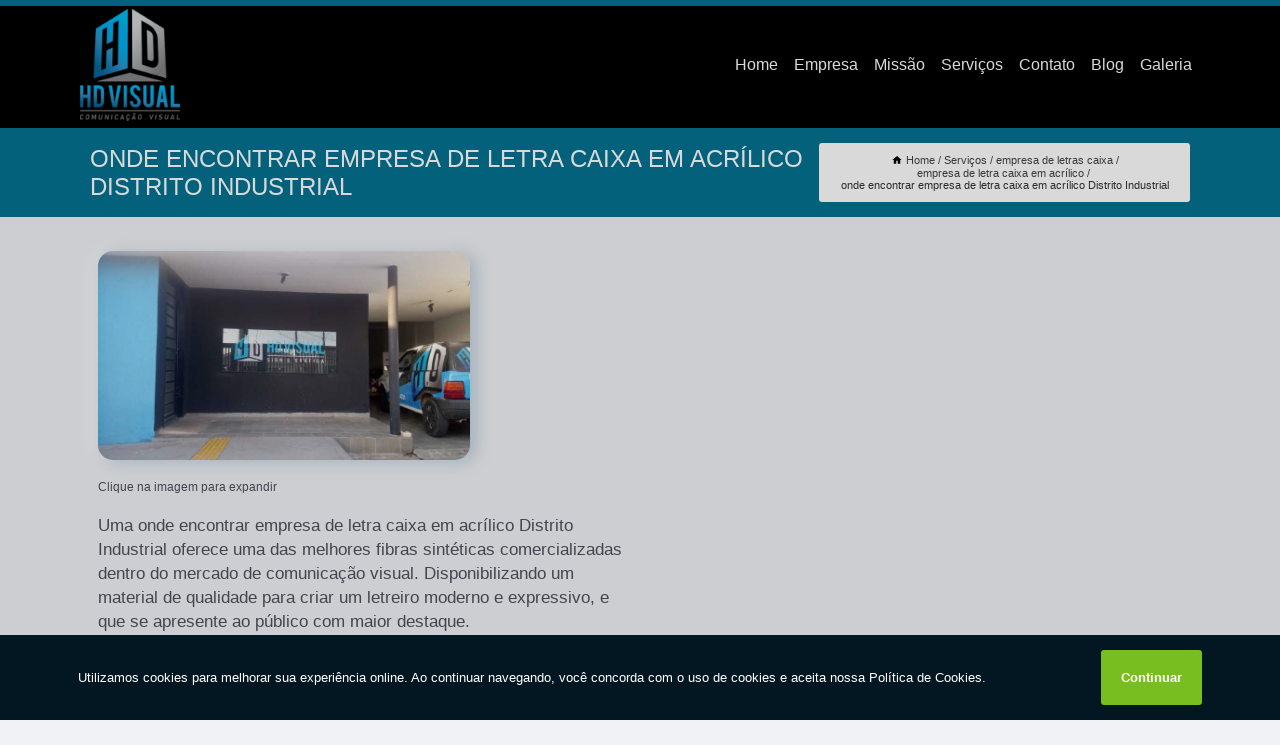

--- FILE ---
content_type: text/html; charset=utf-8
request_url: https://comunicacao.hdvisual.net/empresa-de-letras-caixa/empresa-de-letra-caixa-em-acrilico/onde-encontrar-empresa-de-letra-caixa-em-acrilico-distrito-industrial
body_size: 18545
content:
<!DOCTYPE html>
<!--[if lt IE 7]>
<html class="no-js lt-ie9 lt-ie8 lt-ie7"> <![endif]-->
<!--[if IE 7]>
<html class="no-js lt-ie9 lt-ie8"> <![endif]-->
<!--[if IE 8]>
<html class="no-js lt-ie9"> <![endif]-->
<!--[if gt IE 8]><!-->
<html class="no-js" lang="pt-br"> <!--<![endif]-->
<head>

<!-- Google Tag Manager -->
<script>(function(w,d,s,l,i){w[l]=w[l]||[];w[l].push({'gtm.start':
        new Date().getTime(),event:'gtm.js'});var f=d.getElementsByTagName(s)[0],
        j=d.createElement(s),dl=l!='dataLayer'?'&l='+l:'';j.async=true;j.src=
        'https://www.googletagmanager.com/gtm.js?id='+i+dl;f.parentNode.insertBefore(j,f);
        })(window,document,'script','dataLayer','GTM-PTN2QWH');</script>
        <!-- End Google Tag Manager -->


<link rel="preconnect" href="https://fonts.googleapis.com">
  <link rel="preconnect" href="https://fonts.gstatic.com" crossorigin>

  <link rel="preload" href="https://comunicacao.hdvisual.net/css/theme.css" as="style">
  <link rel="preload" href="https://comunicacao.hdvisual.net/css/main.css" as="style">
      
  <title>Onde Encontrar Empresa de Letra Caixa em Acrílico Distrito Industrial - Empresa de Letra Caixa em Acrílico        - HDVISUAL.NET - HD VISUAL </title>
    <meta charset="utf-8">
    <link rel="shortcut icon" href="https://comunicacao.hdvisual.net/imagens/favicon.ico">
    <base href="https://comunicacao.hdvisual.net/">
            <meta name="google-site-verification" content="-mUOx-JtWtE1C3uje8LHeaE2LC2sLmp8O9rwyB6X5CA"/>
                <meta name="msvalidate.01" content="C6C863CB6F6FF962CE6D2636592AF74C"/>
    
        

    
      
    
    <meta name="keywords" content="empresa de letra caixa em acrílico, empresa, letra, caixa, acrílico">
    <meta name="viewport" content="width=device-width, initial-scale=1.0">
    <meta name="geo.position"
          content=";">
    <meta name="geo.region" content="">
    <meta name="geo.placename" content="">
    <meta name="ICBM"
          content=",">
    <meta name="robots" content="index,follow">
    <meta name="rating" content="General">
    <meta name="revisit-after" content="7 days">
    <meta name="author" content="HDVISUAL.NET - HD VISUAL">
    <meta property="og:region" content="Brasil">
    <meta property="og:title"
          content="Onde Encontrar Empresa de Letra Caixa em Acrílico Distrito Industrial - Empresa de Letra Caixa em Acrílico - HDVISUAL.NET - HD VISUAL ">
    <meta property="og:type" content="article">
    <meta property="og:image"
          content="https://comunicacao.hdvisual.net/imagens/logo.png">
    <meta property="og:url"
          content="https://comunicacao.hdvisual.net/empresa-de-letras-caixa/empresa-de-letra-caixa-em-acrilico/onde-encontrar-empresa-de-letra-caixa-em-acrilico-distrito-industrial">
    <meta property="og:description" content="">
    <meta property="og:site_name" content="HDVISUAL.NET - HD VISUAL">
        <link rel="canonical" href="https://comunicacao.hdvisual.net/empresa-de-letras-caixa/empresa-de-letra-caixa-em-acrilico/onde-encontrar-empresa-de-letra-caixa-em-acrilico-distrito-industrial">
    <link rel="stylesheet" href="https://comunicacao.hdvisual.net/css/theme.css" >
    <link rel="stylesheet" href="https://comunicacao.hdvisual.net/css/main.css" >
    
    
    <!-- Desenvolvido por BUSCA CLIENTES - www.buscaclientes.com.br -->
</head> 

<body data-pagina="0d5d1db12c5fc266a9a4b8514e8a0949">

 <!-- Google Tag Manager (noscript) -->
 <noscript><iframe src="https://www.googletagmanager.com/ns.html?id=GTM-PTN2QWH"
        height="0" width="0" style="display:none;visibility:hidden"></iframe></noscript>
        <!-- End Google Tag Manager (noscript) -->

    <header>
          <!--  -->

  <!-- Inicio do Tell  -->
<div class="contact">

  <div class="wrapper">

    <div class="social-container">
      <ul class="social-icons">
      </ul>

    </div>

    <div class="tel">
      <div id="telefones">
        <p>(17) 3237-4221</p>
        <svg xmlns="http://www.w3.org/2000/svg" width="16" height="16" fill="currentColor" class="bi bi-chevron-down" viewBox="0 0 16 16">
        <path fill-rule="evenodd" d="M1.646 4.646a.5.5 0 0 1 .708 0L8 10.293l5.646-5.647a.5.5 0 0 1 .708.708l-6 6a.5.5 0 0 1-.708 0l-6-6a.5.5 0 0 1 0-.708z"/>
      </svg>
      </div>
      <div class="tel-dropdown">
       
        <p> (17) <span><a rel="nofollow" class="tel follow-click"
              data-origem="cabecalho-telefone-"
              title="Telefone  - HDVISUAL.NET - HD VISUAL"
              href="tel:+551732374221">3237-4221</a>
          </span></p><p> (17) <span><a rel="nofollow" class="tel follow-click"
              data-origem="cabecalho-telefone-2"
              title="Telefone 2 - HDVISUAL.NET - HD VISUAL"
              href="tel:+5517974005901">97400-5901</a>
          </span></p><p> (17) <span><a rel="nofollow" class="tel follow-click"
              data-origem="cabecalho-telefone-3"
              title="Telefone 3 - HDVISUAL.NET - HD VISUAL"
              href="tel:+5517974005902">97400-5902</a>
          </span></p>        
      </div>

    </div>

  </div>
</div>
<!-- Fim do tel -->
<!-- -->
<nav class="navbar">
    <!--  -->  
  <div class="logo">
    <a href="https://comunicacao.hdvisual.net/" class="pagina-logo" data-area="paginaLogo"
      title="HDVISUAL.NET - HD VISUAL - ">
      <img  src="https://comunicacao.hdvisual.net/imagens/logo.png" width="250" height="200"
       title="Logo - HDVISUAL.NET - HD VISUAL"
        alt="Onde Encontrar Empresa de Letra Caixa em Acrílico Distrito Industrial - Empresa de Letra Caixa em Acrílico - HDVISUAL.NET - HD VISUAL">
    </a>
  </div>
  <!-- -->
  
  <div class="hamburguer">
    <span></span>
    <span></span>
    <span></span>
  </div>

  <ul class="menu">
            <li><a class="btn-home" data-area="paginaHome"        href="https://comunicacao.hdvisual.net/"
        title="Home">Home</a></li>        <li><a         href="https://comunicacao.hdvisual.net/empresa"
        title="Empresa">Empresa</a></li>        <li><a         href="https://comunicacao.hdvisual.net/missao"
        title="Missão">Missão</a></li>        <li class="dropdown"><a         href="https://comunicacao.hdvisual.net/servicos"
        title="Serviços">Serviços</a>                            <ul class="sub-menu hidden">                        <li class="dropdown"><a
                                href="https://comunicacao.hdvisual.net/adesivo-geladeira"
                                title="adesivo geladeira">Adesivo geladeira</a>
                        
                        </li>                        <li class="dropdown"><a
                                href="https://comunicacao.hdvisual.net/adesivo-moto"
                                title="adesivo moto">Adesivo moto</a>
                        
                        </li>                        <li class="dropdown"><a
                                href="https://comunicacao.hdvisual.net/adesivo-para-freezer"
                                title="adesivo para freezer">Adesivo para freezer</a>
                        
                        </li>                        <li class="dropdown"><a
                                href="https://comunicacao.hdvisual.net/adesivos-automotivos"
                                title="adesivos automotivos">Adesivos automotivos</a>
                        
                        </li>                        <li class="dropdown"><a
                                href="https://comunicacao.hdvisual.net/adesivos-jateados"
                                title="adesivos jateados">Adesivos jateados</a>
                        
                        </li>                        <li class="dropdown"><a
                                href="https://comunicacao.hdvisual.net/adesivos-para-freezer"
                                title="adesivos para freezer">Adesivos para freezer</a>
                        
                        </li>                        <li class="dropdown"><a
                                href="https://comunicacao.hdvisual.net/adesivos-personalizados"
                                title="adesivos personalizados">Adesivos personalizados</a>
                        
                        </li>                        <li class="dropdown"><a
                                href="https://comunicacao.hdvisual.net/banner-de-lona"
                                title="banner de lona">Banner de lona</a>
                        
                        </li>                        <li class="dropdown"><a
                                href="https://comunicacao.hdvisual.net/banner-de-propaganda"
                                title="banner de propaganda">Banner de propaganda</a>
                        
                        </li>                        <li class="dropdown"><a
                                href="https://comunicacao.hdvisual.net/banner-de-tecido"
                                title="banner de tecido">Banner de tecido</a>
                        
                        </li>                        <li class="dropdown"><a
                                href="https://comunicacao.hdvisual.net/banners"
                                title="banners">Banners</a>
                        
                        </li>                        <li class="dropdown"><a
                                href="https://comunicacao.hdvisual.net/banners-duplos"
                                title="banners duplos">Banners duplos</a>
                        
                        </li>                        <li class="dropdown"><a
                                href="https://comunicacao.hdvisual.net/banners-em-tecido"
                                title="banners em tecido">Banners em tecido</a>
                        
                        </li>                        <li class="dropdown"><a
                                href="https://comunicacao.hdvisual.net/banners-personalizados"
                                title="banners personalizados">Banners personalizados</a>
                        
                        </li>                        <li class="dropdown"><a
                                href="https://comunicacao.hdvisual.net/cartao-de-visita"
                                title="cartão de visita">Cartão de visita</a>
                        
                        </li>                        <li class="dropdown"><a
                                href="https://comunicacao.hdvisual.net/empresa-de-adesivos-para-freezer"
                                title="empresa de adesivos para freezer">Empresa de adesivos para freezer</a>
                        
                        </li>                        <li class="dropdown"><a
                                href="https://comunicacao.hdvisual.net/empresa-de-banners-personalizados"
                                title="empresa de banners personalizados">Empresa de banners personalizados</a>
                        
                        </li>                        <li class="dropdown"><a
                                href="https://comunicacao.hdvisual.net/empresa-de-cartao-de-visita"
                                title="empresa de cartão de visita">Empresa de cartão de visita</a>
                        
                        </li>                        <li class="dropdown"><a
                                href="https://comunicacao.hdvisual.net/empresa-de-fachada-de-lojas"
                                title="empresa de fachada de lojas">Empresa de fachada de lojas</a>
                        
                        </li>                        <li class="dropdown"><a
                                href="https://comunicacao.hdvisual.net/empresa-de-letras-caixa"
                                title="empresa de letras caixa">Empresa de letras caixa</a>
                        
                        </li>                        <li class="dropdown"><a
                                href="https://comunicacao.hdvisual.net/empresa-de-plotagem-de-carro"
                                title="empresa de plotagem de carro">Empresa de plotagem de carro</a>
                        
                        </li>                        <li class="dropdown"><a
                                href="https://comunicacao.hdvisual.net/envelopamento-de-carro"
                                title="envelopamento de carro">Envelopamento de carro</a>
                        
                        </li>                        <li class="dropdown"><a
                                href="https://comunicacao.hdvisual.net/envelopamento-de-geladeira"
                                title="envelopamento de geladeira">Envelopamento de geladeira</a>
                        
                        </li>                        <li class="dropdown"><a
                                href="https://comunicacao.hdvisual.net/fachada-acm"
                                title="fachada acm">Fachada acm</a>
                        
                        </li>                        <li class="dropdown"><a
                                href="https://comunicacao.hdvisual.net/fachada-de-loja"
                                title="fachada de loja">Fachada de loja</a>
                        
                        </li>                        <li class="dropdown"><a
                                href="https://comunicacao.hdvisual.net/fachada-de-lojas"
                                title="fachada de lojas">Fachada de lojas</a>
                        
                        </li>                        <li class="dropdown"><a
                                href="https://comunicacao.hdvisual.net/fachada-para-loja"
                                title="fachada para loja">Fachada para loja</a>
                        
                        </li>                        <li class="dropdown"><a
                                href="https://comunicacao.hdvisual.net/faixas"
                                title="faixas">Faixas</a>
                        
                        </li>                        <li class="dropdown"><a
                                href="https://comunicacao.hdvisual.net/impressao-de-banners"
                                title="impressão de banners">Impressão de banners</a>
                        
                        </li>                        <li class="dropdown"><a
                                href="https://comunicacao.hdvisual.net/impressao-de-cartazes"
                                title="impressão de cartazes">Impressão de cartazes</a>
                        
                        </li>                        <li class="dropdown"><a
                                href="https://comunicacao.hdvisual.net/impressao-de-catalogos"
                                title="impressão de catálogos">Impressão de catálogos</a>
                        
                        </li>                        <li class="dropdown"><a
                                href="https://comunicacao.hdvisual.net/letras-caixa"
                                title="letras caixa">Letras caixa</a>
                        
                        </li>                        <li class="dropdown"><a
                                href="https://comunicacao.hdvisual.net/letras-de-acm"
                                title="letras de acm">Letras de acm</a>
                        
                        </li>                        <li class="dropdown"><a
                                href="https://comunicacao.hdvisual.net/letras-para-fachada-de-lojas"
                                title="letras para fachada de lojas">Letras para fachada de lojas</a>
                        
                        </li>                        <li class="dropdown"><a
                                href="https://comunicacao.hdvisual.net/panfletos-personalizados"
                                title="panfletos personalizados">Panfletos personalizados</a>
                        
                        </li>                        <li class="dropdown"><a
                                href="https://comunicacao.hdvisual.net/placa-de-loja"
                                title="placa de loja">Placa de loja</a>
                        
                        </li>                        <li class="dropdown"><a
                                href="https://comunicacao.hdvisual.net/placa-luminosa"
                                title="placa luminosa">Placa luminosa</a>
                        
                        </li>                        <li class="dropdown"><a
                                href="https://comunicacao.hdvisual.net/placas-personalizadas"
                                title="placas personalizadas">Placas personalizadas</a>
                        
                        </li>                        <li class="dropdown"><a
                                href="https://comunicacao.hdvisual.net/plotagem-de-carro"
                                title="plotagem de carro">Plotagem de carro</a>
                        
                        </li>                        <li class="dropdown"><a
                                href="https://comunicacao.hdvisual.net/plotagem-de-veiculos"
                                title="plotagem de veículos">Plotagem de veículos</a>
                        
                        </li></ul>
            </li>        <li><a         href="https://comunicacao.hdvisual.net/contato"
        title="Contato">Contato</a></li>
  </ul>

</nav>
    </header>

    <main>
    <div class="wrapper" id="wrapper-category">
    <h1 class="title-wrapper">Onde Encontrar Empresa de Letra Caixa em Acrílico Distrito Industrial</h1>
        <div class="container">

<div id="breadcrumb">
		<ol itemscope itemtype="http://schema.org/BreadcrumbList">
								<li><img width="10" height="10" alt="svgImg" src="[data-uri]" style="
					    margin: 1px 4px 0;
					"/>
					<li itemprop="itemListElement" itemscope
						itemtype="http://schema.org/ListItem">
						<a itemprop="item" href="https://comunicacao.hdvisual.net/">
							<span itemprop="name">Home</span></a>
						<meta itemprop="position" content="1"/>
					</li>
											<li itemprop="itemListElement" itemscope itemtype="http://schema.org/ListItem">
							<a itemprop="item"
							   href="https://comunicacao.hdvisual.net/servicos">
								<span itemprop="name">Serviços</span></a>
							<meta itemprop="position" content="2"/>
						</li>
												<li itemprop="itemListElement" itemscope itemtype="http://schema.org/ListItem">
							<a itemprop="item"
							   href="https://comunicacao.hdvisual.net/empresa-de-letras-caixa">
								<span itemprop="name">empresa de letras caixa</span></a>
							<meta itemprop="position" content="3"/>
						</li>
												<li itemprop="itemListElement" itemscope itemtype="http://schema.org/ListItem">
							<a itemprop="item"
							   href="https://comunicacao.hdvisual.net/empresa-de-letra-caixa-em-acrilico">
								<span itemprop="name">empresa de letra caixa em acrílico</span></a>
							<meta itemprop="position" content="4"/>
						</li>
												<li><span>onde encontrar empresa de letra caixa em acrílico Distrito Industrial</span></li>
								</ol>
</div>

</div>

    </div>
        <div class="wrapper text">
            <article class="readMore">
           		<img class="imagem-pagina" src="https://comunicacao.hdvisual.net/imagens/onde-encontrar-empresa-de-letra-caixa-em-acrilico.jpg"
                    onclick="openmodal();"
                    id="imagem-"
                    alt="Onde Encontrar Empresa de Letra Caixa em Acrílico Distrito Industrial - Empresa de Letra Caixa em Acrílico"
                    title="Onde Encontrar Empresa de Letra Caixa em Acrílico Distrito Industrial - Empresa de Letra Caixa em Acrílico"
                    width="380" height="380"
                    >
                    <span style="
                        font-size: 12px;

                    ">Clique na imagem para expandir
                    </span>
                <p>Uma onde encontrar empresa de letra caixa em acrílico Distrito Industrial oferece uma das melhores fibras sintéticas comercializadas dentro do mercado de comunicação visual. Disponibilizando um material de qualidade para criar um letreiro moderno e expressivo, e que se apresente ao público com maior destaque.</p>                Para encontrar ARTE VISUAL, fachada de loja moderna, adesivos para freezer e COMUNICAÇÃO VISUAL, adesivo para freezer horizontal 2 portas, fachada para loja, letra caixa com led, entre outras opções de serviços do segmento de COMUNICAÇÃO VISUAL, você pode contar com a HDVISUAL.NET - HD VISUAL. Com a organização você consegue tirar as suas dúvidas sobre os serviços do ramo, além de contar com os melhores profissionais e instalações. Assim, a empresa conquista sua confiança e sua satisfação, que são os maiores objetivos da marca. </h2><p>Para deixar a frente do ponto comercial com aspecto profissional e visual muito mais bonito, o ideal é investir em uma fachada de lojas profissional. A HD Visual realiza projetos de fachadas diversos e qualificados. Veja outros serviços: <ul> <li>Banners personalizados</li> <li>Plotagem de carro</li> <li>Letras caixa</li> <li>Entre outros</li> </ul></p><h2>Banner de Lona Personalizado</h2><p><img src="https://comunicacao.hdvisual.net/imagens/banners-personalizados-banner-de-lona-personalizado.jpg" alt="Banner de Lona Personalizado"></p> Desenvolvemos cada trabalho de uma forma profissional e objetiva. Com isso, conseguimos disponibilizar outros trabalhos, como Adesivos para Freezer e Empresa de Adesivos para Freezer. Saiba mais entrando em contato com nossa empresa, sanando assim as suas dúvidas sobre os serviços e produtos disponibilizados pelo ramo com a melhor marca.            </article>



            <div class="collum-subject" style="max-width : 600px; margin-top: 20px;">
                <div class="formCotacao">
    <form action="https://comunicacao.hdvisual.net/enviar-cotacao" id="formulario-cotacao" method="post">
        <div class="header">
            <h3>Entre em Contato</h3>
        </div>
        <input type="hidden" name="acao" value="cotacao">
        <input type="hidden" name="produto_nome" value="">
        <input class="url-atual" type="hidden" name="produto_url" value="">
        <input class="url-atual" type="hidden" name="produto_ref" value="">
        <input type="hidden" name="imagem" value="" />
        <input type="hidden" name="site" value="https://comunicacao.hdvisual.net/" />
        <input type="hidden" name="email" value="contato@hdvisual.net" />
                <input type="hidden" name="projeto" value="5065" />

        <div class="item-form" id="campos-formulario">
            
        <img  alt="user" width="16" height="16" src="https://comunicacao.hdvisual.net/imagens/user.png" class= "icon-form">

            <input  type="text" name="nome" placeholder="Nome" required>
    
            <p class="error-message" id="erro_nome"></p>
            <img alt="mail" width="16" height="16" src="https://comunicacao.hdvisual.net/imagens/email.png" class= "icon-form">

            <input  type="email" name="email_contato"
                placeholder="Email" required>
            <p class="error-message" id="erro_email_contato"></p>
            <img alt="tel" width="16" height="16" src="https://comunicacao.hdvisual.net/imagens/call.png" class= "icon-form">

            <input  type="text" name="telefone"
                class="telefone" placeholder="Telefone" required>
            
            <p class="error-message" id="erro_telefone"></p>

            <p class="error-message" id="erro_palavra"></p>
        </div>

        <div class="item-form" id="mensagem-formulario">
        <img  alt="message" width="16" height="16" src="https://comunicacao.hdvisual.net/imagens/comment.png" class= "icon-form">

            <textarea  name="mensagem"
                placeholder="Sua mensagem"></textarea>
            <p class="error-message" id="erro_mensagem"></p>
           
        </div>
        <div class="clear"></div>

        <div class="cta-formulario">
            <div class="seguranca-cta-formulario">
                <div class="item-cta">
                                        <div class="g-recaptcha" data-sitekey="6LcM72gaAAAAAFRZnudxeJIaTVZk3Mo2O4xGEmuL">
                    </div>
                                    </div>
                <div class="item-cta">
                <button type="button" id="btn-enviar-cotacao" class="btn-verde">Enviar</button>

                    <img  loading="lazy" src="imagens/ajax-loader.gif"  class="image-loading" id="loader-ajax" alt="Aguarde..."
                        title="Aguarde..." style="display:none">
                </div>
            </div>
        </div>

        

    </form>
    </div>
    

    
            </div>



        </div>

        <div class="categorias">
                    </div>

        <div class="categorias">
        
<h3 style="text-align: center">Pesquisas relacionadas</h3>

        <div id="owl-thumbs" class="owl-carousel owl-theme">
                <div class="item img-big">
            <figure>

            <a href="https://comunicacao.hdvisual.net/empresa-de-letras-caixa/empresa-de-letra-caixa-em-acrilico/onde-tem-empresa-de-letra-de-caixa-jd-tarraf" class="galeria-thumb"
               title="onde tem empresa de letra de caixa Jd Tarraf">
                <img loading="lazy" src="https://comunicacao.hdvisual.net/imagens/thumb/onde-tem-empresa-de-letra-de-caixa.jpg" alt="onde tem empresa de letra de caixa Jd Tarraf"
                     title="onde tem empresa de letra de caixa Jd Tarraf" width="160" height="160"></a>

                     <figcaption> <h4>
                <a href="https://comunicacao.hdvisual.net/empresa-de-letras-caixa/empresa-de-letra-caixa-em-acrilico/onde-tem-empresa-de-letra-de-caixa-jd-tarraf" class="lightbox titulo-galeria"
                   title="onde tem empresa de letra de caixa Jd Tarraf">onde tem empresa de letra de caixa Jd Tarraf</a></h4>
                   </a></figcaption>
            
            </figure>
            
        </div>
    
                <div class="item img-big">
            <figure>

            <a href="https://comunicacao.hdvisual.net/empresa-de-letras-caixa/empresa-de-letra-caixa-em-acrilico/onde-encontrar-empresa-de-letra-caixa-meridiano" class="galeria-thumb"
               title="onde encontrar empresa de letra caixa Meridiano">
                <img loading="lazy" src="https://comunicacao.hdvisual.net/imagens/thumb/onde-encontrar-empresa-de-letra-caixa.jpg" alt="onde encontrar empresa de letra caixa Meridiano"
                     title="onde encontrar empresa de letra caixa Meridiano" width="160" height="160"></a>

                     <figcaption> <h4>
                <a href="https://comunicacao.hdvisual.net/empresa-de-letras-caixa/empresa-de-letra-caixa-em-acrilico/onde-encontrar-empresa-de-letra-caixa-meridiano" class="lightbox titulo-galeria"
                   title="onde encontrar empresa de letra caixa Meridiano">onde encontrar empresa de letra caixa Meridiano</a></h4>
                   </a></figcaption>
            
            </figure>
            
        </div>
    
                <div class="item img-big">
            <figure>

            <a href="https://comunicacao.hdvisual.net/empresa-de-letras-caixa/empresa-de-letra-caixa-em-acrilico/empresa-de-letras-caixa-led-mancor-daud" class="galeria-thumb"
               title="empresa de letras caixa led Mançor Daud">
                <img loading="lazy" src="https://comunicacao.hdvisual.net/imagens/thumb/empresa-de-letras-caixa-led.jpg" alt="empresa de letras caixa led Mançor Daud"
                     title="empresa de letras caixa led Mançor Daud" width="160" height="160"></a>

                     <figcaption> <h4>
                <a href="https://comunicacao.hdvisual.net/empresa-de-letras-caixa/empresa-de-letra-caixa-em-acrilico/empresa-de-letras-caixa-led-mancor-daud" class="lightbox titulo-galeria"
                   title="empresa de letras caixa led Mançor Daud">empresa de letras caixa led Mançor Daud</a></h4>
                   </a></figcaption>
            
            </figure>
            
        </div>
    
                <div class="item img-big">
            <figure>

            <a href="https://comunicacao.hdvisual.net/empresa-de-letras-caixa/empresa-de-letra-caixa-em-acrilico/onde-tem-empresa-de-letra-caixa-fachada-palestina" class="galeria-thumb"
               title="onde tem empresa de letra caixa fachada Palestina">
                <img loading="lazy" src="https://comunicacao.hdvisual.net/imagens/thumb/onde-tem-empresa-de-letra-caixa-fachada.jpg" alt="onde tem empresa de letra caixa fachada Palestina"
                     title="onde tem empresa de letra caixa fachada Palestina" width="160" height="160"></a>

                     <figcaption> <h4>
                <a href="https://comunicacao.hdvisual.net/empresa-de-letras-caixa/empresa-de-letra-caixa-em-acrilico/onde-tem-empresa-de-letra-caixa-fachada-palestina" class="lightbox titulo-galeria"
                   title="onde tem empresa de letra caixa fachada Palestina">onde tem empresa de letra caixa fachada Palestina</a></h4>
                   </a></figcaption>
            
            </figure>
            
        </div>
    
                <div class="item img-big">
            <figure>

            <a href="https://comunicacao.hdvisual.net/empresa-de-letras-caixa/empresa-de-letra-caixa-em-acrilico/empresa-de-letra-caixa-com-led-interno-precos-jd-aeroporto" class="galeria-thumb"
               title="empresa de letra caixa com led interno preços Jd Aeroporto">
                <img loading="lazy" src="https://comunicacao.hdvisual.net/imagens/thumb/empresa-de-letra-caixa-com-led-interno-precos.jpg" alt="empresa de letra caixa com led interno preços Jd Aeroporto"
                     title="empresa de letra caixa com led interno preços Jd Aeroporto" width="160" height="160"></a>

                     <figcaption> <h4>
                <a href="https://comunicacao.hdvisual.net/empresa-de-letras-caixa/empresa-de-letra-caixa-em-acrilico/empresa-de-letra-caixa-com-led-interno-precos-jd-aeroporto" class="lightbox titulo-galeria"
                   title="empresa de letra caixa com led interno preços Jd Aeroporto">empresa de letra caixa com led interno preços Jd Aeroporto</a></h4>
                   </a></figcaption>
            
            </figure>
            
        </div>
    
                <div class="item img-big">
            <figure>

            <a href="https://comunicacao.hdvisual.net/empresa-de-letras-caixa/empresa-de-letra-caixa-em-acrilico/empresa-de-letra-caixa-com-led-interno-palestina" class="galeria-thumb"
               title="empresa de letra caixa com led interno Palestina">
                <img loading="lazy" src="https://comunicacao.hdvisual.net/imagens/thumb/empresa-de-letra-caixa-com-led-interno.jpg" alt="empresa de letra caixa com led interno Palestina"
                     title="empresa de letra caixa com led interno Palestina" width="160" height="160"></a>

                     <figcaption> <h4>
                <a href="https://comunicacao.hdvisual.net/empresa-de-letras-caixa/empresa-de-letra-caixa-em-acrilico/empresa-de-letra-caixa-com-led-interno-palestina" class="lightbox titulo-galeria"
                   title="empresa de letra caixa com led interno Palestina">empresa de letra caixa com led interno Palestina</a></h4>
                   </a></figcaption>
            
            </figure>
            
        </div>
    
                <div class="item img-big">
            <figure>

            <a href="https://comunicacao.hdvisual.net/empresa-de-letras-caixa/empresa-de-letra-caixa-em-acrilico/empresa-de-letras-caixa-em-acrilico-jardim-morumbi" class="galeria-thumb"
               title="empresa de letras caixa em acrílico Jardim Morumbi">
                <img loading="lazy" src="https://comunicacao.hdvisual.net/imagens/thumb/empresa-de-letras-caixa-em-acrilico.jpg" alt="empresa de letras caixa em acrílico Jardim Morumbi"
                     title="empresa de letras caixa em acrílico Jardim Morumbi" width="160" height="160"></a>

                     <figcaption> <h4>
                <a href="https://comunicacao.hdvisual.net/empresa-de-letras-caixa/empresa-de-letra-caixa-em-acrilico/empresa-de-letras-caixa-em-acrilico-jardim-morumbi" class="lightbox titulo-galeria"
                   title="empresa de letras caixa em acrílico Jardim Morumbi">empresa de letras caixa em acrílico Jardim Morumbi</a></h4>
                   </a></figcaption>
            
            </figure>
            
        </div>
    
                <div class="item img-big">
            <figure>

            <a href="https://comunicacao.hdvisual.net/empresa-de-letras-caixa/empresa-de-letra-caixa-em-acrilico/empresa-de-letra-caixa-retroiluminada-analandia" class="galeria-thumb"
               title="empresa de letra caixa retroiluminada Analândia">
                <img loading="lazy" src="https://comunicacao.hdvisual.net/imagens/thumb/empresa-de-letra-caixa-retroiluminada.jpg" alt="empresa de letra caixa retroiluminada Analândia"
                     title="empresa de letra caixa retroiluminada Analândia" width="160" height="160"></a>

                     <figcaption> <h4>
                <a href="https://comunicacao.hdvisual.net/empresa-de-letras-caixa/empresa-de-letra-caixa-em-acrilico/empresa-de-letra-caixa-retroiluminada-analandia" class="lightbox titulo-galeria"
                   title="empresa de letra caixa retroiluminada Analândia">empresa de letra caixa retroiluminada Analândia</a></h4>
                   </a></figcaption>
            
            </figure>
            
        </div>
    
                <div class="item img-big">
            <figure>

            <a href="https://comunicacao.hdvisual.net/empresa-de-letras-caixa/empresa-de-letra-caixa-em-acrilico/empresa-de-letra-de-caixa-macaubal" class="galeria-thumb"
               title="empresa de letra de caixa Macaubal">
                <img loading="lazy" src="https://comunicacao.hdvisual.net/imagens/thumb/empresa-de-letra-de-caixa.jpg" alt="empresa de letra de caixa Macaubal"
                     title="empresa de letra de caixa Macaubal" width="160" height="160"></a>

                     <figcaption> <h4>
                <a href="https://comunicacao.hdvisual.net/empresa-de-letras-caixa/empresa-de-letra-caixa-em-acrilico/empresa-de-letra-de-caixa-macaubal" class="lightbox titulo-galeria"
                   title="empresa de letra de caixa Macaubal">empresa de letra de caixa Macaubal</a></h4>
                   </a></figcaption>
            
            </figure>
            
        </div>
    
                <div class="item img-big">
            <figure>

            <a href="https://comunicacao.hdvisual.net/empresa-de-letras-caixa/empresa-de-letra-caixa-em-acrilico/empresa-de-letras-caixa-para-fachadas-jd-maracana" class="galeria-thumb"
               title="empresa de letras caixa para fachadas Jd Maracana">
                <img loading="lazy" src="https://comunicacao.hdvisual.net/imagens/thumb/empresa-de-letras-caixa-para-fachadas.jpg" alt="empresa de letras caixa para fachadas Jd Maracana"
                     title="empresa de letras caixa para fachadas Jd Maracana" width="160" height="160"></a>

                     <figcaption> <h4>
                <a href="https://comunicacao.hdvisual.net/empresa-de-letras-caixa/empresa-de-letra-caixa-em-acrilico/empresa-de-letras-caixa-para-fachadas-jd-maracana" class="lightbox titulo-galeria"
                   title="empresa de letras caixa para fachadas Jd Maracana">empresa de letras caixa para fachadas Jd Maracana</a></h4>
                   </a></figcaption>
            
            </figure>
            
        </div>
    
            </div>

        </div>
        <div class="copyright">O conteúdo do texto
            "<strong>Onde Encontrar Empresa de Letra Caixa em Acrílico Distrito Industrial</strong>" é de direito reservado. Sua
            reprodução, parcial ou total, mesmo citando nossos links, é proibida sem a autorização do autor.
            Crime de violação de direito autoral &ndash; artigo 184 do Código Penal &ndash; <a
                title="Lei de direitos autorais" target="_blank"
                href="http://www.planalto.gov.br/Ccivil_03/Leis/L9610.htm" rel="noreferrer">Lei 9610/98 - Lei
                de direitos autorais</a>.
        </div>

    </main>
    </div><!-- .wrapper -->

    <div id="modal_img" hidden>
            <div class="ogranize_modal">
                <span onclick="closedmodal();"> X </span>
                <img class="showimg" src="https://comunicacao.hdvisual.net/imagens/onde-encontrar-empresa-de-letra-caixa-em-acrilico.jpg"
                alt="Onde Encontrar Empresa de Letra Caixa em Acrílico Distrito Industrial - Empresa de Letra Caixa em Acrílico"
                    title="Onde Encontrar Empresa de Letra Caixa em Acrílico Distrito Industrial - Empresa de Letra Caixa em Acrílico">
            </div>
    </div>

    <footer>
    <aside class="categorias-footer">
        <h2>
            <a href="https://comunicacao.hdvisual.net/servicos"
                title="Serviços - HDVISUAL.NET - HD VISUAL ">Serviços</a>
        </h2>
        <nav>
            <ul class="cssmenu" id="accordian">
                                <li class="dropdown">
                    <a class="dropdown-toggle" href="https://comunicacao.hdvisual.net/adesivo-geladeira"
                        title="Adesivo Geladeira">Adesivo Geladeira</a>
                    <ul class="sub-menu subcategoria-menu">
                                                <li>
                            <a href="https://comunicacao.hdvisual.net/adesivar-geladeira"
                                title="Adesivar Geladeira">Adesivar Geladeira</a>
                        </li>

                                                <li>
                            <a href="https://comunicacao.hdvisual.net/adesivo-de-geladeira"
                                title="Adesivo de Geladeira">Adesivo de Geladeira</a>
                        </li>

                                                <li>
                            <a href="https://comunicacao.hdvisual.net/adesivo-de-geladeira-personalizado"
                                title="Adesivo de Geladeira Personalizado">Adesivo de Geladeira Personalizado</a>
                        </li>

                                                <li>
                            <a href="https://comunicacao.hdvisual.net/adesivo-inox-para-geladeira"
                                title="Adesivo Inox para Geladeira">Adesivo Inox para Geladeira</a>
                        </li>

                                                <li>
                            <a href="https://comunicacao.hdvisual.net/adesivo-para-envelopamento-de-geladeira"
                                title="Adesivo para Envelopamento de Geladeira">Adesivo para Envelopamento de Geladeira</a>
                        </li>

                                                <li>
                            <a href="https://comunicacao.hdvisual.net/adesivo-para-geladeira"
                                title="Adesivo para Geladeira">Adesivo para Geladeira</a>
                        </li>

                                                <li>
                            <a href="https://comunicacao.hdvisual.net/adesivo-para-geladeira-duplex"
                                title="Adesivo para Geladeira Duplex">Adesivo para Geladeira Duplex</a>
                        </li>

                                                <li>
                            <a href="https://comunicacao.hdvisual.net/adesivo-para-geladeira-inox"
                                title="Adesivo para Geladeira Inox">Adesivo para Geladeira Inox</a>
                        </li>

                                                <li>
                            <a href="https://comunicacao.hdvisual.net/adesivo-para-geladeira-personalizado"
                                title="Adesivo para Geladeira Personalizado">Adesivo para Geladeira Personalizado</a>
                        </li>

                                                <li>
                            <a href="https://comunicacao.hdvisual.net/adesivo-para-plotar-geladeira"
                                title="Adesivo para Plotar Geladeira">Adesivo para Plotar Geladeira</a>
                        </li>

                                                <li>
                            <a href="https://comunicacao.hdvisual.net/adesivos-para-geladeiras-inteira"
                                title="Adesivos para Geladeiras Inteira">Adesivos para Geladeiras Inteira</a>
                        </li>

                                            </ul>
                </li>
                                <li class="dropdown">
                    <a class="dropdown-toggle" href="https://comunicacao.hdvisual.net/adesivo-moto"
                        title="Adesivo Moto">Adesivo Moto</a>
                    <ul class="sub-menu subcategoria-menu">
                                                <li>
                            <a href="https://comunicacao.hdvisual.net/adesivo-de-moto"
                                title="Adesivo de Moto">Adesivo de Moto</a>
                        </li>

                                                <li>
                            <a href="https://comunicacao.hdvisual.net/adesivo-de-moto-comercial"
                                title="Adesivo de Moto Comercial">Adesivo de Moto Comercial</a>
                        </li>

                                                <li>
                            <a href="https://comunicacao.hdvisual.net/adesivo-para-moto"
                                title="Adesivo para Moto">Adesivo para Moto</a>
                        </li>

                                                <li>
                            <a href="https://comunicacao.hdvisual.net/adesivo-para-moto-personalizado"
                                title="Adesivo para Moto Personalizado">Adesivo para Moto Personalizado</a>
                        </li>

                                                <li>
                            <a href="https://comunicacao.hdvisual.net/adesivo-para-motos-propaganda"
                                title="Adesivo para Motos Propaganda">Adesivo para Motos Propaganda</a>
                        </li>

                                                <li>
                            <a href="https://comunicacao.hdvisual.net/adesivo-para-tanque-de-moto"
                                title="Adesivo para Tanque de Moto">Adesivo para Tanque de Moto</a>
                        </li>

                                                <li>
                            <a href="https://comunicacao.hdvisual.net/adesivo-personalizado-para-moto"
                                title="Adesivo Personalizado para Moto">Adesivo Personalizado para Moto</a>
                        </li>

                                                <li>
                            <a href="https://comunicacao.hdvisual.net/adesivos-para-motos-personalizados"
                                title="Adesivos para Motos Personalizados">Adesivos para Motos Personalizados</a>
                        </li>

                                                <li>
                            <a href="https://comunicacao.hdvisual.net/envelopamento-de-moto"
                                title="Envelopamento de Moto">Envelopamento de Moto</a>
                        </li>

                                                <li>
                            <a href="https://comunicacao.hdvisual.net/envelopamento-de-moto-personalizado"
                                title="Envelopamento de Moto Personalizado">Envelopamento de Moto Personalizado</a>
                        </li>

                                            </ul>
                </li>
                                <li class="dropdown">
                    <a class="dropdown-toggle" href="https://comunicacao.hdvisual.net/adesivo-para-freezer"
                        title="Adesivo para Freezer">Adesivo para Freezer</a>
                    <ul class="sub-menu subcategoria-menu">
                                                <li>
                            <a href="https://comunicacao.hdvisual.net/adesivo-de-freezer-horizontal"
                                title="Adesivo de Freezer Horizontal">Adesivo de Freezer Horizontal</a>
                        </li>

                                                <li>
                            <a href="https://comunicacao.hdvisual.net/adesivo-de-freezer-vertical"
                                title="Adesivo de Freezer Vertical">Adesivo de Freezer Vertical</a>
                        </li>

                                                <li>
                            <a href="https://comunicacao.hdvisual.net/adesivo-freezer-horizontal-sorvete"
                                title="Adesivo Freezer Horizontal Sorvete">Adesivo Freezer Horizontal Sorvete</a>
                        </li>

                                                <li>
                            <a href="https://comunicacao.hdvisual.net/adesivo-para-freezer-de-1-porta"
                                title="Adesivo para Freezer de 1 Porta">Adesivo para Freezer de 1 Porta</a>
                        </li>

                                                <li>
                            <a href="https://comunicacao.hdvisual.net/adesivo-para-freezer-expositor"
                                title="Adesivo para Freezer Expositor">Adesivo para Freezer Expositor</a>
                        </li>

                                                <li>
                            <a href="https://comunicacao.hdvisual.net/adesivo-para-freezer-horizontal-1-porta"
                                title="Adesivo para Freezer Horizontal 1 Porta">Adesivo para Freezer Horizontal 1 Porta</a>
                        </li>

                                                <li>
                            <a href="https://comunicacao.hdvisual.net/adesivo-para-freezer-vertical-1-porta"
                                title="Adesivo para Freezer Vertical 1 Porta">Adesivo para Freezer Vertical 1 Porta</a>
                        </li>

                                                <li>
                            <a href="https://comunicacao.hdvisual.net/adesivo-para-geladeira-expositora"
                                title="Adesivo para Geladeira Expositora">Adesivo para Geladeira Expositora</a>
                        </li>

                                                <li>
                            <a href="https://comunicacao.hdvisual.net/adesivos-para-geladeira-de-cerveja"
                                title="Adesivos para Geladeira de Cerveja">Adesivos para Geladeira de Cerveja</a>
                        </li>

                                                <li>
                            <a href="https://comunicacao.hdvisual.net/adesivos-para-geladeira-e-freezer"
                                title="Adesivos para Geladeira e Freezer">Adesivos para Geladeira e Freezer</a>
                        </li>

                                                <li>
                            <a href="https://comunicacao.hdvisual.net/adesivos-personalizados-para-freezer"
                                title="Adesivos Personalizados para Freezer">Adesivos Personalizados para Freezer</a>
                        </li>

                                            </ul>
                </li>
                                <li class="dropdown">
                    <a class="dropdown-toggle" href="https://comunicacao.hdvisual.net/adesivos-automotivos"
                        title="Adesivos Automotivos">Adesivos Automotivos</a>
                    <ul class="sub-menu subcategoria-menu">
                                                <li>
                            <a href="https://comunicacao.hdvisual.net/adesivo-automotivo-lateral"
                                title="Adesivo Automotivo Lateral">Adesivo Automotivo Lateral</a>
                        </li>

                                                <li>
                            <a href="https://comunicacao.hdvisual.net/adesivo-automotivo-personalizado"
                                title="Adesivo Automotivo Personalizado">Adesivo Automotivo Personalizado</a>
                        </li>

                                                <li>
                            <a href="https://comunicacao.hdvisual.net/adesivo-automotivo-vinil"
                                title="Adesivo Automotivo Vinil">Adesivo Automotivo Vinil</a>
                        </li>

                                                <li>
                            <a href="https://comunicacao.hdvisual.net/adesivo-com-logo-para-carro"
                                title="Adesivo com Logo para Carro">Adesivo com Logo para Carro</a>
                        </li>

                                                <li>
                            <a href="https://comunicacao.hdvisual.net/adesivo-de-marca-para-carro"
                                title="Adesivo de Marca para Carro">Adesivo de Marca para Carro</a>
                        </li>

                                                <li>
                            <a href="https://comunicacao.hdvisual.net/adesivo-para-carros-personalizado"
                                title="Adesivo para Carros Personalizado">Adesivo para Carros Personalizado</a>
                        </li>

                                                <li>
                            <a href="https://comunicacao.hdvisual.net/adesivo-personalizado-para-carro"
                                title="Adesivo Personalizado para Carro">Adesivo Personalizado para Carro</a>
                        </li>

                                                <li>
                            <a href="https://comunicacao.hdvisual.net/adesivo-veicular"
                                title="Adesivo Veicular">Adesivo Veicular</a>
                        </li>

                                                <li>
                            <a href="https://comunicacao.hdvisual.net/adesivo-vinil-automotivo"
                                title="Adesivo Vinil Automotivo">Adesivo Vinil Automotivo</a>
                        </li>

                                                <li>
                            <a href="https://comunicacao.hdvisual.net/adesivos-laterais-personalizados-para-carros"
                                title="Adesivos Laterais Personalizados para Carros">Adesivos Laterais Personalizados para Carros</a>
                        </li>

                                                <li>
                            <a href="https://comunicacao.hdvisual.net/adesivos-para-veiculos-personalizados"
                                title="Adesivos para Veículos Personalizados">Adesivos para Veículos Personalizados</a>
                        </li>

                                                <li>
                            <a href="https://comunicacao.hdvisual.net/adesivos-personalizados-para-veiculos"
                                title="Adesivos Personalizados para Veículos">Adesivos Personalizados para Veículos</a>
                        </li>

                                            </ul>
                </li>
                                <li class="dropdown">
                    <a class="dropdown-toggle" href="https://comunicacao.hdvisual.net/adesivos-jateados"
                        title="Adesivos Jateados">Adesivos Jateados</a>
                    <ul class="sub-menu subcategoria-menu">
                                                <li>
                            <a href="https://comunicacao.hdvisual.net/adesivo-de-vidro-jateado"
                                title="Adesivo de Vidro Jateado">Adesivo de Vidro Jateado</a>
                        </li>

                                                <li>
                            <a href="https://comunicacao.hdvisual.net/adesivo-jateado-para-blindex"
                                title="Adesivo Jateado para Blindex">Adesivo Jateado para Blindex</a>
                        </li>

                                                <li>
                            <a href="https://comunicacao.hdvisual.net/adesivo-jateado-para-box"
                                title="Adesivo Jateado para Box">Adesivo Jateado para Box</a>
                        </li>

                                                <li>
                            <a href="https://comunicacao.hdvisual.net/adesivo-jateado-para-janela"
                                title="Adesivo Jateado para Janela">Adesivo Jateado para Janela</a>
                        </li>

                                                <li>
                            <a href="https://comunicacao.hdvisual.net/adesivo-jateado-para-porta-de-vidro"
                                title="Adesivo Jateado para Porta de Vidro">Adesivo Jateado para Porta de Vidro</a>
                        </li>

                                                <li>
                            <a href="https://comunicacao.hdvisual.net/adesivo-jateado-para-vidro"
                                title="Adesivo Jateado para Vidro">Adesivo Jateado para Vidro</a>
                        </li>

                                                <li>
                            <a href="https://comunicacao.hdvisual.net/adesivo-jateado-para-vidro-personalizado"
                                title="Adesivo Jateado para Vidro Personalizado">Adesivo Jateado para Vidro Personalizado</a>
                        </li>

                                                <li>
                            <a href="https://comunicacao.hdvisual.net/adesivo-jateado-personalizado"
                                title="Adesivo Jateado Personalizado">Adesivo Jateado Personalizado</a>
                        </li>

                                                <li>
                            <a href="https://comunicacao.hdvisual.net/adesivo-para-janela-de-vidro-jateado"
                                title="Adesivo para Janela de Vidro Jateado">Adesivo para Janela de Vidro Jateado</a>
                        </li>

                                                <li>
                            <a href="https://comunicacao.hdvisual.net/adesivo-para-porta-de-vidro-jateado"
                                title="Adesivo para Porta de Vidro Jateado">Adesivo para Porta de Vidro Jateado</a>
                        </li>

                                                <li>
                            <a href="https://comunicacao.hdvisual.net/adesivo-para-vidro-jateado"
                                title="Adesivo para Vidro Jateado">Adesivo para Vidro Jateado</a>
                        </li>

                                                <li>
                            <a href="https://comunicacao.hdvisual.net/adesivo-transparente-jateado"
                                title="Adesivo Transparente Jateado">Adesivo Transparente Jateado</a>
                        </li>

                                            </ul>
                </li>
                                <li class="dropdown">
                    <a class="dropdown-toggle" href="https://comunicacao.hdvisual.net/adesivos-para-freezer"
                        title="Adesivos para Freezer">Adesivos para Freezer</a>
                    <ul class="sub-menu subcategoria-menu">
                                                <li>
                            <a href="https://comunicacao.hdvisual.net/adesivo-de-sorvete-para-freezer"
                                title="Adesivo de Sorvete para Freezer">Adesivo de Sorvete para Freezer</a>
                        </li>

                                                <li>
                            <a href="https://comunicacao.hdvisual.net/adesivo-freezer"
                                title="Adesivo Freezer">Adesivo Freezer</a>
                        </li>

                                                <li>
                            <a href="https://comunicacao.hdvisual.net/adesivo-freezer-horizontal"
                                title="Adesivo Freezer Horizontal">Adesivo Freezer Horizontal</a>
                        </li>

                                                <li>
                            <a href="https://comunicacao.hdvisual.net/adesivo-freezer-horizontal-cerveja"
                                title="Adesivo Freezer Horizontal Cerveja">Adesivo Freezer Horizontal Cerveja</a>
                        </li>

                                                <li>
                            <a href="https://comunicacao.hdvisual.net/adesivo-freezer-vertical"
                                title="Adesivo Freezer Vertical">Adesivo Freezer Vertical</a>
                        </li>

                                                <li>
                            <a href="https://comunicacao.hdvisual.net/adesivo-freezer-vertical-cerveja"
                                title="Adesivo Freezer Vertical Cerveja">Adesivo Freezer Vertical Cerveja</a>
                        </li>

                                                <li>
                            <a href="https://comunicacao.hdvisual.net/adesivo-para-freezer"
                                title="Adesivo para Freezer">Adesivo para Freezer</a>
                        </li>

                                                <li>
                            <a href="https://comunicacao.hdvisual.net/adesivo-para-freezer-de-cerveja"
                                title="Adesivo para Freezer de Cerveja">Adesivo para Freezer de Cerveja</a>
                        </li>

                                                <li>
                            <a href="https://comunicacao.hdvisual.net/adesivo-para-freezer-de-sorvete"
                                title="Adesivo para Freezer de Sorvete">Adesivo para Freezer de Sorvete</a>
                        </li>

                                                <li>
                            <a href="https://comunicacao.hdvisual.net/adesivo-para-freezer-horizontal"
                                title="Adesivo para Freezer Horizontal">Adesivo para Freezer Horizontal</a>
                        </li>

                                                <li>
                            <a href="https://comunicacao.hdvisual.net/adesivo-para-freezer-horizontal-2-portas"
                                title="Adesivo para Freezer Horizontal 2 Portas">Adesivo para Freezer Horizontal 2 Portas</a>
                        </li>

                                                <li>
                            <a href="https://comunicacao.hdvisual.net/adesivo-para-freezer-vertical"
                                title="Adesivo para Freezer Vertical">Adesivo para Freezer Vertical</a>
                        </li>

                                            </ul>
                </li>
                                <li class="dropdown">
                    <a class="dropdown-toggle" href="https://comunicacao.hdvisual.net/adesivos-personalizados"
                        title="Adesivos Personalizados">Adesivos Personalizados</a>
                    <ul class="sub-menu subcategoria-menu">
                                                <li>
                            <a href="https://comunicacao.hdvisual.net/adesivo-de-carros-personalizado"
                                title="Adesivo de Carros Personalizado">Adesivo de Carros Personalizado</a>
                        </li>

                                                <li>
                            <a href="https://comunicacao.hdvisual.net/adesivo-de-parede-personalizado"
                                title="Adesivo de Parede Personalizado">Adesivo de Parede Personalizado</a>
                        </li>

                                                <li>
                            <a href="https://comunicacao.hdvisual.net/adesivo-holografico-personalizado"
                                title="Adesivo Holográfico Personalizado">Adesivo Holográfico Personalizado</a>
                        </li>

                                                <li>
                            <a href="https://comunicacao.hdvisual.net/adesivo-para-carros-personalizado-empresa"
                                title="Adesivo para Carros Personalizado Empresa">Adesivo para Carros Personalizado Empresa</a>
                        </li>

                                                <li>
                            <a href="https://comunicacao.hdvisual.net/adesivo-para-porta-de-vidro-personalizado"
                                title="Adesivo para Porta de Vidro Personalizado">Adesivo para Porta de Vidro Personalizado</a>
                        </li>

                                                <li>
                            <a href="https://comunicacao.hdvisual.net/adesivo-para-vidro-personalizado"
                                title="Adesivo para Vidro Personalizado">Adesivo para Vidro Personalizado</a>
                        </li>

                                                <li>
                            <a href="https://comunicacao.hdvisual.net/adesivo-porta-de-vidro-personalizado"
                                title="Adesivo Porta de Vidro Personalizado">Adesivo Porta de Vidro Personalizado</a>
                        </li>

                                                <li>
                            <a href="https://comunicacao.hdvisual.net/adesivo-transparente-personalizado"
                                title="Adesivo Transparente Personalizado">Adesivo Transparente Personalizado</a>
                        </li>

                                                <li>
                            <a href="https://comunicacao.hdvisual.net/adesivos-para-caminhoes-personalizados"
                                title="Adesivos para Caminhões Personalizados">Adesivos para Caminhões Personalizados</a>
                        </li>

                                                <li>
                            <a href="https://comunicacao.hdvisual.net/adesivos-para-carros-personalizados"
                                title="Adesivos para Carros Personalizados">Adesivos para Carros Personalizados</a>
                        </li>

                                                <li>
                            <a href="https://comunicacao.hdvisual.net/adesivos-personalizados-para-carros"
                                title="Adesivos Personalizados para Carros">Adesivos Personalizados para Carros</a>
                        </li>

                                                <li>
                            <a href="https://comunicacao.hdvisual.net/etiquetas-adesivas-personalizadas"
                                title="Etiquetas Adesivas Personalizadas">Etiquetas Adesivas Personalizadas</a>
                        </li>

                                            </ul>
                </li>
                                <li class="dropdown">
                    <a class="dropdown-toggle" href="https://comunicacao.hdvisual.net/banner-de-lona"
                        title="Banner de Lona">Banner de Lona</a>
                    <ul class="sub-menu subcategoria-menu">
                                                <li>
                            <a href="https://comunicacao.hdvisual.net/banner-em-lona"
                                title="Banner em Lona">Banner em Lona</a>
                        </li>

                                                <li>
                            <a href="https://comunicacao.hdvisual.net/banner-em-lona-para-fachada"
                                title="Banner em Lona para Fachada">Banner em Lona para Fachada</a>
                        </li>

                                                <li>
                            <a href="https://comunicacao.hdvisual.net/banner-em-lona-personalizado"
                                title="Banner em Lona Personalizado">Banner em Lona Personalizado</a>
                        </li>

                                                <li>
                            <a href="https://comunicacao.hdvisual.net/banner-fachada"
                                title="Banner Fachada">Banner Fachada</a>
                        </li>

                                                <li>
                            <a href="https://comunicacao.hdvisual.net/banner-faixa-lona"
                                title="Banner Faixa Lona">Banner Faixa Lona</a>
                        </li>

                                                <li>
                            <a href="https://comunicacao.hdvisual.net/banner-impressao-digital"
                                title="Banner Impressão Digital">Banner Impressão Digital</a>
                        </li>

                                                <li>
                            <a href="https://comunicacao.hdvisual.net/banner-lona"
                                title="Banner Lona">Banner Lona</a>
                        </li>

                                                <li>
                            <a href="https://comunicacao.hdvisual.net/banner-lona-com-ilhos"
                                title="Banner Lona com Ilhós">Banner Lona com Ilhós</a>
                        </li>

                                                <li>
                            <a href="https://comunicacao.hdvisual.net/banner-lona-fosca-ou-brilho"
                                title="Banner Lona Fosca Ou Brilho">Banner Lona Fosca Ou Brilho</a>
                        </li>

                                                <li>
                            <a href="https://comunicacao.hdvisual.net/banner-para-fachada"
                                title="Banner para Fachada">Banner para Fachada</a>
                        </li>

                                                <li>
                            <a href="https://comunicacao.hdvisual.net/impressao-de-faixa-em-lona"
                                title="Impressão de Faixa em Lona">Impressão de Faixa em Lona</a>
                        </li>

                                            </ul>
                </li>
                                <li class="dropdown">
                    <a class="dropdown-toggle" href="https://comunicacao.hdvisual.net/banner-de-propaganda"
                        title="Banner de Propaganda">Banner de Propaganda</a>
                    <ul class="sub-menu subcategoria-menu">
                                                <li>
                            <a href="https://comunicacao.hdvisual.net/banner-com-propaganda"
                                title="Banner com Propaganda">Banner com Propaganda</a>
                        </li>

                                                <li>
                            <a href="https://comunicacao.hdvisual.net/banner-de-propaganda-digital"
                                title="Banner de Propaganda Digital">Banner de Propaganda Digital</a>
                        </li>

                                                <li>
                            <a href="https://comunicacao.hdvisual.net/banner-de-propagandas"
                                title="Banner de Propagandas">Banner de Propagandas</a>
                        </li>

                                                <li>
                            <a href="https://comunicacao.hdvisual.net/banner-para-propaganda"
                                title="Banner para Propaganda">Banner para Propaganda</a>
                        </li>

                                                <li>
                            <a href="https://comunicacao.hdvisual.net/banner-placa-de-publicidade"
                                title="Banner Placa de Publicidade">Banner Placa de Publicidade</a>
                        </li>

                                                <li>
                            <a href="https://comunicacao.hdvisual.net/banner-propaganda"
                                title="Banner Propaganda">Banner Propaganda</a>
                        </li>

                                                <li>
                            <a href="https://comunicacao.hdvisual.net/banner-propaganda-grafica"
                                title="Banner Propaganda Gráfica">Banner Propaganda Gráfica</a>
                        </li>

                                                <li>
                            <a href="https://comunicacao.hdvisual.net/banner-vertical-propaganda"
                                title="Banner Vertical Propaganda">Banner Vertical Propaganda</a>
                        </li>

                                                <li>
                            <a href="https://comunicacao.hdvisual.net/banners-para-propaganda"
                                title="Banners para Propaganda">Banners para Propaganda</a>
                        </li>

                                                <li>
                            <a href="https://comunicacao.hdvisual.net/propaganda-banner"
                                title="Propaganda Banner">Propaganda Banner</a>
                        </li>

                                            </ul>
                </li>
                                <li class="dropdown">
                    <a class="dropdown-toggle" href="https://comunicacao.hdvisual.net/banner-de-tecido"
                        title="Banner de Tecido">Banner de Tecido</a>
                    <ul class="sub-menu subcategoria-menu">
                                                <li>
                            <a href="https://comunicacao.hdvisual.net/bandeira-de-tecido-propaganda"
                                title="Bandeira de Tecido Propaganda">Bandeira de Tecido Propaganda</a>
                        </li>

                                                <li>
                            <a href="https://comunicacao.hdvisual.net/banner-bandeira-tecido"
                                title="Banner Bandeira Tecido">Banner Bandeira Tecido</a>
                        </li>

                                                <li>
                            <a href="https://comunicacao.hdvisual.net/banner-de-plastico"
                                title="Banner de Plástico">Banner de Plástico</a>
                        </li>

                                                <li>
                            <a href="https://comunicacao.hdvisual.net/banner-de-tecido-algodao"
                                title="Banner de Tecido Algodão">Banner de Tecido Algodão</a>
                        </li>

                                                <li>
                            <a href="https://comunicacao.hdvisual.net/banner-em-tecido-microfibra"
                                title="Banner em Tecido Microfibra">Banner em Tecido Microfibra</a>
                        </li>

                                                <li>
                            <a href="https://comunicacao.hdvisual.net/banner-pano"
                                title="Banner Pano">Banner Pano</a>
                        </li>

                                                <li>
                            <a href="https://comunicacao.hdvisual.net/banner-tecido"
                                title="Banner Tecido">Banner Tecido</a>
                        </li>

                                                <li>
                            <a href="https://comunicacao.hdvisual.net/banner-tecido-bandeira"
                                title="Banner Tecido Bandeira">Banner Tecido Bandeira</a>
                        </li>

                                                <li>
                            <a href="https://comunicacao.hdvisual.net/banner-tecido-personalizada"
                                title="Banner Tecido Personalizada">Banner Tecido Personalizada</a>
                        </li>

                                                <li>
                            <a href="https://comunicacao.hdvisual.net/banner-tecido-poliester"
                                title="Banner Tecido Poliester">Banner Tecido Poliester</a>
                        </li>

                                            </ul>
                </li>
                                <li class="dropdown">
                    <a class="dropdown-toggle" href="https://comunicacao.hdvisual.net/banners"
                        title="Banners">Banners</a>
                    <ul class="sub-menu subcategoria-menu">
                                                <li>
                            <a href="https://comunicacao.hdvisual.net/banner-de-aniversario"
                                title="Banner de Aniversário">Banner de Aniversário</a>
                        </li>

                                                <li>
                            <a href="https://comunicacao.hdvisual.net/banner-de-divulgacao"
                                title="Banner de Divulgação">Banner de Divulgação</a>
                        </li>

                                                <li>
                            <a href="https://comunicacao.hdvisual.net/banner-de-loja"
                                title="Banner de Loja">Banner de Loja</a>
                        </li>

                                                <li>
                            <a href="https://comunicacao.hdvisual.net/banner-de-promocao"
                                title="Banner de Promoção">Banner de Promoção</a>
                        </li>

                                                <li>
                            <a href="https://comunicacao.hdvisual.net/banner-digital"
                                title="Banner Digital">Banner Digital</a>
                        </li>

                                                <li>
                            <a href="https://comunicacao.hdvisual.net/banner-loja"
                                title="Banner Loja">Banner Loja</a>
                        </li>

                                                <li>
                            <a href="https://comunicacao.hdvisual.net/banner-outdoor"
                                title="Banner Outdoor">Banner Outdoor</a>
                        </li>

                                                <li>
                            <a href="https://comunicacao.hdvisual.net/banner-para-loja"
                                title="Banner para Loja">Banner para Loja</a>
                        </li>

                                                <li>
                            <a href="https://comunicacao.hdvisual.net/banner-preto"
                                title="Banner Preto">Banner Preto</a>
                        </li>

                                                <li>
                            <a href="https://comunicacao.hdvisual.net/banner-promocao"
                                title="Banner Promoção">Banner Promoção</a>
                        </li>

                                                <li>
                            <a href="https://comunicacao.hdvisual.net/banners-e-faixas"
                                title="Banners e Faixas">Banners e Faixas</a>
                        </li>

                                            </ul>
                </li>
                                <li class="dropdown">
                    <a class="dropdown-toggle" href="https://comunicacao.hdvisual.net/banners-duplos"
                        title="Banners Duplos">Banners Duplos</a>
                    <ul class="sub-menu subcategoria-menu">
                                                <li>
                            <a href="https://comunicacao.hdvisual.net/banner-de-lona-dupla-face"
                                title="Banner de Lona Dupla Face">Banner de Lona Dupla Face</a>
                        </li>

                                                <li>
                            <a href="https://comunicacao.hdvisual.net/banner-dupla-face"
                                title="Banner Dupla Face">Banner Dupla Face</a>
                        </li>

                                                <li>
                            <a href="https://comunicacao.hdvisual.net/banner-duplo"
                                title="Banner Duplo">Banner Duplo</a>
                        </li>

                                                <li>
                            <a href="https://comunicacao.hdvisual.net/banner-em-lona-frente-e-verso"
                                title="Banner em Lona Frente e Verso">Banner em Lona Frente e Verso</a>
                        </li>

                                                <li>
                            <a href="https://comunicacao.hdvisual.net/banner-evento-frente-e-verso"
                                title="Banner Evento Frente e Verso">Banner Evento Frente e Verso</a>
                        </li>

                                                <li>
                            <a href="https://comunicacao.hdvisual.net/banner-frente-e-verso"
                                title="Banner Frente e Verso">Banner Frente e Verso</a>
                        </li>

                                                <li>
                            <a href="https://comunicacao.hdvisual.net/banner-impressao-frente-e-verso"
                                title="Banner Impressão Frente e Verso">Banner Impressão Frente e Verso</a>
                        </li>

                                                <li>
                            <a href="https://comunicacao.hdvisual.net/banner-lona-dupla-face"
                                title="Banner Lona Dupla Face">Banner Lona Dupla Face</a>
                        </li>

                                                <li>
                            <a href="https://comunicacao.hdvisual.net/banner-para-evento-frente-e-verso"
                                title="Banner para Evento Frente e Verso">Banner para Evento Frente e Verso</a>
                        </li>

                                                <li>
                            <a href="https://comunicacao.hdvisual.net/banners-dupla-face"
                                title="Banners Dupla Face">Banners Dupla Face</a>
                        </li>

                                            </ul>
                </li>
                                <li class="dropdown">
                    <a class="dropdown-toggle" href="https://comunicacao.hdvisual.net/banners-em-tecido"
                        title="Banners em Tecido">Banners em Tecido</a>
                    <ul class="sub-menu subcategoria-menu">
                                                <li>
                            <a href="https://comunicacao.hdvisual.net/banner-com-tecido"
                                title="Banner com Tecido">Banner com Tecido</a>
                        </li>

                                                <li>
                            <a href="https://comunicacao.hdvisual.net/banner-de-fundo-de-palco"
                                title="Banner de Fundo de Palco">Banner de Fundo de Palco</a>
                        </li>

                                                <li>
                            <a href="https://comunicacao.hdvisual.net/banner-de-pano"
                                title="Banner de Pano">Banner de Pano</a>
                        </li>

                                                <li>
                            <a href="https://comunicacao.hdvisual.net/banner-de-tecido-poliester"
                                title="Banner de Tecido Poliéster">Banner de Tecido Poliéster</a>
                        </li>

                                                <li>
                            <a href="https://comunicacao.hdvisual.net/banner-decorativo-tecido"
                                title="Banner Decorativo Tecido">Banner Decorativo Tecido</a>
                        </li>

                                                <li>
                            <a href="https://comunicacao.hdvisual.net/banner-em-tecido"
                                title="Banner em Tecido">Banner em Tecido</a>
                        </li>

                                                <li>
                            <a href="https://comunicacao.hdvisual.net/banner-para-fundo-de-palco"
                                title="Banner para Fundo de Palco">Banner para Fundo de Palco</a>
                        </li>

                                                <li>
                            <a href="https://comunicacao.hdvisual.net/banner-sublimacao-em-tecido"
                                title="Banner Sublimação em Tecido">Banner Sublimação em Tecido</a>
                        </li>

                                                <li>
                            <a href="https://comunicacao.hdvisual.net/banner-tecido-com-foto"
                                title="Banner Tecido com Foto">Banner Tecido com Foto</a>
                        </li>

                                                <li>
                            <a href="https://comunicacao.hdvisual.net/banners-de-tecido"
                                title="Banners de Tecido">Banners de Tecido</a>
                        </li>

                                            </ul>
                </li>
                                <li class="dropdown">
                    <a class="dropdown-toggle" href="https://comunicacao.hdvisual.net/banners-personalizados"
                        title="Banners Personalizados">Banners Personalizados</a>
                    <ul class="sub-menu subcategoria-menu">
                                                <li>
                            <a href="https://comunicacao.hdvisual.net/banner-2x2-personalizado"
                                title="Banner 2x2 Personalizado">Banner 2x2 Personalizado</a>
                        </li>

                                                <li>
                            <a href="https://comunicacao.hdvisual.net/banner-de-lona-personalizado"
                                title="Banner de Lona Personalizado">Banner de Lona Personalizado</a>
                        </li>

                                                <li>
                            <a href="https://comunicacao.hdvisual.net/banner-de-tecido-personalizado"
                                title="Banner de Tecido Personalizado">Banner de Tecido Personalizado</a>
                        </li>

                                                <li>
                            <a href="https://comunicacao.hdvisual.net/banner-gigante-personalizado"
                                title="Banner Gigante Personalizado">Banner Gigante Personalizado</a>
                        </li>

                                                <li>
                            <a href="https://comunicacao.hdvisual.net/banner-infantil-personalizado"
                                title="Banner Infantil Personalizado">Banner Infantil Personalizado</a>
                        </li>

                                                <li>
                            <a href="https://comunicacao.hdvisual.net/banner-painel-personalizado"
                                title="Banner Painel Personalizado">Banner Painel Personalizado</a>
                        </li>

                                                <li>
                            <a href="https://comunicacao.hdvisual.net/banner-personalizado"
                                title="Banner Personalizado">Banner Personalizado</a>
                        </li>

                                                <li>
                            <a href="https://comunicacao.hdvisual.net/banner-personalizado-com-foto"
                                title="Banner Personalizado com Foto">Banner Personalizado com Foto</a>
                        </li>

                                                <li>
                            <a href="https://comunicacao.hdvisual.net/banner-personalizado-grande"
                                title="Banner Personalizado Grande">Banner Personalizado Grande</a>
                        </li>

                                                <li>
                            <a href="https://comunicacao.hdvisual.net/banner-personalizado-para-festa"
                                title="Banner Personalizado para Festa">Banner Personalizado para Festa</a>
                        </li>

                                                <li>
                            <a href="https://comunicacao.hdvisual.net/banner-personalizado-para-lanchonete"
                                title="Banner Personalizado para Lanchonete">Banner Personalizado para Lanchonete</a>
                        </li>

                                                <li>
                            <a href="https://comunicacao.hdvisual.net/banner-personalizado-para-manicure"
                                title="Banner Personalizado para Manicure">Banner Personalizado para Manicure</a>
                        </li>

                                            </ul>
                </li>
                                <li class="dropdown">
                    <a class="dropdown-toggle" href="https://comunicacao.hdvisual.net/cartao-de-visita"
                        title="Cartão de Visita">Cartão de Visita</a>
                    <ul class="sub-menu subcategoria-menu">
                                                <li>
                            <a href="https://comunicacao.hdvisual.net/cartoes-de-visita"
                                title="Cartões de Visita">Cartões de Visita</a>
                        </li>

                                                <li>
                            <a href="https://comunicacao.hdvisual.net/cartoes-de-visita-personalizados"
                                title="Cartões de Visita Personalizados">Cartões de Visita Personalizados</a>
                        </li>

                                                <li>
                            <a href="https://comunicacao.hdvisual.net/cartoes-personalizados"
                                title="Cartões Personalizados">Cartões Personalizados</a>
                        </li>

                                                <li>
                            <a href="https://comunicacao.hdvisual.net/cartao-de-visita-de-pedreiro"
                                title="Cartão de Visita de Pedreiro">Cartão de Visita de Pedreiro</a>
                        </li>

                                                <li>
                            <a href="https://comunicacao.hdvisual.net/cartao-de-visita-eletricista"
                                title="Cartão de Visita Eletricista">Cartão de Visita Eletricista</a>
                        </li>

                                                <li>
                            <a href="https://comunicacao.hdvisual.net/cartao-de-visita-fisioterapia"
                                title="Cartão de Visita Fisioterapia">Cartão de Visita Fisioterapia</a>
                        </li>

                                                <li>
                            <a href="https://comunicacao.hdvisual.net/cartao-de-visita-jardinagem"
                                title="Cartão de Visita Jardinagem">Cartão de Visita Jardinagem</a>
                        </li>

                                                <li>
                            <a href="https://comunicacao.hdvisual.net/cartao-de-visita-manicure"
                                title="Cartão de Visita Manicure">Cartão de Visita Manicure</a>
                        </li>

                                                <li>
                            <a href="https://comunicacao.hdvisual.net/cartao-de-visita-massoterapia"
                                title="Cartão de Visita Massoterapia">Cartão de Visita Massoterapia</a>
                        </li>

                                                <li>
                            <a href="https://comunicacao.hdvisual.net/cartao-de-visita-personalizado"
                                title="Cartão de Visita Personalizado">Cartão de Visita Personalizado</a>
                        </li>

                                                <li>
                            <a href="https://comunicacao.hdvisual.net/cartao-de-visita-pintor"
                                title="Cartão de Visita Pintor">Cartão de Visita Pintor</a>
                        </li>

                                                <li>
                            <a href="https://comunicacao.hdvisual.net/cartao-de-visitas"
                                title="Cartão de Visitas">Cartão de Visitas</a>
                        </li>

                                            </ul>
                </li>
                                <li class="dropdown">
                    <a class="dropdown-toggle" href="https://comunicacao.hdvisual.net/empresa-de-adesivos-para-freezer"
                        title="Empresa de Adesivos para Freezer">Empresa de Adesivos para Freezer</a>
                    <ul class="sub-menu subcategoria-menu">
                                                <li>
                            <a href="https://comunicacao.hdvisual.net/empresa-de-adesivo-de-sorvete-para-freezer"
                                title="Empresa de Adesivo de Sorvete para Freezer">Empresa de Adesivo de Sorvete para Freezer</a>
                        </li>

                                                <li>
                            <a href="https://comunicacao.hdvisual.net/empresa-de-adesivo-freezer"
                                title="Empresa de Adesivo Freezer">Empresa de Adesivo Freezer</a>
                        </li>

                                                <li>
                            <a href="https://comunicacao.hdvisual.net/empresa-de-adesivo-freezer-horizontal"
                                title="Empresa de Adesivo Freezer Horizontal">Empresa de Adesivo Freezer Horizontal</a>
                        </li>

                                                <li>
                            <a href="https://comunicacao.hdvisual.net/empresa-de-adesivo-freezer-horizontal-cerveja"
                                title="Empresa de Adesivo Freezer Horizontal Cerveja">Empresa de Adesivo Freezer Horizontal Cerveja</a>
                        </li>

                                                <li>
                            <a href="https://comunicacao.hdvisual.net/empresa-de-adesivo-freezer-vertical"
                                title="Empresa de Adesivo Freezer Vertical">Empresa de Adesivo Freezer Vertical</a>
                        </li>

                                                <li>
                            <a href="https://comunicacao.hdvisual.net/empresa-de-adesivo-freezer-vertical-cerveja"
                                title="Empresa de Adesivo Freezer Vertical Cerveja">Empresa de Adesivo Freezer Vertical Cerveja</a>
                        </li>

                                                <li>
                            <a href="https://comunicacao.hdvisual.net/empresa-de-adesivo-para-freezer"
                                title="Empresa de Adesivo para Freezer">Empresa de Adesivo para Freezer</a>
                        </li>

                                                <li>
                            <a href="https://comunicacao.hdvisual.net/empresa-de-adesivo-para-freezer-de-cerveja"
                                title="Empresa de Adesivo para Freezer de Cerveja">Empresa de Adesivo para Freezer de Cerveja</a>
                        </li>

                                                <li>
                            <a href="https://comunicacao.hdvisual.net/empresa-de-adesivo-para-freezer-de-sorvete"
                                title="Empresa de Adesivo para Freezer de Sorvete">Empresa de Adesivo para Freezer de Sorvete</a>
                        </li>

                                                <li>
                            <a href="https://comunicacao.hdvisual.net/empresa-de-adesivo-para-freezer-horizontal"
                                title="Empresa de Adesivo para Freezer Horizontal">Empresa de Adesivo para Freezer Horizontal</a>
                        </li>

                                                <li>
                            <a href="https://comunicacao.hdvisual.net/empresa-de-adesivo-para-freezer-horizontal-2-portas"
                                title="Empresa de Adesivo para Freezer Horizontal 2 Portas">Empresa de Adesivo para Freezer Horizontal 2 Portas</a>
                        </li>

                                                <li>
                            <a href="https://comunicacao.hdvisual.net/empresa-de-adesivo-para-freezer-vertical"
                                title="Empresa de Adesivo para Freezer Vertical">Empresa de Adesivo para Freezer Vertical</a>
                        </li>

                                            </ul>
                </li>
                                <li class="dropdown">
                    <a class="dropdown-toggle" href="https://comunicacao.hdvisual.net/empresa-de-banners-personalizados"
                        title="Empresa de Banners Personalizados">Empresa de Banners Personalizados</a>
                    <ul class="sub-menu subcategoria-menu">
                                                <li>
                            <a href="https://comunicacao.hdvisual.net/empresa-de-banner-2x2-personalizado"
                                title="Empresa de Banner 2x2 Personalizado">Empresa de Banner 2x2 Personalizado</a>
                        </li>

                                                <li>
                            <a href="https://comunicacao.hdvisual.net/empresa-de-banner-de-lona-personalizado"
                                title="Empresa de Banner de Lona Personalizado">Empresa de Banner de Lona Personalizado</a>
                        </li>

                                                <li>
                            <a href="https://comunicacao.hdvisual.net/empresa-de-banner-de-tecido-personalizado"
                                title="Empresa de Banner de Tecido Personalizado">Empresa de Banner de Tecido Personalizado</a>
                        </li>

                                                <li>
                            <a href="https://comunicacao.hdvisual.net/empresa-de-banner-gigante-personalizado"
                                title="Empresa de Banner Gigante Personalizado">Empresa de Banner Gigante Personalizado</a>
                        </li>

                                                <li>
                            <a href="https://comunicacao.hdvisual.net/empresa-de-banner-infantil-personalizado"
                                title="Empresa de Banner Infantil Personalizado">Empresa de Banner Infantil Personalizado</a>
                        </li>

                                                <li>
                            <a href="https://comunicacao.hdvisual.net/empresa-de-banner-painel-personalizado"
                                title="Empresa de Banner Painel Personalizado">Empresa de Banner Painel Personalizado</a>
                        </li>

                                                <li>
                            <a href="https://comunicacao.hdvisual.net/empresa-de-banner-personalizado"
                                title="Empresa de Banner Personalizado">Empresa de Banner Personalizado</a>
                        </li>

                                                <li>
                            <a href="https://comunicacao.hdvisual.net/empresa-de-banner-personalizado-com-foto"
                                title="Empresa de Banner Personalizado com Foto">Empresa de Banner Personalizado com Foto</a>
                        </li>

                                                <li>
                            <a href="https://comunicacao.hdvisual.net/empresa-de-banner-personalizado-grande"
                                title="Empresa de Banner Personalizado Grande">Empresa de Banner Personalizado Grande</a>
                        </li>

                                                <li>
                            <a href="https://comunicacao.hdvisual.net/empresa-de-banner-personalizado-para-festa"
                                title="Empresa de Banner Personalizado para Festa">Empresa de Banner Personalizado para Festa</a>
                        </li>

                                                <li>
                            <a href="https://comunicacao.hdvisual.net/empresa-de-banner-personalizado-para-lanchonete"
                                title="Empresa de Banner Personalizado para Lanchonete">Empresa de Banner Personalizado para Lanchonete</a>
                        </li>

                                                <li>
                            <a href="https://comunicacao.hdvisual.net/empresa-de-banner-personalizado-para-manicure"
                                title="Empresa de Banner Personalizado para Manicure">Empresa de Banner Personalizado para Manicure</a>
                        </li>

                                            </ul>
                </li>
                                <li class="dropdown">
                    <a class="dropdown-toggle" href="https://comunicacao.hdvisual.net/empresa-de-cartao-de-visita"
                        title="Empresa de Cartão de Visita">Empresa de Cartão de Visita</a>
                    <ul class="sub-menu subcategoria-menu">
                                                <li>
                            <a href="https://comunicacao.hdvisual.net/cartao-de-visita-auto-eletrica"
                                title="Cartão de Visita Auto Eletrica">Cartão de Visita Auto Eletrica</a>
                        </li>

                                                <li>
                            <a href="https://comunicacao.hdvisual.net/cartao-de-visita-consultoria-empresarial"
                                title="Cartão de Visita Consultoria Empresarial">Cartão de Visita Consultoria Empresarial</a>
                        </li>

                                                <li>
                            <a href="https://comunicacao.hdvisual.net/cartao-de-visita-de-empresa"
                                title="Cartão de Visita de Empresa">Cartão de Visita de Empresa</a>
                        </li>

                                                <li>
                            <a href="https://comunicacao.hdvisual.net/cartao-de-visita-distribuidora-de-bebidas"
                                title="Cartão de Visita Distribuidora de Bebidas">Cartão de Visita Distribuidora de Bebidas</a>
                        </li>

                                                <li>
                            <a href="https://comunicacao.hdvisual.net/cartao-de-visita-empresa-de-seguranca"
                                title="Cartão de Visita Empresa de Segurança">Cartão de Visita Empresa de Segurança</a>
                        </li>

                                                <li>
                            <a href="https://comunicacao.hdvisual.net/cartao-de-visita-empresa-de-transporte"
                                title="Cartão de Visita Empresa de Transporte">Cartão de Visita Empresa de Transporte</a>
                        </li>

                                                <li>
                            <a href="https://comunicacao.hdvisual.net/cartao-de-visita-empresarial"
                                title="Cartão de Visita Empresarial">Cartão de Visita Empresarial</a>
                        </li>

                                                <li>
                            <a href="https://comunicacao.hdvisual.net/cartao-de-visita-produtos-personalizados"
                                title="Cartão de Visita Produtos Personalizados">Cartão de Visita Produtos Personalizados</a>
                        </li>

                                                <li>
                            <a href="https://comunicacao.hdvisual.net/cartao-de-visita-recursos-humanos"
                                title="Cartão de Visita Recursos Humanos">Cartão de Visita Recursos Humanos</a>
                        </li>

                                                <li>
                            <a href="https://comunicacao.hdvisual.net/cartao-de-visita-representante-comercial"
                                title="Cartão de Visita Representante Comercial">Cartão de Visita Representante Comercial</a>
                        </li>

                                                <li>
                            <a href="https://comunicacao.hdvisual.net/cartao-de-visitas-empresarial"
                                title="Cartão de Visitas Empresarial">Cartão de Visitas Empresarial</a>
                        </li>

                                                <li>
                            <a href="https://comunicacao.hdvisual.net/cartao-de-visitas-empresario"
                                title="Cartão de Visitas Empresário">Cartão de Visitas Empresário</a>
                        </li>

                                            </ul>
                </li>
                                <li class="dropdown">
                    <a class="dropdown-toggle" href="https://comunicacao.hdvisual.net/empresa-de-fachada-de-lojas"
                        title="Empresa de Fachada de Lojas">Empresa de Fachada de Lojas</a>
                    <ul class="sub-menu subcategoria-menu">
                                                <li>
                            <a href="https://comunicacao.hdvisual.net/empresa-de-fachada-3d-loja"
                                title="Empresa de Fachada 3d Loja">Empresa de Fachada 3d Loja</a>
                        </li>

                                                <li>
                            <a href="https://comunicacao.hdvisual.net/empresa-de-fachada-da-loja"
                                title="Empresa de Fachada da Loja">Empresa de Fachada da Loja</a>
                        </li>

                                                <li>
                            <a href="https://comunicacao.hdvisual.net/empresa-de-fachada-de-loja"
                                title="Empresa de Fachada de Loja">Empresa de Fachada de Loja</a>
                        </li>

                                                <li>
                            <a href="https://comunicacao.hdvisual.net/empresa-de-fachada-de-loja-de-carros"
                                title="Empresa de Fachada de Loja de Carros">Empresa de Fachada de Loja de Carros</a>
                        </li>

                                                <li>
                            <a href="https://comunicacao.hdvisual.net/empresa-de-fachada-de-loja-de-moveis"
                                title="Empresa de Fachada de Loja de Móveis">Empresa de Fachada de Loja de Móveis</a>
                        </li>

                                                <li>
                            <a href="https://comunicacao.hdvisual.net/empresa-de-fachada-de-loja-de-roupas"
                                title="Empresa de Fachada de Loja de Roupas">Empresa de Fachada de Loja de Roupas</a>
                        </li>

                                                <li>
                            <a href="https://comunicacao.hdvisual.net/empresa-de-fachada-de-loja-de-roupas-femininas"
                                title="Empresa de Fachada de Loja de Roupas Femininas">Empresa de Fachada de Loja de Roupas Femininas</a>
                        </li>

                                                <li>
                            <a href="https://comunicacao.hdvisual.net/empresa-de-fachada-de-loja-moderna"
                                title="Empresa de Fachada de Loja Moderna">Empresa de Fachada de Loja Moderna</a>
                        </li>

                                                <li>
                            <a href="https://comunicacao.hdvisual.net/empresa-de-fachada-loja"
                                title="Empresa de Fachada Loja">Empresa de Fachada Loja</a>
                        </li>

                                                <li>
                            <a href="https://comunicacao.hdvisual.net/empresa-de-fachada-loja-materiais-de-construcao"
                                title="Empresa de Fachada Loja Materiais de Construção">Empresa de Fachada Loja Materiais de Construção</a>
                        </li>

                                                <li>
                            <a href="https://comunicacao.hdvisual.net/empresa-de-fachada-loja-moderna"
                                title="Empresa de Fachada Loja Moderna">Empresa de Fachada Loja Moderna</a>
                        </li>

                                                <li>
                            <a href="https://comunicacao.hdvisual.net/empresa-de-fachada-para-loja"
                                title="Empresa de Fachada para Loja">Empresa de Fachada para Loja</a>
                        </li>

                                            </ul>
                </li>
                                <li class="dropdown">
                    <a class="dropdown-toggle" href="https://comunicacao.hdvisual.net/empresa-de-letras-caixa"
                        title="Empresa de Letras Caixa">Empresa de Letras Caixa</a>
                    <ul class="sub-menu subcategoria-menu">
                                                <li>
                            <a href="https://comunicacao.hdvisual.net/empresa-de-letra-caixa"
                                title="Empresa de Letra Caixa">Empresa de Letra Caixa</a>
                        </li>

                                                <li>
                            <a href="https://comunicacao.hdvisual.net/empresa-de-letra-caixa-acrilico"
                                title="Empresa de Letra Caixa Acrílico">Empresa de Letra Caixa Acrílico</a>
                        </li>

                                                <li>
                            <a href="https://comunicacao.hdvisual.net/empresa-de-letra-caixa-com-led"
                                title="Empresa de Letra Caixa com Led">Empresa de Letra Caixa com Led</a>
                        </li>

                                                <li>
                            <a href="https://comunicacao.hdvisual.net/empresa-de-letra-caixa-com-led-interno"
                                title="Empresa de Letra Caixa com Led Interno">Empresa de Letra Caixa com Led Interno</a>
                        </li>

                                                <li>
                            <a href="https://comunicacao.hdvisual.net/empresa-de-letra-caixa-em-acrilico"
                                title="Empresa de Letra Caixa em Acrílico">Empresa de Letra Caixa em Acrílico</a>
                        </li>

                                                <li>
                            <a href="https://comunicacao.hdvisual.net/empresa-de-letra-caixa-fachada"
                                title="Empresa de Letra Caixa Fachada">Empresa de Letra Caixa Fachada</a>
                        </li>

                                                <li>
                            <a href="https://comunicacao.hdvisual.net/empresa-de-letra-caixa-iluminada"
                                title="Empresa de Letra Caixa Iluminada">Empresa de Letra Caixa Iluminada</a>
                        </li>

                                                <li>
                            <a href="https://comunicacao.hdvisual.net/empresa-de-letra-caixa-led"
                                title="Empresa de Letra Caixa Led">Empresa de Letra Caixa Led</a>
                        </li>

                                                <li>
                            <a href="https://comunicacao.hdvisual.net/empresa-de-letra-caixa-luminosa"
                                title="Empresa de Letra Caixa Luminosa">Empresa de Letra Caixa Luminosa</a>
                        </li>

                                                <li>
                            <a href="https://comunicacao.hdvisual.net/empresa-de-letra-caixa-para-fachada"
                                title="Empresa de Letra Caixa para Fachada">Empresa de Letra Caixa para Fachada</a>
                        </li>

                                                <li>
                            <a href="https://comunicacao.hdvisual.net/empresa-de-letra-caixa-retroiluminada"
                                title="Empresa de Letra Caixa Retroiluminada">Empresa de Letra Caixa Retroiluminada</a>
                        </li>

                                                <li>
                            <a href="https://comunicacao.hdvisual.net/empresa-de-letra-de-caixa"
                                title="Empresa de Letra de Caixa">Empresa de Letra de Caixa</a>
                        </li>

                                            </ul>
                </li>
                                <li class="dropdown">
                    <a class="dropdown-toggle" href="https://comunicacao.hdvisual.net/empresa-de-plotagem-de-carro"
                        title="Empresa de Plotagem de Carro">Empresa de Plotagem de Carro</a>
                    <ul class="sub-menu subcategoria-menu">
                                                <li>
                            <a href="https://comunicacao.hdvisual.net/empresa-de-plotagem-carros"
                                title="Empresa de Plotagem Carros">Empresa de Plotagem Carros</a>
                        </li>

                                                <li>
                            <a href="https://comunicacao.hdvisual.net/empresa-de-plotagem-carros-propaganda"
                                title="Empresa de Plotagem Carros Propaganda">Empresa de Plotagem Carros Propaganda</a>
                        </li>

                                                <li>
                            <a href="https://comunicacao.hdvisual.net/empresa-de-plotagem-de-carros"
                                title="Empresa de Plotagem de Carros">Empresa de Plotagem de Carros</a>
                        </li>

                                                <li>
                            <a href="https://comunicacao.hdvisual.net/empresa-de-plotagem-de-carros-logo"
                                title="Empresa de Plotagem de Carros Logo">Empresa de Plotagem de Carros Logo</a>
                        </li>

                                                <li>
                            <a href="https://comunicacao.hdvisual.net/empresa-de-plotagem-de-carros-para-marcas"
                                title="Empresa de Plotagem de Carros para Marcas">Empresa de Plotagem de Carros para Marcas</a>
                        </li>

                                                <li>
                            <a href="https://comunicacao.hdvisual.net/empresa-de-plotagem-de-carros-personalizada"
                                title="Empresa de Plotagem de Carros Personalizada">Empresa de Plotagem de Carros Personalizada</a>
                        </li>

                                                <li>
                            <a href="https://comunicacao.hdvisual.net/empresa-de-plotagem-de-carros-publicidade"
                                title="Empresa de Plotagem de Carros Publicidade">Empresa de Plotagem de Carros Publicidade</a>
                        </li>

                                                <li>
                            <a href="https://comunicacao.hdvisual.net/empresa-de-plotagem-em-carros"
                                title="Empresa de Plotagem em Carros">Empresa de Plotagem em Carros</a>
                        </li>

                                                <li>
                            <a href="https://comunicacao.hdvisual.net/empresa-de-plotagem-em-carros-propaganda"
                                title="Empresa de Plotagem em Carros Propaganda">Empresa de Plotagem em Carros Propaganda</a>
                        </li>

                                                <li>
                            <a href="https://comunicacao.hdvisual.net/empresa-de-plotagem-em-veiculos"
                                title="Empresa de Plotagem em Veículos">Empresa de Plotagem em Veículos</a>
                        </li>

                                                <li>
                            <a href="https://comunicacao.hdvisual.net/empresa-de-plotagem-para-carros"
                                title="Empresa de Plotagem para Carros">Empresa de Plotagem para Carros</a>
                        </li>

                                                <li>
                            <a href="https://comunicacao.hdvisual.net/empresa-de-plotagem-veiculos"
                                title="Empresa de Plotagem Veículos">Empresa de Plotagem Veículos</a>
                        </li>

                                            </ul>
                </li>
                                <li class="dropdown">
                    <a class="dropdown-toggle" href="https://comunicacao.hdvisual.net/envelopamento-de-carro"
                        title="Envelopamento de Carro">Envelopamento de Carro</a>
                    <ul class="sub-menu subcategoria-menu">
                                                <li>
                            <a href="https://comunicacao.hdvisual.net/envelopamento-automotivo"
                                title="Envelopamento Automotivo">Envelopamento Automotivo</a>
                        </li>

                                                <li>
                            <a href="https://comunicacao.hdvisual.net/envelopamento-automotivo-prata"
                                title="Envelopamento Automotivo Prata">Envelopamento Automotivo Prata</a>
                        </li>

                                                <li>
                            <a href="https://comunicacao.hdvisual.net/envelopamento-carro"
                                title="Envelopamento Carro">Envelopamento Carro</a>
                        </li>

                                                <li>
                            <a href="https://comunicacao.hdvisual.net/envelopamento-de-automoveis"
                                title="Envelopamento de Automóveis">Envelopamento de Automóveis</a>
                        </li>

                                                <li>
                            <a href="https://comunicacao.hdvisual.net/envelopamento-de-carro-comercial"
                                title="Envelopamento de Carro Comercial">Envelopamento de Carro Comercial</a>
                        </li>

                                                <li>
                            <a href="https://comunicacao.hdvisual.net/envelopamento-de-carro-propaganda"
                                title="Envelopamento de Carro Propaganda">Envelopamento de Carro Propaganda</a>
                        </li>

                                                <li>
                            <a href="https://comunicacao.hdvisual.net/envelopamento-de-carros"
                                title="Envelopamento de Carros">Envelopamento de Carros</a>
                        </li>

                                                <li>
                            <a href="https://comunicacao.hdvisual.net/envelopamento-de-veiculos"
                                title="Envelopamento de Veículos">Envelopamento de Veículos</a>
                        </li>

                                                <li>
                            <a href="https://comunicacao.hdvisual.net/envelopamento-para-carro"
                                title="Envelopamento para Carro">Envelopamento para Carro</a>
                        </li>

                                                <li>
                            <a href="https://comunicacao.hdvisual.net/envelopamento-veicular"
                                title="Envelopamento Veicular">Envelopamento Veicular</a>
                        </li>

                                                <li>
                            <a href="https://comunicacao.hdvisual.net/envelopar-carro"
                                title="Envelopar Carro">Envelopar Carro</a>
                        </li>

                                                <li>
                            <a href="https://comunicacao.hdvisual.net/envelopar-carros"
                                title="Envelopar Carros">Envelopar Carros</a>
                        </li>

                                            </ul>
                </li>
                                <li class="dropdown">
                    <a class="dropdown-toggle" href="https://comunicacao.hdvisual.net/envelopamento-de-geladeira"
                        title="Envelopamento de Geladeira">Envelopamento de Geladeira</a>
                    <ul class="sub-menu subcategoria-menu">
                                                <li>
                            <a href="https://comunicacao.hdvisual.net/envelopamento-de-eletrodomesticos"
                                title="Envelopamento de Eletrodomésticos">Envelopamento de Eletrodomésticos</a>
                        </li>

                                                <li>
                            <a href="https://comunicacao.hdvisual.net/envelopamento-de-freezer"
                                title="Envelopamento de Freezer">Envelopamento de Freezer</a>
                        </li>

                                                <li>
                            <a href="https://comunicacao.hdvisual.net/envelopamento-de-freezer-horizontal"
                                title="Envelopamento de Freezer Horizontal">Envelopamento de Freezer Horizontal</a>
                        </li>

                                                <li>
                            <a href="https://comunicacao.hdvisual.net/envelopamento-de-frigobar"
                                title="Envelopamento de Frigobar">Envelopamento de Frigobar</a>
                        </li>

                                                <li>
                            <a href="https://comunicacao.hdvisual.net/envelopamento-de-geladeira-a-domicilio"
                                title="Envelopamento de Geladeira a Domicílio">Envelopamento de Geladeira a Domicílio</a>
                        </li>

                                                <li>
                            <a href="https://comunicacao.hdvisual.net/envelopamento-de-geladeira-branco"
                                title="Envelopamento de Geladeira Branco">Envelopamento de Geladeira Branco</a>
                        </li>

                                                <li>
                            <a href="https://comunicacao.hdvisual.net/envelopamento-de-geladeira-consul"
                                title="Envelopamento de Geladeira Consul">Envelopamento de Geladeira Consul</a>
                        </li>

                                                <li>
                            <a href="https://comunicacao.hdvisual.net/envelopamento-de-geladeira-e-fogao"
                                title="Envelopamento de Geladeira e Fogão">Envelopamento de Geladeira e Fogão</a>
                        </li>

                                                <li>
                            <a href="https://comunicacao.hdvisual.net/envelopamento-de-geladeira-inox"
                                title="Envelopamento de Geladeira Inox">Envelopamento de Geladeira Inox</a>
                        </li>

                                                <li>
                            <a href="https://comunicacao.hdvisual.net/envelopamento-de-geladeira-preto"
                                title="Envelopamento de Geladeira Preto">Envelopamento de Geladeira Preto</a>
                        </li>

                                                <li>
                            <a href="https://comunicacao.hdvisual.net/envelopamento-para-geladeira"
                                title="Envelopamento para Geladeira">Envelopamento para Geladeira</a>
                        </li>

                                            </ul>
                </li>
                                <li class="dropdown">
                    <a class="dropdown-toggle" href="https://comunicacao.hdvisual.net/fachada-acm"
                        title="Fachada Acm">Fachada Acm</a>
                    <ul class="sub-menu subcategoria-menu">
                                                <li>
                            <a href="https://comunicacao.hdvisual.net/fachada-acm-3d"
                                title="Fachada Acm 3d">Fachada Acm 3d</a>
                        </li>

                                                <li>
                            <a href="https://comunicacao.hdvisual.net/fachada-acm-preto"
                                title="Fachada Acm Preto">Fachada Acm Preto</a>
                        </li>

                                                <li>
                            <a href="https://comunicacao.hdvisual.net/fachada-com-acm"
                                title="Fachada com Acm">Fachada com Acm</a>
                        </li>

                                                <li>
                            <a href="https://comunicacao.hdvisual.net/fachada-de-acm"
                                title="Fachada de Acm">Fachada de Acm</a>
                        </li>

                                                <li>
                            <a href="https://comunicacao.hdvisual.net/fachada-de-acm-com-led"
                                title="Fachada de Acm com Led">Fachada de Acm com Led</a>
                        </li>

                                                <li>
                            <a href="https://comunicacao.hdvisual.net/fachada-de-loja-acm"
                                title="Fachada de Loja Acm">Fachada de Loja Acm</a>
                        </li>

                                                <li>
                            <a href="https://comunicacao.hdvisual.net/fachada-de-loja-em-acm"
                                title="Fachada de Loja em Acm">Fachada de Loja em Acm</a>
                        </li>

                                                <li>
                            <a href="https://comunicacao.hdvisual.net/fachada-em-acm"
                                title="Fachada em Acm">Fachada em Acm</a>
                        </li>

                                                <li>
                            <a href="https://comunicacao.hdvisual.net/fachada-em-acm-3d"
                                title="Fachada em Acm 3d">Fachada em Acm 3d</a>
                        </li>

                                                <li>
                            <a href="https://comunicacao.hdvisual.net/fachada-em-acm-com-led"
                                title="Fachada em Acm com Led">Fachada em Acm com Led</a>
                        </li>

                                                <li>
                            <a href="https://comunicacao.hdvisual.net/fachadas-de-acm-modernas"
                                title="Fachadas de Acm Modernas">Fachadas de Acm Modernas</a>
                        </li>

                                            </ul>
                </li>
                                <li class="dropdown">
                    <a class="dropdown-toggle" href="https://comunicacao.hdvisual.net/fachada-de-loja"
                        title="Fachada de Loja">Fachada de Loja</a>
                    <ul class="sub-menu subcategoria-menu">
                                                <li>
                            <a href="https://comunicacao.hdvisual.net/fachada-comercial"
                                title="Fachada Comercial">Fachada Comercial</a>
                        </li>

                                                <li>
                            <a href="https://comunicacao.hdvisual.net/fachada-comercial-moderna"
                                title="Fachada Comercial Moderna">Fachada Comercial Moderna</a>
                        </li>

                                                <li>
                            <a href="https://comunicacao.hdvisual.net/fachada-de-comercio"
                                title="Fachada de Comércio">Fachada de Comércio</a>
                        </li>

                                                <li>
                            <a href="https://comunicacao.hdvisual.net/fachada-de-loja-chique"
                                title="Fachada de Loja Chique">Fachada de Loja Chique</a>
                        </li>

                                                <li>
                            <a href="https://comunicacao.hdvisual.net/fachada-de-loja-infantil"
                                title="Fachada de Loja Infantil">Fachada de Loja Infantil</a>
                        </li>

                                                <li>
                            <a href="https://comunicacao.hdvisual.net/fachada-de-loja-pequena"
                                title="Fachada de Loja Pequena">Fachada de Loja Pequena</a>
                        </li>

                                                <li>
                            <a href="https://comunicacao.hdvisual.net/fachada-loja-de-roupa"
                                title="Fachada Loja de Roupa">Fachada Loja de Roupa</a>
                        </li>

                                                <li>
                            <a href="https://comunicacao.hdvisual.net/fachada-loja-infantil"
                                title="Fachada Loja Infantil">Fachada Loja Infantil</a>
                        </li>

                                                <li>
                            <a href="https://comunicacao.hdvisual.net/fachadas-comerciais"
                                title="Fachadas Comerciais">Fachadas Comerciais</a>
                        </li>

                                                <li>
                            <a href="https://comunicacao.hdvisual.net/fachadas-comerciais-modernas"
                                title="Fachadas Comerciais Modernas">Fachadas Comerciais Modernas</a>
                        </li>

                                                <li>
                            <a href="https://comunicacao.hdvisual.net/fachadas-comerciais-modernas-e-baratas"
                                title="Fachadas Comerciais Modernas e Baratas">Fachadas Comerciais Modernas e Baratas</a>
                        </li>

                                                <li>
                            <a href="https://comunicacao.hdvisual.net/fachadas-de-lojas-modernas"
                                title="Fachadas de Lojas Modernas">Fachadas de Lojas Modernas</a>
                        </li>

                                            </ul>
                </li>
                                <li class="dropdown">
                    <a class="dropdown-toggle" href="https://comunicacao.hdvisual.net/fachada-de-lojas"
                        title="Fachada de Lojas">Fachada de Lojas</a>
                    <ul class="sub-menu subcategoria-menu">
                                                <li>
                            <a href="https://comunicacao.hdvisual.net/fachada-3d-loja"
                                title="Fachada 3d Loja">Fachada 3d Loja</a>
                        </li>

                                                <li>
                            <a href="https://comunicacao.hdvisual.net/fachada-da-loja"
                                title="Fachada da Loja">Fachada da Loja</a>
                        </li>

                                                <li>
                            <a href="https://comunicacao.hdvisual.net/fachada-de-loja"
                                title="Fachada de Loja">Fachada de Loja</a>
                        </li>

                                                <li>
                            <a href="https://comunicacao.hdvisual.net/fachada-de-loja-de-carros"
                                title="Fachada de Loja de Carros">Fachada de Loja de Carros</a>
                        </li>

                                                <li>
                            <a href="https://comunicacao.hdvisual.net/fachada-de-loja-de-moveis"
                                title="Fachada de Loja de Móveis">Fachada de Loja de Móveis</a>
                        </li>

                                                <li>
                            <a href="https://comunicacao.hdvisual.net/fachada-de-loja-de-roupas"
                                title="Fachada de Loja de Roupas">Fachada de Loja de Roupas</a>
                        </li>

                                                <li>
                            <a href="https://comunicacao.hdvisual.net/fachada-de-loja-de-roupas-femininas"
                                title="Fachada de Loja de Roupas Femininas">Fachada de Loja de Roupas Femininas</a>
                        </li>

                                                <li>
                            <a href="https://comunicacao.hdvisual.net/fachada-de-loja-moderna"
                                title="Fachada de Loja Moderna">Fachada de Loja Moderna</a>
                        </li>

                                                <li>
                            <a href="https://comunicacao.hdvisual.net/fachada-loja"
                                title="Fachada Loja">Fachada Loja</a>
                        </li>

                                                <li>
                            <a href="https://comunicacao.hdvisual.net/fachada-loja-materiais-de-construcao"
                                title="Fachada Loja Materiais de Construção">Fachada Loja Materiais de Construção</a>
                        </li>

                                                <li>
                            <a href="https://comunicacao.hdvisual.net/fachada-loja-moderna"
                                title="Fachada Loja Moderna">Fachada Loja Moderna</a>
                        </li>

                                                <li>
                            <a href="https://comunicacao.hdvisual.net/fachada-para-loja"
                                title="Fachada para Loja">Fachada para Loja</a>
                        </li>

                                            </ul>
                </li>
                                <li class="dropdown">
                    <a class="dropdown-toggle" href="https://comunicacao.hdvisual.net/fachada-para-loja"
                        title="Fachada para Loja">Fachada para Loja</a>
                    <ul class="sub-menu subcategoria-menu">
                                                <li>
                            <a href="https://comunicacao.hdvisual.net/fachada-de-loja-de-celular"
                                title="Fachada de Loja de Celular">Fachada de Loja de Celular</a>
                        </li>

                                                <li>
                            <a href="https://comunicacao.hdvisual.net/fachada-de-loja-de-variedades"
                                title="Fachada de Loja de Variedades">Fachada de Loja de Variedades</a>
                        </li>

                                                <li>
                            <a href="https://comunicacao.hdvisual.net/fachada-de-loja-em-lona"
                                title="Fachada de Loja em Lona">Fachada de Loja em Lona</a>
                        </li>

                                                <li>
                            <a href="https://comunicacao.hdvisual.net/fachada-de-loja-feminina"
                                title="Fachada de Loja Feminina">Fachada de Loja Feminina</a>
                        </li>

                                                <li>
                            <a href="https://comunicacao.hdvisual.net/fachada-de-loja-pequena-de-roupa"
                                title="Fachada de Loja Pequena de Roupa">Fachada de Loja Pequena de Roupa</a>
                        </li>

                                                <li>
                            <a href="https://comunicacao.hdvisual.net/fachada-de-loja-preta"
                                title="Fachada de Loja Preta">Fachada de Loja Preta</a>
                        </li>

                                                <li>
                            <a href="https://comunicacao.hdvisual.net/fachada-de-loja-simples"
                                title="Fachada de Loja Simples">Fachada de Loja Simples</a>
                        </li>

                                                <li>
                            <a href="https://comunicacao.hdvisual.net/fachada-de-lona-para-loja"
                                title="Fachada de Lona para Loja">Fachada de Lona para Loja</a>
                        </li>

                                                <li>
                            <a href="https://comunicacao.hdvisual.net/fachada-loja-de-celular"
                                title="Fachada Loja de Celular">Fachada Loja de Celular</a>
                        </li>

                                                <li>
                            <a href="https://comunicacao.hdvisual.net/fachada-para-comercio"
                                title="Fachada para Comércio">Fachada para Comércio</a>
                        </li>

                                                <li>
                            <a href="https://comunicacao.hdvisual.net/fachadas-de-lojas-comerciais"
                                title="Fachadas de Lojas Comerciais">Fachadas de Lojas Comerciais</a>
                        </li>

                                                <li>
                            <a href="https://comunicacao.hdvisual.net/fachadas-de-lojas-pequenas-simples"
                                title="Fachadas de Lojas Pequenas Simples">Fachadas de Lojas Pequenas Simples</a>
                        </li>

                                            </ul>
                </li>
                                <li class="dropdown">
                    <a class="dropdown-toggle" href="https://comunicacao.hdvisual.net/faixas"
                        title="Faixas">Faixas</a>
                    <ul class="sub-menu subcategoria-menu">
                                                <li>
                            <a href="https://comunicacao.hdvisual.net/faixa-banner"
                                title="Faixa Banner">Faixa Banner</a>
                        </li>

                                                <li>
                            <a href="https://comunicacao.hdvisual.net/faixa-de-banner"
                                title="Faixa de Banner">Faixa de Banner</a>
                        </li>

                                                <li>
                            <a href="https://comunicacao.hdvisual.net/faixa-de-lona"
                                title="Faixa de Lona">Faixa de Lona</a>
                        </li>

                                                <li>
                            <a href="https://comunicacao.hdvisual.net/faixa-de-lona-com-ilhos"
                                title="Faixa de Lona com Ilhós">Faixa de Lona com Ilhós</a>
                        </li>

                                                <li>
                            <a href="https://comunicacao.hdvisual.net/faixa-em-lona-vinilica"
                                title="Faixa em Lona Vinílica">Faixa em Lona Vinílica</a>
                        </li>

                                                <li>
                            <a href="https://comunicacao.hdvisual.net/faixa-impressa-em-lona"
                                title="Faixa Impressa em Lona">Faixa Impressa em Lona</a>
                        </li>

                                                <li>
                            <a href="https://comunicacao.hdvisual.net/faixa-lona-personalizada"
                                title="Faixa Lona Personalizada">Faixa Lona Personalizada</a>
                        </li>

                                                <li>
                            <a href="https://comunicacao.hdvisual.net/faixa-personalizada"
                                title="Faixa Personalizada">Faixa Personalizada</a>
                        </li>

                                                <li>
                            <a href="https://comunicacao.hdvisual.net/faixa-tecido-personalizada"
                                title="Faixa Tecido Personalizada">Faixa Tecido Personalizada</a>
                        </li>

                                                <li>
                            <a href="https://comunicacao.hdvisual.net/faixas-de-aniversario-personalizadas"
                                title="Faixas de Aniversário Personalizadas">Faixas de Aniversário Personalizadas</a>
                        </li>

                                                <li>
                            <a href="https://comunicacao.hdvisual.net/faixas-em-lona"
                                title="Faixas em Lona">Faixas em Lona</a>
                        </li>

                                                <li>
                            <a href="https://comunicacao.hdvisual.net/faixas-personalizadas-para-eventos"
                                title="Faixas Personalizadas para Eventos">Faixas Personalizadas para Eventos</a>
                        </li>

                                            </ul>
                </li>
                                <li class="dropdown">
                    <a class="dropdown-toggle" href="https://comunicacao.hdvisual.net/impressao-de-banners"
                        title="Impressão de Banners">Impressão de Banners</a>
                    <ul class="sub-menu subcategoria-menu">
                                                <li>
                            <a href="https://comunicacao.hdvisual.net/impressao-banner"
                                title="Impressão Banner">Impressão Banner</a>
                        </li>

                                                <li>
                            <a href="https://comunicacao.hdvisual.net/impressao-banner-lona"
                                title="Impressão Banner Lona">Impressão Banner Lona</a>
                        </li>

                                                <li>
                            <a href="https://comunicacao.hdvisual.net/impressao-banners"
                                title="Impressão Banners">Impressão Banners</a>
                        </li>

                                                <li>
                            <a href="https://comunicacao.hdvisual.net/impressao-de-banner-em-lona"
                                title="Impressão de Banner em Lona">Impressão de Banner em Lona</a>
                        </li>

                                                <li>
                            <a href="https://comunicacao.hdvisual.net/impressao-de-banner-em-papel"
                                title="Impressão de Banner em Papel">Impressão de Banner em Papel</a>
                        </li>

                                                <li>
                            <a href="https://comunicacao.hdvisual.net/impressao-de-banner-em-tecido"
                                title="Impressão de Banner em Tecido">Impressão de Banner em Tecido</a>
                        </li>

                                                <li>
                            <a href="https://comunicacao.hdvisual.net/impressao-de-banner-na-hora"
                                title="Impressão de Banner na Hora">Impressão de Banner na Hora</a>
                        </li>

                                                <li>
                            <a href="https://comunicacao.hdvisual.net/impressao-digital-banner"
                                title="Impressão Digital Banner">Impressão Digital Banner</a>
                        </li>

                                                <li>
                            <a href="https://comunicacao.hdvisual.net/impressao-em-banner"
                                title="Impressão em Banner">Impressão em Banner</a>
                        </li>

                                                <li>
                            <a href="https://comunicacao.hdvisual.net/impressao-em-banners"
                                title="Impressão em Banners">Impressão em Banners</a>
                        </li>

                                                <li>
                            <a href="https://comunicacao.hdvisual.net/impressao-em-lona-banner"
                                title="Impressão em Lona Banner">Impressão em Lona Banner</a>
                        </li>

                                            </ul>
                </li>
                                <li class="dropdown">
                    <a class="dropdown-toggle" href="https://comunicacao.hdvisual.net/impressao-de-cartazes"
                        title="Impressão de Cartazes">Impressão de Cartazes</a>
                    <ul class="sub-menu subcategoria-menu">
                                                <li>
                            <a href="https://comunicacao.hdvisual.net/impressao-cartaz"
                                title="Impressão Cartaz">Impressão Cartaz</a>
                        </li>

                                                <li>
                            <a href="https://comunicacao.hdvisual.net/impressao-cartazes"
                                title="Impressão Cartazes">Impressão Cartazes</a>
                        </li>

                                                <li>
                            <a href="https://comunicacao.hdvisual.net/impressao-de-cartaz"
                                title="Impressão de Cartaz">Impressão de Cartaz</a>
                        </li>

                                                <li>
                            <a href="https://comunicacao.hdvisual.net/impressao-de-cartazes-perto-de-mim"
                                title="Impressão de Cartazes Perto de Mim">Impressão de Cartazes Perto de Mim</a>
                        </li>

                                                <li>
                            <a href="https://comunicacao.hdvisual.net/impressao-de-cartazes-proximo-a-mim"
                                title="Impressão de Cartazes Próximo a Mim">Impressão de Cartazes Próximo a Mim</a>
                        </li>

                                                <li>
                            <a href="https://comunicacao.hdvisual.net/impressao-de-cartazes-rapido"
                                title="Impressão de Cartazes Rápido">Impressão de Cartazes Rápido</a>
                        </li>

                                                <li>
                            <a href="https://comunicacao.hdvisual.net/impressao-digital-para-cartaz"
                                title="Impressão Digital para Cartaz">Impressão Digital para Cartaz</a>
                        </li>

                                                <li>
                            <a href="https://comunicacao.hdvisual.net/impressao-em-cartazes"
                                title="Impressão em Cartazes">Impressão em Cartazes</a>
                        </li>

                                                <li>
                            <a href="https://comunicacao.hdvisual.net/imprimir-cartaz"
                                title="Imprimir Cartaz">Imprimir Cartaz</a>
                        </li>

                                                <li>
                            <a href="https://comunicacao.hdvisual.net/imprimir-cartazes"
                                title="Imprimir Cartazes">Imprimir Cartazes</a>
                        </li>

                                            </ul>
                </li>
                                <li class="dropdown">
                    <a class="dropdown-toggle" href="https://comunicacao.hdvisual.net/impressao-de-catalogos"
                        title="Impressão de Catálogos">Impressão de Catálogos</a>
                    <ul class="sub-menu subcategoria-menu">
                                                <li>
                            <a href="https://comunicacao.hdvisual.net/impressao-catalogo"
                                title="Impressão Catalogo">Impressão Catalogo</a>
                        </li>

                                                <li>
                            <a href="https://comunicacao.hdvisual.net/impressao-catalogos"
                                title="Impressão Catálogos">Impressão Catálogos</a>
                        </li>

                                                <li>
                            <a href="https://comunicacao.hdvisual.net/impressao-de-catalogos-de-lojas"
                                title="Impressão de Catálogos de Lojas">Impressão de Catálogos de Lojas</a>
                        </li>

                                                <li>
                            <a href="https://comunicacao.hdvisual.net/impressao-de-catalogos-de-roupas"
                                title="Impressão de Catálogos de Roupas">Impressão de Catálogos de Roupas</a>
                        </li>

                                                <li>
                            <a href="https://comunicacao.hdvisual.net/impressao-de-catalogos-e-revistas"
                                title="Impressão de Catálogos e Revistas">Impressão de Catálogos e Revistas</a>
                        </li>

                                                <li>
                            <a href="https://comunicacao.hdvisual.net/impressao-de-catalogos-para-lojas"
                                title="Impressão de Catálogos para Lojas">Impressão de Catálogos para Lojas</a>
                        </li>

                                                <li>
                            <a href="https://comunicacao.hdvisual.net/impressao-de-catalogos-perto-de-mim"
                                title="Impressão de Catálogos Perto de Mim">Impressão de Catálogos Perto de Mim</a>
                        </li>

                                                <li>
                            <a href="https://comunicacao.hdvisual.net/impressao-digital-de-catalogos"
                                title="Impressão Digital de Catálogos">Impressão Digital de Catálogos</a>
                        </li>

                                                <li>
                            <a href="https://comunicacao.hdvisual.net/impressao-em-catalogos"
                                title="Impressão em Catálogos">Impressão em Catálogos</a>
                        </li>

                                                <li>
                            <a href="https://comunicacao.hdvisual.net/impressao-grafica-de-catalogos"
                                title="Impressão Gráfica de Catálogos">Impressão Gráfica de Catálogos</a>
                        </li>

                                            </ul>
                </li>
                                <li class="dropdown">
                    <a class="dropdown-toggle" href="https://comunicacao.hdvisual.net/letras-caixa"
                        title="Letras Caixa">Letras Caixa</a>
                    <ul class="sub-menu subcategoria-menu">
                                                <li>
                            <a href="https://comunicacao.hdvisual.net/letra-caixa"
                                title="Letra Caixa">Letra Caixa</a>
                        </li>

                                                <li>
                            <a href="https://comunicacao.hdvisual.net/letra-caixa-acrilico"
                                title="Letra Caixa Acrílico">Letra Caixa Acrílico</a>
                        </li>

                                                <li>
                            <a href="https://comunicacao.hdvisual.net/letra-caixa-com-led"
                                title="Letra Caixa com Led">Letra Caixa com Led</a>
                        </li>

                                                <li>
                            <a href="https://comunicacao.hdvisual.net/letra-caixa-com-led-interno"
                                title="Letra Caixa com Led Interno">Letra Caixa com Led Interno</a>
                        </li>

                                                <li>
                            <a href="https://comunicacao.hdvisual.net/letra-caixa-em-acrilico"
                                title="Letra Caixa em Acrílico">Letra Caixa em Acrílico</a>
                        </li>

                                                <li>
                            <a href="https://comunicacao.hdvisual.net/letra-caixa-fachada"
                                title="Letra Caixa Fachada">Letra Caixa Fachada</a>
                        </li>

                                                <li>
                            <a href="https://comunicacao.hdvisual.net/letra-caixa-iluminada"
                                title="Letra Caixa Iluminada">Letra Caixa Iluminada</a>
                        </li>

                                                <li>
                            <a href="https://comunicacao.hdvisual.net/letra-caixa-led"
                                title="Letra Caixa Led">Letra Caixa Led</a>
                        </li>

                                                <li>
                            <a href="https://comunicacao.hdvisual.net/letra-caixa-luminosa"
                                title="Letra Caixa Luminosa">Letra Caixa Luminosa</a>
                        </li>

                                                <li>
                            <a href="https://comunicacao.hdvisual.net/letra-caixa-para-fachada"
                                title="Letra Caixa para Fachada">Letra Caixa para Fachada</a>
                        </li>

                                                <li>
                            <a href="https://comunicacao.hdvisual.net/letra-caixa-retroiluminada"
                                title="Letra Caixa Retroiluminada">Letra Caixa Retroiluminada</a>
                        </li>

                                                <li>
                            <a href="https://comunicacao.hdvisual.net/letra-de-caixa"
                                title="Letra de Caixa">Letra de Caixa</a>
                        </li>

                                            </ul>
                </li>
                                <li class="dropdown">
                    <a class="dropdown-toggle" href="https://comunicacao.hdvisual.net/letras-de-acm"
                        title="Letras de Acm">Letras de Acm</a>
                    <ul class="sub-menu subcategoria-menu">
                                                <li>
                            <a href="https://comunicacao.hdvisual.net/letra-caixa-acm"
                                title="Letra Caixa Acm">Letra Caixa Acm</a>
                        </li>

                                                <li>
                            <a href="https://comunicacao.hdvisual.net/letra-caixa-em-acm"
                                title="Letra Caixa em Acm">Letra Caixa em Acm</a>
                        </li>

                                                <li>
                            <a href="https://comunicacao.hdvisual.net/letras-acm"
                                title="Letras Acm">Letras Acm</a>
                        </li>

                                                <li>
                            <a href="https://comunicacao.hdvisual.net/letras-acm-fachada"
                                title="Letras Acm Fachada">Letras Acm Fachada</a>
                        </li>

                                                <li>
                            <a href="https://comunicacao.hdvisual.net/letras-em-acm"
                                title="Letras em Acm">Letras em Acm</a>
                        </li>

                                                <li>
                            <a href="https://comunicacao.hdvisual.net/letras-em-acm-para-fachada"
                                title="Letras em Acm para Fachada">Letras em Acm para Fachada</a>
                        </li>

                                                <li>
                            <a href="https://comunicacao.hdvisual.net/letras-para-fachada-em-acm"
                                title="Letras para Fachada em Acm">Letras para Fachada em Acm</a>
                        </li>

                                                <li>
                            <a href="https://comunicacao.hdvisual.net/letreiro-acm"
                                title="Letreiro Acm">Letreiro Acm</a>
                        </li>

                                                <li>
                            <a href="https://comunicacao.hdvisual.net/letreiro-acm-iluminado"
                                title="Letreiro Acm Iluminado">Letreiro Acm Iluminado</a>
                        </li>

                                                <li>
                            <a href="https://comunicacao.hdvisual.net/letreiro-de-loja-acm"
                                title="Letreiro de Loja Acm">Letreiro de Loja Acm</a>
                        </li>

                                                <li>
                            <a href="https://comunicacao.hdvisual.net/letreiro-em-acm"
                                title="Letreiro em Acm">Letreiro em Acm</a>
                        </li>

                                                <li>
                            <a href="https://comunicacao.hdvisual.net/letreiros-de-acm"
                                title="Letreiros de Acm">Letreiros de Acm</a>
                        </li>

                                            </ul>
                </li>
                                <li class="dropdown">
                    <a class="dropdown-toggle" href="https://comunicacao.hdvisual.net/letras-para-fachada-de-lojas"
                        title="Letras para Fachada de Lojas">Letras para Fachada de Lojas</a>
                    <ul class="sub-menu subcategoria-menu">
                                                <li>
                            <a href="https://comunicacao.hdvisual.net/letras-de-fachada-de-loja"
                                title="Letras de Fachada de Loja">Letras de Fachada de Loja</a>
                        </li>

                                                <li>
                            <a href="https://comunicacao.hdvisual.net/letras-para-fachada-de-loja"
                                title="Letras para Fachada de Loja">Letras para Fachada de Loja</a>
                        </li>

                                                <li>
                            <a href="https://comunicacao.hdvisual.net/letras-para-fachadas-comerciais"
                                title="Letras para Fachadas Comerciais">Letras para Fachadas Comerciais</a>
                        </li>

                                                <li>
                            <a href="https://comunicacao.hdvisual.net/letras-para-placas-de-loja"
                                title="Letras para Placas de Loja">Letras para Placas de Loja</a>
                        </li>

                                                <li>
                            <a href="https://comunicacao.hdvisual.net/letras-personalizadas-para-fachada-de-loja"
                                title="Letras Personalizadas para Fachada de Loja">Letras Personalizadas para Fachada de Loja</a>
                        </li>

                                                <li>
                            <a href="https://comunicacao.hdvisual.net/letreiro-de-fachada-de-loja"
                                title="Letreiro de Fachada de Loja">Letreiro de Fachada de Loja</a>
                        </li>

                                                <li>
                            <a href="https://comunicacao.hdvisual.net/letreiro-fachada-de-loja"
                                title="Letreiro Fachada de Loja">Letreiro Fachada de Loja</a>
                        </li>

                                                <li>
                            <a href="https://comunicacao.hdvisual.net/letreiro-fachada-loja"
                                title="Letreiro Fachada Loja">Letreiro Fachada Loja</a>
                        </li>

                                                <li>
                            <a href="https://comunicacao.hdvisual.net/letreiro-luminoso-para-fachada-de-loja"
                                title="Letreiro Luminoso para Fachada de Loja">Letreiro Luminoso para Fachada de Loja</a>
                        </li>

                                                <li>
                            <a href="https://comunicacao.hdvisual.net/letreiro-para-fachada-de-loja"
                                title="Letreiro para Fachada de Loja">Letreiro para Fachada de Loja</a>
                        </li>

                                                <li>
                            <a href="https://comunicacao.hdvisual.net/letreiro-para-frente-de-loja"
                                title="Letreiro para Frente de Loja">Letreiro para Frente de Loja</a>
                        </li>

                                                <li>
                            <a href="https://comunicacao.hdvisual.net/letreiros-para-fachadas-comerciais"
                                title="Letreiros para Fachadas Comerciais">Letreiros para Fachadas Comerciais</a>
                        </li>

                                            </ul>
                </li>
                                <li class="dropdown">
                    <a class="dropdown-toggle" href="https://comunicacao.hdvisual.net/panfletos-personalizados"
                        title="Panfletos Personalizados">Panfletos Personalizados</a>
                    <ul class="sub-menu subcategoria-menu">
                                                <li>
                            <a href="https://comunicacao.hdvisual.net/flyer-de-produtos-personalizados"
                                title="Flyer de Produtos Personalizados">Flyer de Produtos Personalizados</a>
                        </li>

                                                <li>
                            <a href="https://comunicacao.hdvisual.net/flyer-personalizado"
                                title="Flyer Personalizado">Flyer Personalizado</a>
                        </li>

                                                <li>
                            <a href="https://comunicacao.hdvisual.net/flyer-produtos-personalizados"
                                title="Flyer Produtos Personalizados">Flyer Produtos Personalizados</a>
                        </li>

                                                <li>
                            <a href="https://comunicacao.hdvisual.net/flyers-personalizados"
                                title="Flyers Personalizados">Flyers Personalizados</a>
                        </li>

                                                <li>
                            <a href="https://comunicacao.hdvisual.net/folheto-personalizado"
                                title="Folheto Personalizado">Folheto Personalizado</a>
                        </li>

                                                <li>
                            <a href="https://comunicacao.hdvisual.net/folhetos-personalizados"
                                title="Folhetos Personalizados">Folhetos Personalizados</a>
                        </li>

                                                <li>
                            <a href="https://comunicacao.hdvisual.net/panfleto-de-produtos-personalizados"
                                title="Panfleto de Produtos Personalizados">Panfleto de Produtos Personalizados</a>
                        </li>

                                                <li>
                            <a href="https://comunicacao.hdvisual.net/panfleto-personalizado"
                                title="Panfleto Personalizado">Panfleto Personalizado</a>
                        </li>

                                                <li>
                            <a href="https://comunicacao.hdvisual.net/panfleto-produtos-personalizados"
                                title="Panfleto Produtos Personalizados">Panfleto Produtos Personalizados</a>
                        </li>

                                                <li>
                            <a href="https://comunicacao.hdvisual.net/panfletos-personalizados-para-lojas"
                                title="Panfletos Personalizados para Lojas">Panfletos Personalizados para Lojas</a>
                        </li>

                                            </ul>
                </li>
                                <li class="dropdown">
                    <a class="dropdown-toggle" href="https://comunicacao.hdvisual.net/placa-de-loja"
                        title="Placa de Loja">Placa de Loja</a>
                    <ul class="sub-menu subcategoria-menu">
                                                <li>
                            <a href="https://comunicacao.hdvisual.net/placa-de-fachada-comercial"
                                title="Placa de Fachada Comercial">Placa de Fachada Comercial</a>
                        </li>

                                                <li>
                            <a href="https://comunicacao.hdvisual.net/placa-de-fachada-de-loja"
                                title="Placa de Fachada de Loja">Placa de Fachada de Loja</a>
                        </li>

                                                <li>
                            <a href="https://comunicacao.hdvisual.net/placa-de-frente-de-loja"
                                title="Placa de Frente de Loja">Placa de Frente de Loja</a>
                        </li>

                                                <li>
                            <a href="https://comunicacao.hdvisual.net/placa-de-loja-3d"
                                title="Placa de Loja 3d">Placa de Loja 3d</a>
                        </li>

                                                <li>
                            <a href="https://comunicacao.hdvisual.net/placa-de-loja-de-roupa"
                                title="Placa de Loja de Roupa">Placa de Loja de Roupa</a>
                        </li>

                                                <li>
                            <a href="https://comunicacao.hdvisual.net/placa-de-loja-pequena"
                                title="Placa de Loja Pequena">Placa de Loja Pequena</a>
                        </li>

                                                <li>
                            <a href="https://comunicacao.hdvisual.net/placa-de-loja-personalizada"
                                title="Placa de Loja Personalizada">Placa de Loja Personalizada</a>
                        </li>

                                                <li>
                            <a href="https://comunicacao.hdvisual.net/placa-de-lona-para-loja"
                                title="Placa de Lona para Loja">Placa de Lona para Loja</a>
                        </li>

                                                <li>
                            <a href="https://comunicacao.hdvisual.net/placa-fachada-de-loja"
                                title="Placa Fachada de Loja">Placa Fachada de Loja</a>
                        </li>

                                                <li>
                            <a href="https://comunicacao.hdvisual.net/placa-frente-de-loja"
                                title="Placa Frente de Loja">Placa Frente de Loja</a>
                        </li>

                                                <li>
                            <a href="https://comunicacao.hdvisual.net/placa-loja"
                                title="Placa Loja">Placa Loja</a>
                        </li>

                                                <li>
                            <a href="https://comunicacao.hdvisual.net/placa-loja-fachada"
                                title="Placa Loja Fachada">Placa Loja Fachada</a>
                        </li>

                                                <li>
                            <a href="https://comunicacao.hdvisual.net/placa-para-fachada-comercial"
                                title="Placa para Fachada Comercial">Placa para Fachada Comercial</a>
                        </li>

                                                <li>
                            <a href="https://comunicacao.hdvisual.net/placa-para-fachada-de-loja"
                                title="Placa para Fachada de Loja">Placa para Fachada de Loja</a>
                        </li>

                                                <li>
                            <a href="https://comunicacao.hdvisual.net/placa-para-frente-de-loja"
                                title="Placa para Frente de Loja">Placa para Frente de Loja</a>
                        </li>

                                                <li>
                            <a href="https://comunicacao.hdvisual.net/placa-para-loja"
                                title="Placa para Loja">Placa para Loja</a>
                        </li>

                                                <li>
                            <a href="https://comunicacao.hdvisual.net/placa-para-loja-de-roupa"
                                title="Placa para Loja de Roupa">Placa para Loja de Roupa</a>
                        </li>

                                                <li>
                            <a href="https://comunicacao.hdvisual.net/placa-para-loja-fachada"
                                title="Placa para Loja Fachada">Placa para Loja Fachada</a>
                        </li>

                                                <li>
                            <a href="https://comunicacao.hdvisual.net/placa-personalizada-para-loja"
                                title="Placa Personalizada para Loja">Placa Personalizada para Loja</a>
                        </li>

                                                <li>
                            <a href="https://comunicacao.hdvisual.net/placa-redonda-para-loja"
                                title="Placa Redonda para Loja">Placa Redonda para Loja</a>
                        </li>

                                                <li>
                            <a href="https://comunicacao.hdvisual.net/placas-de-lojas-comerciais"
                                title="Placas de Lojas Comerciais">Placas de Lojas Comerciais</a>
                        </li>

                                                <li>
                            <a href="https://comunicacao.hdvisual.net/placas-para-fachada-de-loja"
                                title="Placas para Fachada de Loja">Placas para Fachada de Loja</a>
                        </li>

                                                <li>
                            <a href="https://comunicacao.hdvisual.net/placas-para-loja-de-roupas"
                                title="Placas para Loja de Roupas">Placas para Loja de Roupas</a>
                        </li>

                                                <li>
                            <a href="https://comunicacao.hdvisual.net/placas-para-propaganda-de-loja"
                                title="Placas para Propaganda de Loja">Placas para Propaganda de Loja</a>
                        </li>

                                            </ul>
                </li>
                                <li class="dropdown">
                    <a class="dropdown-toggle" href="https://comunicacao.hdvisual.net/placa-luminosa"
                        title="Placa Luminosa">Placa Luminosa</a>
                    <ul class="sub-menu subcategoria-menu">
                                                <li>
                            <a href="https://comunicacao.hdvisual.net/placa-de-led-letreiro"
                                title="Placa de Led Letreiro">Placa de Led Letreiro</a>
                        </li>

                                                <li>
                            <a href="https://comunicacao.hdvisual.net/placa-de-loja-iluminada"
                                title="Placa de Loja Iluminada">Placa de Loja Iluminada</a>
                        </li>

                                                <li>
                            <a href="https://comunicacao.hdvisual.net/placa-em-acm-luminosa"
                                title="Placa em Acm Luminosa">Placa em Acm Luminosa</a>
                        </li>

                                                <li>
                            <a href="https://comunicacao.hdvisual.net/placa-luminosa-fachada"
                                title="Placa Luminosa Fachada">Placa Luminosa Fachada</a>
                        </li>

                                                <li>
                            <a href="https://comunicacao.hdvisual.net/placa-luminosa-led"
                                title="Placa Luminosa Led">Placa Luminosa Led</a>
                        </li>

                                                <li>
                            <a href="https://comunicacao.hdvisual.net/placa-luminosa-led-personalizada"
                                title="Placa Luminosa Led Personalizada">Placa Luminosa Led Personalizada</a>
                        </li>

                                                <li>
                            <a href="https://comunicacao.hdvisual.net/placa-luminosa-para-loja"
                                title="Placa Luminosa para Loja">Placa Luminosa para Loja</a>
                        </li>

                                                <li>
                            <a href="https://comunicacao.hdvisual.net/placa-luminosa-personalizada"
                                title="Placa Luminosa Personalizada">Placa Luminosa Personalizada</a>
                        </li>

                                                <li>
                            <a href="https://comunicacao.hdvisual.net/placas-luminosas-para-bar"
                                title="Placas Luminosas para Bar">Placas Luminosas para Bar</a>
                        </li>

                                                <li>
                            <a href="https://comunicacao.hdvisual.net/placas-luminosas-para-lojas"
                                title="Placas Luminosas para Lojas">Placas Luminosas para Lojas</a>
                        </li>

                                                <li>
                            <a href="https://comunicacao.hdvisual.net/placas-luminosas-personalizadas"
                                title="Placas Luminosas Personalizadas">Placas Luminosas Personalizadas</a>
                        </li>

                                            </ul>
                </li>
                                <li class="dropdown">
                    <a class="dropdown-toggle" href="https://comunicacao.hdvisual.net/placas-personalizadas"
                        title="Placas Personalizadas">Placas Personalizadas</a>
                    <ul class="sub-menu subcategoria-menu">
                                                <li>
                            <a href="https://comunicacao.hdvisual.net/placa-acrilico-personalizada"
                                title="Placa Acrilico Personalizada">Placa Acrilico Personalizada</a>
                        </li>

                                                <li>
                            <a href="https://comunicacao.hdvisual.net/placa-de-acrilico-personalizada"
                                title="Placa de Acrílico Personalizada">Placa de Acrílico Personalizada</a>
                        </li>

                                                <li>
                            <a href="https://comunicacao.hdvisual.net/placa-de-acrilico-personalizada-para-parede"
                                title="Placa de Acrílico Personalizada para Parede">Placa de Acrílico Personalizada para Parede</a>
                        </li>

                                                <li>
                            <a href="https://comunicacao.hdvisual.net/placa-de-homenagem-personalizada"
                                title="Placa de Homenagem Personalizada">Placa de Homenagem Personalizada</a>
                        </li>

                                                <li>
                            <a href="https://comunicacao.hdvisual.net/placa-de-led-personalizada"
                                title="Placa de Led Personalizada">Placa de Led Personalizada</a>
                        </li>

                                                <li>
                            <a href="https://comunicacao.hdvisual.net/placa-de-mesa-personalizada"
                                title="Placa de Mesa Personalizada">Placa de Mesa Personalizada</a>
                        </li>

                                                <li>
                            <a href="https://comunicacao.hdvisual.net/placa-de-metal-personalizada"
                                title="Placa de Metal Personalizada">Placa de Metal Personalizada</a>
                        </li>

                                                <li>
                            <a href="https://comunicacao.hdvisual.net/placa-de-porta-personalizada"
                                title="Placa de Porta Personalizada">Placa de Porta Personalizada</a>
                        </li>

                                                <li>
                            <a href="https://comunicacao.hdvisual.net/placa-de-rua-personalizada"
                                title="Placa de Rua Personalizada">Placa de Rua Personalizada</a>
                        </li>

                                                <li>
                            <a href="https://comunicacao.hdvisual.net/placa-decorativa-personalizada"
                                title="Placa Decorativa Personalizada">Placa Decorativa Personalizada</a>
                        </li>

                                                <li>
                            <a href="https://comunicacao.hdvisual.net/placa-personalizada-com-nome"
                                title="Placa Personalizada com Nome">Placa Personalizada com Nome</a>
                        </li>

                                                <li>
                            <a href="https://comunicacao.hdvisual.net/placas-de-homenagem-personalizadas"
                                title="Placas de Homenagem Personalizadas">Placas de Homenagem Personalizadas</a>
                        </li>

                                            </ul>
                </li>
                                <li class="dropdown">
                    <a class="dropdown-toggle" href="https://comunicacao.hdvisual.net/plotagem-de-carro"
                        title="Plotagem de Carro">Plotagem de Carro</a>
                    <ul class="sub-menu subcategoria-menu">
                                                <li>
                            <a href="https://comunicacao.hdvisual.net/plotagem-carros"
                                title="Plotagem Carros">Plotagem Carros</a>
                        </li>

                                                <li>
                            <a href="https://comunicacao.hdvisual.net/plotagem-carros-propaganda"
                                title="Plotagem Carros Propaganda">Plotagem Carros Propaganda</a>
                        </li>

                                                <li>
                            <a href="https://comunicacao.hdvisual.net/plotagem-de-carros"
                                title="Plotagem de Carros">Plotagem de Carros</a>
                        </li>

                                                <li>
                            <a href="https://comunicacao.hdvisual.net/plotagem-de-carros-logo"
                                title="Plotagem de Carros Logo">Plotagem de Carros Logo</a>
                        </li>

                                                <li>
                            <a href="https://comunicacao.hdvisual.net/plotagem-de-carros-para-marcas"
                                title="Plotagem de Carros para Marcas">Plotagem de Carros para Marcas</a>
                        </li>

                                                <li>
                            <a href="https://comunicacao.hdvisual.net/plotagem-de-carros-personalizada"
                                title="Plotagem de Carros Personalizada">Plotagem de Carros Personalizada</a>
                        </li>

                                                <li>
                            <a href="https://comunicacao.hdvisual.net/plotagem-de-carros-publicidade"
                                title="Plotagem de Carros Publicidade">Plotagem de Carros Publicidade</a>
                        </li>

                                                <li>
                            <a href="https://comunicacao.hdvisual.net/plotagem-em-carros"
                                title="Plotagem em Carros">Plotagem em Carros</a>
                        </li>

                                                <li>
                            <a href="https://comunicacao.hdvisual.net/plotagem-em-carros-propaganda"
                                title="Plotagem em Carros Propaganda">Plotagem em Carros Propaganda</a>
                        </li>

                                                <li>
                            <a href="https://comunicacao.hdvisual.net/plotagem-em-veiculos"
                                title="Plotagem em Veículos">Plotagem em Veículos</a>
                        </li>

                                                <li>
                            <a href="https://comunicacao.hdvisual.net/plotagem-para-carros"
                                title="Plotagem para Carros">Plotagem para Carros</a>
                        </li>

                                                <li>
                            <a href="https://comunicacao.hdvisual.net/plotagem-veiculos"
                                title="Plotagem Veículos">Plotagem Veículos</a>
                        </li>

                                            </ul>
                </li>
                                <li class="dropdown">
                    <a class="dropdown-toggle" href="https://comunicacao.hdvisual.net/plotagem-de-veiculos"
                        title="Plotagem de Veículos">Plotagem de Veículos</a>
                    <ul class="sub-menu subcategoria-menu">
                                                <li>
                            <a href="https://comunicacao.hdvisual.net/plotagem-de-carros-para-empresa"
                                title="Plotagem de Carros para Empresa">Plotagem de Carros para Empresa</a>
                        </li>

                                                <li>
                            <a href="https://comunicacao.hdvisual.net/plotagem-de-carros-propaganda"
                                title="Plotagem de Carros Propaganda">Plotagem de Carros Propaganda</a>
                        </li>

                                                <li>
                            <a href="https://comunicacao.hdvisual.net/plotagem-de-teto-de-carros"
                                title="Plotagem de Teto de Carros">Plotagem de Teto de Carros</a>
                        </li>

                                                <li>
                            <a href="https://comunicacao.hdvisual.net/plotagem-de-veiculos-perto-e-mim"
                                title="Plotagem de Veículos Perto e Mim">Plotagem de Veículos Perto e Mim</a>
                        </li>

                                                <li>
                            <a href="https://comunicacao.hdvisual.net/plotagem-painel-automotivo"
                                title="Plotagem Painel Automotivo">Plotagem Painel Automotivo</a>
                        </li>

                                                <li>
                            <a href="https://comunicacao.hdvisual.net/plotagem-para-automoveis"
                                title="Plotagem para Automóveis">Plotagem para Automóveis</a>
                        </li>

                                                <li>
                            <a href="https://comunicacao.hdvisual.net/plotagem-para-veiculos"
                                title="Plotagem para Veículos">Plotagem para Veículos</a>
                        </li>

                                                <li>
                            <a href="https://comunicacao.hdvisual.net/plotagem-van"
                                title="Plotagem Van">Plotagem Van</a>
                        </li>

                                                <li>
                            <a href="https://comunicacao.hdvisual.net/plotagem-veiculos-perto-de-mim"
                                title="Plotagem Veículos Perto de Mim">Plotagem Veículos Perto de Mim</a>
                        </li>

                                                <li>
                            <a href="https://comunicacao.hdvisual.net/plotagem-veicular"
                                title="Plotagem Veicular">Plotagem Veicular</a>
                        </li>

                                            </ul>
                </li>
                            </ul>
        </nav>

    </aside>
    
    <div id="main-footer">
        <!--  -->
        <article id="pgEndereco">
            <a href="https://comunicacao.hdvisual.net/" class="pagina-logo" data-area="paginaLogo"
                title="HDVISUAL.NET - HD VISUAL - ">
                <img loading="lazy" src="https://comunicacao.hdvisual.net/imagens/logo.png"  width="250" height="200"
                    title="Logo - HDVISUAL.NET - HD VISUAL"
                       alt="Onde Encontrar Empresa de Letra Caixa em Acrílico Distrito Industrial - Empresa de Letra Caixa em Acrílico - HDVISUAL.NET - HD VISUAL">
            </a>
            <h4>HDVISUAL.NET - HD VISUAL</h4>
            <div class="end_adicionais">
                <div class="endereco">
                    <p class="end">

                                               
                        Rua Tiradentes, 1634 - Parque Industrial<br/>
                        São José do Rio Preto - SP - CEP: 15025-050                                            </p>
                    
                    <p> (17)  3237-4221</p>
                    <p> (17)  97400-5901</p>
                    <p> (17)  97400-5902</p>
                                        <!-- -->
                </div>
            </div>
        </article>


        <nav>
        <ul>
                            <li>
                <a rel="nofollow" href="https://comunicacao.hdvisual.net/"
                   title="Home">Home</a>
                </li>
                                <li>
                <a rel="nofollow" href="https://comunicacao.hdvisual.net/empresa"
                   title="Empresa">Empresa</a>
                </li>
                                <li>
                <a rel="nofollow" href="https://comunicacao.hdvisual.net/missao"
                   title="Missão">Missão</a>
                </li>
                                <li>
                <a rel="nofollow" href="https://comunicacao.hdvisual.net/servicos"
                   title="Serviços">Serviços</a>
                </li>
                                <li>
                <a rel="nofollow" href="https://comunicacao.hdvisual.net/contato"
                   title="Contato">Contato</a>
                </li>
                            
            <li><a href="https://comunicacao.hdvisual.net/mapa-do-site"
                   title="Mapa do site HDVISUAL.NET - HD VISUAL">Mapa do site</a></li>
                   
                    <li class="abre-menu"><a href="https://comunicacao.hdvisual.net/servicos"
            title="Mais Serviços">Mais Serviços</a></li>

            
        </ul>
    </nav>

         <!--  -->
        <div class="social-container">
        <div class="social-icons"></div>
        <!-- -->
        </div>
    </div>
    <div id="copyrigth">
        <div class="footer_footer">

            <p>O inteiro teor deste site está sujeito à proteção de direitos autorais. Copyright©
                HDVISUAL.NET - HD VISUAL (Lei 9610 de 19/02/1998)</p>
            <div class="footer_selos">
            <img loading="lazy" width="64" height="40" alt="Plataforma criada por BuscaCliente.com.br" class=" busca-clientes"
               src="https://comunicacao.hdvisual.net/imagens/max.png">
            <br>
            <a rel="noreferrer" class="busca-clientes"
                href="http://validator.w3.org/check?uri=https://comunicacao.hdvisual.net/" target="_blank"
                title="Site Desenvolvido em HTML5 nos padrões internacionais W3C"><img width="74" height="13" loading="lazy"
                 src="imagens/selo-w3c-html5.png"
                     alt="Site Desenvolvido em HTML5 nos padrões internacionais W3C"></a>
            <img  loading="lazy" width="116" height="44" alt="Site seguro" class="busca-clientes" src="imagens/selo.png">
            </div>
        </div>
    </div>
    <a id="myBtn" href="#formulario-cotacao">
    <div  title="Go to top" class="active"><svg xmlns="http://www.w3.org/2000/svg" height="24" viewBox="0 0 24 24" width="24" fill="var(--shape)">
            <path d="M0 0h24v24H0V0z" fill="none"></path>
            <path d="M4 12l1.41 1.41L11 7.83V20h2V7.83l5.58 5.59L20 12l-8-8-8 8z"></path>
        </svg></div></a>

    
        <div id="confirma">

            <div id="mainConfirma">
                <form action="javascript:void(0);" id="formulario-cotacao-whats" class="form-Whats " method="post">
                                    <div class="C-modal">X</div>
                    <input type="hidden" name="acao" value="cotacao"><input type="hidden" name="produto_nome"
                        value=""><input class="url-atual" type="hidden" name="produto_url" value=""><input
                        class="url-atual" type="hidden" name="produto_ref" value=""><input type="hidden" name="imagem"
                        value=""><input type="hidden" name="site"
                        value="https://comunicacao.hdvisual.net/"><input type="hidden" name="email"
                        value="contato@hdvisual.net"><input type="hidden" name="projeto"
                        value="5065"> 
                    <div class="dados-cotacao">
                        <h4>Fale conosco no whatsapp <span><svg xmlns="http://www.w3.org/2000/svg" xmlns:xlink="http://www.w3.org/1999/xlink" width="50" height="50" viewBox="0 0 1219.547 1225.016"><path fill="#E0E0E0" d="M1041.858 178.02C927.206 63.289 774.753.07 612.325 0 277.617 0 5.232 272.298 5.098 606.991c-.039 106.986 27.915 211.42 81.048 303.476L0 1225.016l321.898-84.406c88.689 48.368 188.547 73.855 290.166 73.896h.258.003c334.654 0 607.08-272.346 607.222-607.023.056-162.208-63.052-314.724-177.689-429.463zm-429.533 933.963h-.197c-90.578-.048-179.402-24.366-256.878-70.339l-18.438-10.93-191.021 50.083 51-186.176-12.013-19.087c-50.525-80.336-77.198-173.175-77.16-268.504.111-278.186 226.507-504.503 504.898-504.503 134.812.056 261.519 52.604 356.814 147.965 95.289 95.36 147.728 222.128 147.688 356.948-.118 278.195-226.522 504.543-504.693 504.543z"/><linearGradient id="a" gradientUnits="userSpaceOnUse" x1="609.77" y1="1190.114" x2="609.77" y2="21.084"><stop offset="0" stop-color="#20b038"/><stop offset="1" stop-color="#60d66a"/></linearGradient><path fill="url(#a)" d="M27.875 1190.114l82.211-300.18c-50.719-87.852-77.391-187.523-77.359-289.602.133-319.398 260.078-579.25 579.469-579.25 155.016.07 300.508 60.398 409.898 169.891 109.414 109.492 169.633 255.031 169.57 409.812-.133 319.406-260.094 579.281-579.445 579.281-.023 0 .016 0 0 0h-.258c-96.977-.031-192.266-24.375-276.898-70.5l-307.188 80.548z"/><image overflow="visible" opacity=".08" width="682" height="639" xlink:href="FCC0802E2AF8A915.png" transform="translate(270.984 291.372)"/><path fill-rule="evenodd" clip-rule="evenodd" fill="#FFF" d="M462.273 349.294c-11.234-24.977-23.062-25.477-33.75-25.914-8.742-.375-18.75-.352-28.742-.352-10 0-26.25 3.758-39.992 18.766-13.75 15.008-52.5 51.289-52.5 125.078 0 73.797 53.75 145.102 61.242 155.117 7.5 10 103.758 166.266 256.203 226.383 126.695 49.961 152.477 40.023 179.977 37.523s88.734-36.273 101.234-71.297c12.5-35.016 12.5-65.031 8.75-71.305-3.75-6.25-13.75-10-28.75-17.5s-88.734-43.789-102.484-48.789-23.75-7.5-33.75 7.516c-10 15-38.727 48.773-47.477 58.773-8.75 10.023-17.5 11.273-32.5 3.773-15-7.523-63.305-23.344-120.609-74.438-44.586-39.75-74.688-88.844-83.438-103.859-8.75-15-.938-23.125 6.586-30.602 6.734-6.719 15-17.508 22.5-26.266 7.484-8.758 9.984-15.008 14.984-25.008 5-10.016 2.5-18.773-1.25-26.273s-32.898-81.67-46.234-111.326z"/><path fill="#FFF" d="M1036.898 176.091C923.562 62.677 772.859.185 612.297.114 281.43.114 12.172 269.286 12.039 600.137 12 705.896 39.633 809.13 92.156 900.13L7 1211.067l318.203-83.438c87.672 47.812 186.383 73.008 286.836 73.047h.255.003c330.812 0 600.109-269.219 600.25-600.055.055-160.343-62.328-311.108-175.649-424.53zm-424.601 923.242h-.195c-89.539-.047-177.344-24.086-253.93-69.531l-18.227-10.805-188.828 49.508 50.414-184.039-11.875-18.867c-49.945-79.414-76.312-171.188-76.273-265.422.109-274.992 223.906-498.711 499.102-498.711 133.266.055 258.516 52 352.719 146.266 94.195 94.266 146.031 219.578 145.992 352.852-.118 274.999-223.923 498.749-498.899 498.749z"/></svg></span></h4>

                        <div class="inputs-whats">
                 

                            <input type="text" id="Input-name" name="nome" placeholder="Nome">
                        </div>
                        <div class="inputs-whats">   
                    
                            <input type="text" name="telefone" class="telefone" placeholder=" Telefone">
                        </div>
                        <div class="inputs-whats">
                      
                            <textarea name="mensagem" id="mensg" placeholder="Mensagem" rows="3"
                            required=""></textarea>
                        </div>
                       
                     
                       
                        <input type="hidden" name="email_contato"
                            value="form-whats@whatsapp.com.br">
                    </div>                    <div class="g-recaptcha" data-sitekey="6LcM72gaAAAAAFRZnudxeJIaTVZk3Mo2O4xGEmuL">
                    </div>
                    <div class="clear"></div>
                    <button type="submit" class="btn-verde" id="btnConfirmaWhats">Mandar WhatsApp</button>
                    <img loading="lazy" src="/imagens/ajax-loader.gif" class=" image-loading" id="loader-ajax-whats" alt="Aguarde..." 
                        title="Aguarde..." style="display:none">
                </form>
            </div>
            <div id="footerConfirma"></div>
        </div>
        


</footer>
<script src="https://comunicacao.hdvisual.net/js/jquery-3.6.0.min.js"></script>

<script>
$(document).ready(function() {

    

        (function(i, s, o, g, r, a, m) {
            i['GoogleAnalyticsObject'] = r;
            i[r] = i[r] || function() {
                (i[r].q = i[r].q || []).push(arguments)
            }, i[r].l = 1 * new Date();
            a = s.createElement(o),
                m = s.getElementsByTagName(o)[0];
            a.async = 1;
            a.src = g;
            m.parentNode.insertBefore(a, m)
        })(window, document, 'script', '//www.google-analytics.com/analytics.js', 'ga');

    ga('create', 'UA-188373912-86', 'auto');
    ga('send', 'pageview');
    })
</script>
<!-- Global site tag (gtag.js) - Google Analytics -->
<script async
    src="https://www.googletagmanager.com/gtag/js?id=GTM-PTN2QWH">
</script>
<script>
window.dataLayer = window.dataLayer || [];

function gtag() {
    dataLayer.push(arguments);
}
gtag('js', new Date());

gtag('config', 'GTM-PTN2QWH');
</script>
<script src="https://comunicacao.hdvisual.net/js/owl.carousel.min.js"></script>
<script src="https://comunicacao.hdvisual.net/js/functions.js"></script>
<script src="https://comunicacao.hdvisual.net/js/geral.js" defer ></script>
<script src='https://www.google.com/recaptcha/api.js' defer ></script>
<script src="https://lgpd.idealtrends.com.br/js/cookies.js"></script>

<link rel="stylesheet" href="https://comunicacao.hdvisual.net/css/owl.carousel.css" >
<link rel="stylesheet" href="https://comunicacao.hdvisual.net/css/owl.theme.default.css" >
<link rel="stylesheet" href="https://comunicacao.hdvisual.net/css/notify.css">
 

<!-- Desenvolvido por BUSCA CLIENTES - www.buscaclientes.com.br -->

<!-- #!Version4 - BuscaMax -->
    </body>

</html>


--- FILE ---
content_type: text/html; charset=utf-8
request_url: https://www.google.com/recaptcha/api2/anchor?ar=1&k=6LcM72gaAAAAAFRZnudxeJIaTVZk3Mo2O4xGEmuL&co=aHR0cHM6Ly9jb211bmljYWNhby5oZHZpc3VhbC5uZXQ6NDQz&hl=en&v=PoyoqOPhxBO7pBk68S4YbpHZ&size=normal&anchor-ms=20000&execute-ms=30000&cb=wtn7for957d5
body_size: 49305
content:
<!DOCTYPE HTML><html dir="ltr" lang="en"><head><meta http-equiv="Content-Type" content="text/html; charset=UTF-8">
<meta http-equiv="X-UA-Compatible" content="IE=edge">
<title>reCAPTCHA</title>
<style type="text/css">
/* cyrillic-ext */
@font-face {
  font-family: 'Roboto';
  font-style: normal;
  font-weight: 400;
  font-stretch: 100%;
  src: url(//fonts.gstatic.com/s/roboto/v48/KFO7CnqEu92Fr1ME7kSn66aGLdTylUAMa3GUBHMdazTgWw.woff2) format('woff2');
  unicode-range: U+0460-052F, U+1C80-1C8A, U+20B4, U+2DE0-2DFF, U+A640-A69F, U+FE2E-FE2F;
}
/* cyrillic */
@font-face {
  font-family: 'Roboto';
  font-style: normal;
  font-weight: 400;
  font-stretch: 100%;
  src: url(//fonts.gstatic.com/s/roboto/v48/KFO7CnqEu92Fr1ME7kSn66aGLdTylUAMa3iUBHMdazTgWw.woff2) format('woff2');
  unicode-range: U+0301, U+0400-045F, U+0490-0491, U+04B0-04B1, U+2116;
}
/* greek-ext */
@font-face {
  font-family: 'Roboto';
  font-style: normal;
  font-weight: 400;
  font-stretch: 100%;
  src: url(//fonts.gstatic.com/s/roboto/v48/KFO7CnqEu92Fr1ME7kSn66aGLdTylUAMa3CUBHMdazTgWw.woff2) format('woff2');
  unicode-range: U+1F00-1FFF;
}
/* greek */
@font-face {
  font-family: 'Roboto';
  font-style: normal;
  font-weight: 400;
  font-stretch: 100%;
  src: url(//fonts.gstatic.com/s/roboto/v48/KFO7CnqEu92Fr1ME7kSn66aGLdTylUAMa3-UBHMdazTgWw.woff2) format('woff2');
  unicode-range: U+0370-0377, U+037A-037F, U+0384-038A, U+038C, U+038E-03A1, U+03A3-03FF;
}
/* math */
@font-face {
  font-family: 'Roboto';
  font-style: normal;
  font-weight: 400;
  font-stretch: 100%;
  src: url(//fonts.gstatic.com/s/roboto/v48/KFO7CnqEu92Fr1ME7kSn66aGLdTylUAMawCUBHMdazTgWw.woff2) format('woff2');
  unicode-range: U+0302-0303, U+0305, U+0307-0308, U+0310, U+0312, U+0315, U+031A, U+0326-0327, U+032C, U+032F-0330, U+0332-0333, U+0338, U+033A, U+0346, U+034D, U+0391-03A1, U+03A3-03A9, U+03B1-03C9, U+03D1, U+03D5-03D6, U+03F0-03F1, U+03F4-03F5, U+2016-2017, U+2034-2038, U+203C, U+2040, U+2043, U+2047, U+2050, U+2057, U+205F, U+2070-2071, U+2074-208E, U+2090-209C, U+20D0-20DC, U+20E1, U+20E5-20EF, U+2100-2112, U+2114-2115, U+2117-2121, U+2123-214F, U+2190, U+2192, U+2194-21AE, U+21B0-21E5, U+21F1-21F2, U+21F4-2211, U+2213-2214, U+2216-22FF, U+2308-230B, U+2310, U+2319, U+231C-2321, U+2336-237A, U+237C, U+2395, U+239B-23B7, U+23D0, U+23DC-23E1, U+2474-2475, U+25AF, U+25B3, U+25B7, U+25BD, U+25C1, U+25CA, U+25CC, U+25FB, U+266D-266F, U+27C0-27FF, U+2900-2AFF, U+2B0E-2B11, U+2B30-2B4C, U+2BFE, U+3030, U+FF5B, U+FF5D, U+1D400-1D7FF, U+1EE00-1EEFF;
}
/* symbols */
@font-face {
  font-family: 'Roboto';
  font-style: normal;
  font-weight: 400;
  font-stretch: 100%;
  src: url(//fonts.gstatic.com/s/roboto/v48/KFO7CnqEu92Fr1ME7kSn66aGLdTylUAMaxKUBHMdazTgWw.woff2) format('woff2');
  unicode-range: U+0001-000C, U+000E-001F, U+007F-009F, U+20DD-20E0, U+20E2-20E4, U+2150-218F, U+2190, U+2192, U+2194-2199, U+21AF, U+21E6-21F0, U+21F3, U+2218-2219, U+2299, U+22C4-22C6, U+2300-243F, U+2440-244A, U+2460-24FF, U+25A0-27BF, U+2800-28FF, U+2921-2922, U+2981, U+29BF, U+29EB, U+2B00-2BFF, U+4DC0-4DFF, U+FFF9-FFFB, U+10140-1018E, U+10190-1019C, U+101A0, U+101D0-101FD, U+102E0-102FB, U+10E60-10E7E, U+1D2C0-1D2D3, U+1D2E0-1D37F, U+1F000-1F0FF, U+1F100-1F1AD, U+1F1E6-1F1FF, U+1F30D-1F30F, U+1F315, U+1F31C, U+1F31E, U+1F320-1F32C, U+1F336, U+1F378, U+1F37D, U+1F382, U+1F393-1F39F, U+1F3A7-1F3A8, U+1F3AC-1F3AF, U+1F3C2, U+1F3C4-1F3C6, U+1F3CA-1F3CE, U+1F3D4-1F3E0, U+1F3ED, U+1F3F1-1F3F3, U+1F3F5-1F3F7, U+1F408, U+1F415, U+1F41F, U+1F426, U+1F43F, U+1F441-1F442, U+1F444, U+1F446-1F449, U+1F44C-1F44E, U+1F453, U+1F46A, U+1F47D, U+1F4A3, U+1F4B0, U+1F4B3, U+1F4B9, U+1F4BB, U+1F4BF, U+1F4C8-1F4CB, U+1F4D6, U+1F4DA, U+1F4DF, U+1F4E3-1F4E6, U+1F4EA-1F4ED, U+1F4F7, U+1F4F9-1F4FB, U+1F4FD-1F4FE, U+1F503, U+1F507-1F50B, U+1F50D, U+1F512-1F513, U+1F53E-1F54A, U+1F54F-1F5FA, U+1F610, U+1F650-1F67F, U+1F687, U+1F68D, U+1F691, U+1F694, U+1F698, U+1F6AD, U+1F6B2, U+1F6B9-1F6BA, U+1F6BC, U+1F6C6-1F6CF, U+1F6D3-1F6D7, U+1F6E0-1F6EA, U+1F6F0-1F6F3, U+1F6F7-1F6FC, U+1F700-1F7FF, U+1F800-1F80B, U+1F810-1F847, U+1F850-1F859, U+1F860-1F887, U+1F890-1F8AD, U+1F8B0-1F8BB, U+1F8C0-1F8C1, U+1F900-1F90B, U+1F93B, U+1F946, U+1F984, U+1F996, U+1F9E9, U+1FA00-1FA6F, U+1FA70-1FA7C, U+1FA80-1FA89, U+1FA8F-1FAC6, U+1FACE-1FADC, U+1FADF-1FAE9, U+1FAF0-1FAF8, U+1FB00-1FBFF;
}
/* vietnamese */
@font-face {
  font-family: 'Roboto';
  font-style: normal;
  font-weight: 400;
  font-stretch: 100%;
  src: url(//fonts.gstatic.com/s/roboto/v48/KFO7CnqEu92Fr1ME7kSn66aGLdTylUAMa3OUBHMdazTgWw.woff2) format('woff2');
  unicode-range: U+0102-0103, U+0110-0111, U+0128-0129, U+0168-0169, U+01A0-01A1, U+01AF-01B0, U+0300-0301, U+0303-0304, U+0308-0309, U+0323, U+0329, U+1EA0-1EF9, U+20AB;
}
/* latin-ext */
@font-face {
  font-family: 'Roboto';
  font-style: normal;
  font-weight: 400;
  font-stretch: 100%;
  src: url(//fonts.gstatic.com/s/roboto/v48/KFO7CnqEu92Fr1ME7kSn66aGLdTylUAMa3KUBHMdazTgWw.woff2) format('woff2');
  unicode-range: U+0100-02BA, U+02BD-02C5, U+02C7-02CC, U+02CE-02D7, U+02DD-02FF, U+0304, U+0308, U+0329, U+1D00-1DBF, U+1E00-1E9F, U+1EF2-1EFF, U+2020, U+20A0-20AB, U+20AD-20C0, U+2113, U+2C60-2C7F, U+A720-A7FF;
}
/* latin */
@font-face {
  font-family: 'Roboto';
  font-style: normal;
  font-weight: 400;
  font-stretch: 100%;
  src: url(//fonts.gstatic.com/s/roboto/v48/KFO7CnqEu92Fr1ME7kSn66aGLdTylUAMa3yUBHMdazQ.woff2) format('woff2');
  unicode-range: U+0000-00FF, U+0131, U+0152-0153, U+02BB-02BC, U+02C6, U+02DA, U+02DC, U+0304, U+0308, U+0329, U+2000-206F, U+20AC, U+2122, U+2191, U+2193, U+2212, U+2215, U+FEFF, U+FFFD;
}
/* cyrillic-ext */
@font-face {
  font-family: 'Roboto';
  font-style: normal;
  font-weight: 500;
  font-stretch: 100%;
  src: url(//fonts.gstatic.com/s/roboto/v48/KFO7CnqEu92Fr1ME7kSn66aGLdTylUAMa3GUBHMdazTgWw.woff2) format('woff2');
  unicode-range: U+0460-052F, U+1C80-1C8A, U+20B4, U+2DE0-2DFF, U+A640-A69F, U+FE2E-FE2F;
}
/* cyrillic */
@font-face {
  font-family: 'Roboto';
  font-style: normal;
  font-weight: 500;
  font-stretch: 100%;
  src: url(//fonts.gstatic.com/s/roboto/v48/KFO7CnqEu92Fr1ME7kSn66aGLdTylUAMa3iUBHMdazTgWw.woff2) format('woff2');
  unicode-range: U+0301, U+0400-045F, U+0490-0491, U+04B0-04B1, U+2116;
}
/* greek-ext */
@font-face {
  font-family: 'Roboto';
  font-style: normal;
  font-weight: 500;
  font-stretch: 100%;
  src: url(//fonts.gstatic.com/s/roboto/v48/KFO7CnqEu92Fr1ME7kSn66aGLdTylUAMa3CUBHMdazTgWw.woff2) format('woff2');
  unicode-range: U+1F00-1FFF;
}
/* greek */
@font-face {
  font-family: 'Roboto';
  font-style: normal;
  font-weight: 500;
  font-stretch: 100%;
  src: url(//fonts.gstatic.com/s/roboto/v48/KFO7CnqEu92Fr1ME7kSn66aGLdTylUAMa3-UBHMdazTgWw.woff2) format('woff2');
  unicode-range: U+0370-0377, U+037A-037F, U+0384-038A, U+038C, U+038E-03A1, U+03A3-03FF;
}
/* math */
@font-face {
  font-family: 'Roboto';
  font-style: normal;
  font-weight: 500;
  font-stretch: 100%;
  src: url(//fonts.gstatic.com/s/roboto/v48/KFO7CnqEu92Fr1ME7kSn66aGLdTylUAMawCUBHMdazTgWw.woff2) format('woff2');
  unicode-range: U+0302-0303, U+0305, U+0307-0308, U+0310, U+0312, U+0315, U+031A, U+0326-0327, U+032C, U+032F-0330, U+0332-0333, U+0338, U+033A, U+0346, U+034D, U+0391-03A1, U+03A3-03A9, U+03B1-03C9, U+03D1, U+03D5-03D6, U+03F0-03F1, U+03F4-03F5, U+2016-2017, U+2034-2038, U+203C, U+2040, U+2043, U+2047, U+2050, U+2057, U+205F, U+2070-2071, U+2074-208E, U+2090-209C, U+20D0-20DC, U+20E1, U+20E5-20EF, U+2100-2112, U+2114-2115, U+2117-2121, U+2123-214F, U+2190, U+2192, U+2194-21AE, U+21B0-21E5, U+21F1-21F2, U+21F4-2211, U+2213-2214, U+2216-22FF, U+2308-230B, U+2310, U+2319, U+231C-2321, U+2336-237A, U+237C, U+2395, U+239B-23B7, U+23D0, U+23DC-23E1, U+2474-2475, U+25AF, U+25B3, U+25B7, U+25BD, U+25C1, U+25CA, U+25CC, U+25FB, U+266D-266F, U+27C0-27FF, U+2900-2AFF, U+2B0E-2B11, U+2B30-2B4C, U+2BFE, U+3030, U+FF5B, U+FF5D, U+1D400-1D7FF, U+1EE00-1EEFF;
}
/* symbols */
@font-face {
  font-family: 'Roboto';
  font-style: normal;
  font-weight: 500;
  font-stretch: 100%;
  src: url(//fonts.gstatic.com/s/roboto/v48/KFO7CnqEu92Fr1ME7kSn66aGLdTylUAMaxKUBHMdazTgWw.woff2) format('woff2');
  unicode-range: U+0001-000C, U+000E-001F, U+007F-009F, U+20DD-20E0, U+20E2-20E4, U+2150-218F, U+2190, U+2192, U+2194-2199, U+21AF, U+21E6-21F0, U+21F3, U+2218-2219, U+2299, U+22C4-22C6, U+2300-243F, U+2440-244A, U+2460-24FF, U+25A0-27BF, U+2800-28FF, U+2921-2922, U+2981, U+29BF, U+29EB, U+2B00-2BFF, U+4DC0-4DFF, U+FFF9-FFFB, U+10140-1018E, U+10190-1019C, U+101A0, U+101D0-101FD, U+102E0-102FB, U+10E60-10E7E, U+1D2C0-1D2D3, U+1D2E0-1D37F, U+1F000-1F0FF, U+1F100-1F1AD, U+1F1E6-1F1FF, U+1F30D-1F30F, U+1F315, U+1F31C, U+1F31E, U+1F320-1F32C, U+1F336, U+1F378, U+1F37D, U+1F382, U+1F393-1F39F, U+1F3A7-1F3A8, U+1F3AC-1F3AF, U+1F3C2, U+1F3C4-1F3C6, U+1F3CA-1F3CE, U+1F3D4-1F3E0, U+1F3ED, U+1F3F1-1F3F3, U+1F3F5-1F3F7, U+1F408, U+1F415, U+1F41F, U+1F426, U+1F43F, U+1F441-1F442, U+1F444, U+1F446-1F449, U+1F44C-1F44E, U+1F453, U+1F46A, U+1F47D, U+1F4A3, U+1F4B0, U+1F4B3, U+1F4B9, U+1F4BB, U+1F4BF, U+1F4C8-1F4CB, U+1F4D6, U+1F4DA, U+1F4DF, U+1F4E3-1F4E6, U+1F4EA-1F4ED, U+1F4F7, U+1F4F9-1F4FB, U+1F4FD-1F4FE, U+1F503, U+1F507-1F50B, U+1F50D, U+1F512-1F513, U+1F53E-1F54A, U+1F54F-1F5FA, U+1F610, U+1F650-1F67F, U+1F687, U+1F68D, U+1F691, U+1F694, U+1F698, U+1F6AD, U+1F6B2, U+1F6B9-1F6BA, U+1F6BC, U+1F6C6-1F6CF, U+1F6D3-1F6D7, U+1F6E0-1F6EA, U+1F6F0-1F6F3, U+1F6F7-1F6FC, U+1F700-1F7FF, U+1F800-1F80B, U+1F810-1F847, U+1F850-1F859, U+1F860-1F887, U+1F890-1F8AD, U+1F8B0-1F8BB, U+1F8C0-1F8C1, U+1F900-1F90B, U+1F93B, U+1F946, U+1F984, U+1F996, U+1F9E9, U+1FA00-1FA6F, U+1FA70-1FA7C, U+1FA80-1FA89, U+1FA8F-1FAC6, U+1FACE-1FADC, U+1FADF-1FAE9, U+1FAF0-1FAF8, U+1FB00-1FBFF;
}
/* vietnamese */
@font-face {
  font-family: 'Roboto';
  font-style: normal;
  font-weight: 500;
  font-stretch: 100%;
  src: url(//fonts.gstatic.com/s/roboto/v48/KFO7CnqEu92Fr1ME7kSn66aGLdTylUAMa3OUBHMdazTgWw.woff2) format('woff2');
  unicode-range: U+0102-0103, U+0110-0111, U+0128-0129, U+0168-0169, U+01A0-01A1, U+01AF-01B0, U+0300-0301, U+0303-0304, U+0308-0309, U+0323, U+0329, U+1EA0-1EF9, U+20AB;
}
/* latin-ext */
@font-face {
  font-family: 'Roboto';
  font-style: normal;
  font-weight: 500;
  font-stretch: 100%;
  src: url(//fonts.gstatic.com/s/roboto/v48/KFO7CnqEu92Fr1ME7kSn66aGLdTylUAMa3KUBHMdazTgWw.woff2) format('woff2');
  unicode-range: U+0100-02BA, U+02BD-02C5, U+02C7-02CC, U+02CE-02D7, U+02DD-02FF, U+0304, U+0308, U+0329, U+1D00-1DBF, U+1E00-1E9F, U+1EF2-1EFF, U+2020, U+20A0-20AB, U+20AD-20C0, U+2113, U+2C60-2C7F, U+A720-A7FF;
}
/* latin */
@font-face {
  font-family: 'Roboto';
  font-style: normal;
  font-weight: 500;
  font-stretch: 100%;
  src: url(//fonts.gstatic.com/s/roboto/v48/KFO7CnqEu92Fr1ME7kSn66aGLdTylUAMa3yUBHMdazQ.woff2) format('woff2');
  unicode-range: U+0000-00FF, U+0131, U+0152-0153, U+02BB-02BC, U+02C6, U+02DA, U+02DC, U+0304, U+0308, U+0329, U+2000-206F, U+20AC, U+2122, U+2191, U+2193, U+2212, U+2215, U+FEFF, U+FFFD;
}
/* cyrillic-ext */
@font-face {
  font-family: 'Roboto';
  font-style: normal;
  font-weight: 900;
  font-stretch: 100%;
  src: url(//fonts.gstatic.com/s/roboto/v48/KFO7CnqEu92Fr1ME7kSn66aGLdTylUAMa3GUBHMdazTgWw.woff2) format('woff2');
  unicode-range: U+0460-052F, U+1C80-1C8A, U+20B4, U+2DE0-2DFF, U+A640-A69F, U+FE2E-FE2F;
}
/* cyrillic */
@font-face {
  font-family: 'Roboto';
  font-style: normal;
  font-weight: 900;
  font-stretch: 100%;
  src: url(//fonts.gstatic.com/s/roboto/v48/KFO7CnqEu92Fr1ME7kSn66aGLdTylUAMa3iUBHMdazTgWw.woff2) format('woff2');
  unicode-range: U+0301, U+0400-045F, U+0490-0491, U+04B0-04B1, U+2116;
}
/* greek-ext */
@font-face {
  font-family: 'Roboto';
  font-style: normal;
  font-weight: 900;
  font-stretch: 100%;
  src: url(//fonts.gstatic.com/s/roboto/v48/KFO7CnqEu92Fr1ME7kSn66aGLdTylUAMa3CUBHMdazTgWw.woff2) format('woff2');
  unicode-range: U+1F00-1FFF;
}
/* greek */
@font-face {
  font-family: 'Roboto';
  font-style: normal;
  font-weight: 900;
  font-stretch: 100%;
  src: url(//fonts.gstatic.com/s/roboto/v48/KFO7CnqEu92Fr1ME7kSn66aGLdTylUAMa3-UBHMdazTgWw.woff2) format('woff2');
  unicode-range: U+0370-0377, U+037A-037F, U+0384-038A, U+038C, U+038E-03A1, U+03A3-03FF;
}
/* math */
@font-face {
  font-family: 'Roboto';
  font-style: normal;
  font-weight: 900;
  font-stretch: 100%;
  src: url(//fonts.gstatic.com/s/roboto/v48/KFO7CnqEu92Fr1ME7kSn66aGLdTylUAMawCUBHMdazTgWw.woff2) format('woff2');
  unicode-range: U+0302-0303, U+0305, U+0307-0308, U+0310, U+0312, U+0315, U+031A, U+0326-0327, U+032C, U+032F-0330, U+0332-0333, U+0338, U+033A, U+0346, U+034D, U+0391-03A1, U+03A3-03A9, U+03B1-03C9, U+03D1, U+03D5-03D6, U+03F0-03F1, U+03F4-03F5, U+2016-2017, U+2034-2038, U+203C, U+2040, U+2043, U+2047, U+2050, U+2057, U+205F, U+2070-2071, U+2074-208E, U+2090-209C, U+20D0-20DC, U+20E1, U+20E5-20EF, U+2100-2112, U+2114-2115, U+2117-2121, U+2123-214F, U+2190, U+2192, U+2194-21AE, U+21B0-21E5, U+21F1-21F2, U+21F4-2211, U+2213-2214, U+2216-22FF, U+2308-230B, U+2310, U+2319, U+231C-2321, U+2336-237A, U+237C, U+2395, U+239B-23B7, U+23D0, U+23DC-23E1, U+2474-2475, U+25AF, U+25B3, U+25B7, U+25BD, U+25C1, U+25CA, U+25CC, U+25FB, U+266D-266F, U+27C0-27FF, U+2900-2AFF, U+2B0E-2B11, U+2B30-2B4C, U+2BFE, U+3030, U+FF5B, U+FF5D, U+1D400-1D7FF, U+1EE00-1EEFF;
}
/* symbols */
@font-face {
  font-family: 'Roboto';
  font-style: normal;
  font-weight: 900;
  font-stretch: 100%;
  src: url(//fonts.gstatic.com/s/roboto/v48/KFO7CnqEu92Fr1ME7kSn66aGLdTylUAMaxKUBHMdazTgWw.woff2) format('woff2');
  unicode-range: U+0001-000C, U+000E-001F, U+007F-009F, U+20DD-20E0, U+20E2-20E4, U+2150-218F, U+2190, U+2192, U+2194-2199, U+21AF, U+21E6-21F0, U+21F3, U+2218-2219, U+2299, U+22C4-22C6, U+2300-243F, U+2440-244A, U+2460-24FF, U+25A0-27BF, U+2800-28FF, U+2921-2922, U+2981, U+29BF, U+29EB, U+2B00-2BFF, U+4DC0-4DFF, U+FFF9-FFFB, U+10140-1018E, U+10190-1019C, U+101A0, U+101D0-101FD, U+102E0-102FB, U+10E60-10E7E, U+1D2C0-1D2D3, U+1D2E0-1D37F, U+1F000-1F0FF, U+1F100-1F1AD, U+1F1E6-1F1FF, U+1F30D-1F30F, U+1F315, U+1F31C, U+1F31E, U+1F320-1F32C, U+1F336, U+1F378, U+1F37D, U+1F382, U+1F393-1F39F, U+1F3A7-1F3A8, U+1F3AC-1F3AF, U+1F3C2, U+1F3C4-1F3C6, U+1F3CA-1F3CE, U+1F3D4-1F3E0, U+1F3ED, U+1F3F1-1F3F3, U+1F3F5-1F3F7, U+1F408, U+1F415, U+1F41F, U+1F426, U+1F43F, U+1F441-1F442, U+1F444, U+1F446-1F449, U+1F44C-1F44E, U+1F453, U+1F46A, U+1F47D, U+1F4A3, U+1F4B0, U+1F4B3, U+1F4B9, U+1F4BB, U+1F4BF, U+1F4C8-1F4CB, U+1F4D6, U+1F4DA, U+1F4DF, U+1F4E3-1F4E6, U+1F4EA-1F4ED, U+1F4F7, U+1F4F9-1F4FB, U+1F4FD-1F4FE, U+1F503, U+1F507-1F50B, U+1F50D, U+1F512-1F513, U+1F53E-1F54A, U+1F54F-1F5FA, U+1F610, U+1F650-1F67F, U+1F687, U+1F68D, U+1F691, U+1F694, U+1F698, U+1F6AD, U+1F6B2, U+1F6B9-1F6BA, U+1F6BC, U+1F6C6-1F6CF, U+1F6D3-1F6D7, U+1F6E0-1F6EA, U+1F6F0-1F6F3, U+1F6F7-1F6FC, U+1F700-1F7FF, U+1F800-1F80B, U+1F810-1F847, U+1F850-1F859, U+1F860-1F887, U+1F890-1F8AD, U+1F8B0-1F8BB, U+1F8C0-1F8C1, U+1F900-1F90B, U+1F93B, U+1F946, U+1F984, U+1F996, U+1F9E9, U+1FA00-1FA6F, U+1FA70-1FA7C, U+1FA80-1FA89, U+1FA8F-1FAC6, U+1FACE-1FADC, U+1FADF-1FAE9, U+1FAF0-1FAF8, U+1FB00-1FBFF;
}
/* vietnamese */
@font-face {
  font-family: 'Roboto';
  font-style: normal;
  font-weight: 900;
  font-stretch: 100%;
  src: url(//fonts.gstatic.com/s/roboto/v48/KFO7CnqEu92Fr1ME7kSn66aGLdTylUAMa3OUBHMdazTgWw.woff2) format('woff2');
  unicode-range: U+0102-0103, U+0110-0111, U+0128-0129, U+0168-0169, U+01A0-01A1, U+01AF-01B0, U+0300-0301, U+0303-0304, U+0308-0309, U+0323, U+0329, U+1EA0-1EF9, U+20AB;
}
/* latin-ext */
@font-face {
  font-family: 'Roboto';
  font-style: normal;
  font-weight: 900;
  font-stretch: 100%;
  src: url(//fonts.gstatic.com/s/roboto/v48/KFO7CnqEu92Fr1ME7kSn66aGLdTylUAMa3KUBHMdazTgWw.woff2) format('woff2');
  unicode-range: U+0100-02BA, U+02BD-02C5, U+02C7-02CC, U+02CE-02D7, U+02DD-02FF, U+0304, U+0308, U+0329, U+1D00-1DBF, U+1E00-1E9F, U+1EF2-1EFF, U+2020, U+20A0-20AB, U+20AD-20C0, U+2113, U+2C60-2C7F, U+A720-A7FF;
}
/* latin */
@font-face {
  font-family: 'Roboto';
  font-style: normal;
  font-weight: 900;
  font-stretch: 100%;
  src: url(//fonts.gstatic.com/s/roboto/v48/KFO7CnqEu92Fr1ME7kSn66aGLdTylUAMa3yUBHMdazQ.woff2) format('woff2');
  unicode-range: U+0000-00FF, U+0131, U+0152-0153, U+02BB-02BC, U+02C6, U+02DA, U+02DC, U+0304, U+0308, U+0329, U+2000-206F, U+20AC, U+2122, U+2191, U+2193, U+2212, U+2215, U+FEFF, U+FFFD;
}

</style>
<link rel="stylesheet" type="text/css" href="https://www.gstatic.com/recaptcha/releases/PoyoqOPhxBO7pBk68S4YbpHZ/styles__ltr.css">
<script nonce="ns4mDH3c0ii5ZTKjkJC2OA" type="text/javascript">window['__recaptcha_api'] = 'https://www.google.com/recaptcha/api2/';</script>
<script type="text/javascript" src="https://www.gstatic.com/recaptcha/releases/PoyoqOPhxBO7pBk68S4YbpHZ/recaptcha__en.js" nonce="ns4mDH3c0ii5ZTKjkJC2OA">
      
    </script></head>
<body><div id="rc-anchor-alert" class="rc-anchor-alert"></div>
<input type="hidden" id="recaptcha-token" value="[base64]">
<script type="text/javascript" nonce="ns4mDH3c0ii5ZTKjkJC2OA">
      recaptcha.anchor.Main.init("[\x22ainput\x22,[\x22bgdata\x22,\x22\x22,\[base64]/[base64]/[base64]/[base64]/cjw8ejpyPj4+eil9Y2F0Y2gobCl7dGhyb3cgbDt9fSxIPWZ1bmN0aW9uKHcsdCx6KXtpZih3PT0xOTR8fHc9PTIwOCl0LnZbd10/dC52W3ddLmNvbmNhdCh6KTp0LnZbd109b2Yoeix0KTtlbHNle2lmKHQuYkImJnchPTMxNylyZXR1cm47dz09NjZ8fHc9PTEyMnx8dz09NDcwfHx3PT00NHx8dz09NDE2fHx3PT0zOTd8fHc9PTQyMXx8dz09Njh8fHc9PTcwfHx3PT0xODQ/[base64]/[base64]/[base64]/bmV3IGRbVl0oSlswXSk6cD09Mj9uZXcgZFtWXShKWzBdLEpbMV0pOnA9PTM/bmV3IGRbVl0oSlswXSxKWzFdLEpbMl0pOnA9PTQ/[base64]/[base64]/[base64]/[base64]\x22,\[base64]\\u003d\x22,\x22wrXCt8KLfsOzccOUw5zCp8KDHsOFBsKYw7YewpMuwp7CiMKOw6Qhwp5Xw7TDhcKTJsKBWcKRfhzDlMKdw4kVFFXCp8OeAH3DgRLDtWLCh1gRfwHCuRTDjWF5OkZPc8OcZMOlw7ZoN1jCnxtMMcK8bjZVwp8Hw6bDkMKmMsKwwojCrMKfw7NFw4xaNcK/E3/DvcOndcOnw5TDuRfClcO1wrUsGsO/MTTCksOhH0xgHcOcw57CmQzDicOaBE4pwqPDumbCi8O8wrzDq8O9fxbDh8KiwpTCvHvCtkwcw6rDvcKpwroyw7AEwqzCrsKcwoLDrVfDqcKTwpnDn0lRwqhpw7Irw5nDusKlasKBw58bGMOMX8KXeA/CjMK3wroTw7fCgAfCmDo0YgzCniMxwoLDgCs7dyfCohTCp8ODYsK7wo8aXRzDh8KnDVI5w6DCnMOkw4TCtMKeRMOwwpF8JlvCucOgRGMyw5bCrl7ChcK1w5jDvWzDsn/Cg8KhbmdyO8Knw6weBnrDs8K6wr4EMGDCvsKOaMKQDgoIDsK/[base64]/Cr8OcNMOew7Fjw5ENw7UobExPXBvDsAlGYsKkwpZCdjzDqMOtYk9Lw5lhQcO2KMO0ZxYkw7MxCsO2w5bClsKQXQ/Cg8O4MGwzw7YqQy1gTMK+wqLCslpjPMOew4zCrMKVwp/DkhXChcOBw4/[base64]/DvMO0wpFzDMOGO8O0L8OkXcKjwoUDw6QtAcOww4Qbwo/DikYMLsOOdsO4F8KMJgPCoMKSJwHCu8KkwrrCsVTCmWMwU8OLwr7ChSwtYhx/wqzCj8OMwo4aw4sCwr3CkT4ow5/[base64]/Dn3VMw61IOWolFSHChcOSMMOYwrkjJz1+PDjDnMKmbG9EeWUwfMOnfcKgFgYqczfCrsOofcKFakRTWiZuWwRDwrvDvjB/FMOhwrTDsQjCqyB2w6orwog8PWcMw7zCsgDCtFfDgMK7w6pfw7wgSsOvw4EDwofCk8KGFnHDvMOVYsKpB8KPw7TDrsOPwp3DkBHDlxgjNDTCnAprA0LCl8OYw74VwobDs8KCw43Dtz4MwoAmKHLDihkYwrPCuhPDikZTwpTDkVjDoBbCj8KVw4gtO8OwDcKQw6/[base64]/[base64]/DjxLDpMKcOMKxZMK2wq3CnsOwf3bCrsKxw63DiBkAwq7Drmh1F8O7TiBFwpXCqgvDuMOxw5rCpMOnw4s9KMOAwqXCjsKYE8O6wo84wp/DmsK2wp7CnsKPOgQ/wphAXXfDrVbDryvClzrDvB3DkMOga1MSw4bCqFrDoHATNCXCscOuPcOzwoHCm8KdBsO7w5jDicOTw7pgXEMcSmIPZyoYw6LDucObwpjDmWwBegA1wp/CsBxGa8Omb0JqbsOqB3gVbgLCrMONwog3E1jDpkzDm1XChcO8cMOFw5g/f8Ouw4PDvkzCqBXClzLDicKqIH1iwpNfwojCkUrDtRAhw6NjAQYJecKcBsO6w7bCksOBRXfDu8KaWcObwqMmRcKtw7oCw4TDvzIrfsKNXSRBT8Ofwq1rw7/CkQ/CqX4VC2vDl8KQwr0Kwq/ClXLCs8KGwoIDw5gHKgTCvAJFwq3ClsKrO8KAw4FLw6d/dMOdeVgXw6bCtijDhsO0w7UAb0QGWEvClmnCnBQ9wovChQPCgcOCaUnCp8K7dVzCo8KrI3kUw4HDlsObwonDocOSHX8uYsK8w6xmH0Z6wpQDKsK5ZMKWw5pYQsKbMC8vcsOpGsK/w7/ChsOxw6gCSMK8CjnCj8OlJTbCsMKUwrnCr3vCjMKjLVp/[base64]/ClXTCmQ3DuE7DpW5ywpQyw7MSdMOXwoUdWCZ/woLDlALDiMOMIcKaBG/[base64]/ClG3DhA7Ctk1Rwpdvw6kHP8Oiw63DtWwrJV9Cw604IgdnwqvCmV1Lw6A7w4FVwqkpJsKEPSo3w4/Do0DCjcO4wp/Ch8Owwr1HABDCiExlwrLDpcO2wpMcwoMDwojDpXrDiVTChcOLVcK6wq8yYR5tasOpecOPXy52IXZkZsOBLsOKesOrw7dgKS52wr/CicOrD8OXBMO6wq3Cs8K/w5/CkW/DkHojasO9GsKPJcOkMMO1LMKpw7xhwpB5wpbDmsOqQRBiRMKlw5jCnG3DvFddF8KpOhE9ElHDq2UCEWvDszzDhMOsw7rCkXpAwo/CuV8rb1A8fsOzwodyw6VKw7lAB1fCqkV2wrcdQlvCgEvDkTHDhcK8w5HCt30zJMOswpfCl8OyD29McUROwqMES8OGwqPCultywqh6HxYJw7Ndw4HCmQw0YTJNw41vasOuJsKCwp/DpMKLw6Anwr7CmDDCpMOywrNDesKTwo11w6FFK1FSw4wCRMKFIzTDu8OJBcONUsKWIcOnNsOtUy3CoMOgMcOxw7o+O08owo3Cu2TDuTjDo8OvKTrDk08/wq9XFMKywpIpw51qY8OtH8OFElI7Zx4iw786w5/DtC/Dg185w67CmcOTMls7U8OlwpvCjkZ9w7EYfMOvw7rClsKTwofCgEfCiiJ0eUEteMKTGcOgUcOObsKtwpJcw7lJw5QjX8Oiwpx9CMOHK21re8ORwrE1w7vCsTBtDjFkwpJewq/[base64]/CnMO+PFPCtcKnwpgYYHINNQYLw5c/[base64]/DosKew6TChjJ0woLCii4jI8KpBsKvF8KKw64fwrQpw5ciU0HCn8KLLyjDkcO1N19jwpvDqQg0JQjClsO2wrkhwppxTC81bcKXwq/[base64]/CmB0WwpvDvW0MwooswoogQX/DqMKVw6Qzw6NuBTd4w4Jfw6jCnMKFMStiKFbCknzCs8KVw6XDuh0Gwpkpw5HDvGrCgsK2w4nDgk5Zw5ojw7E7a8KKwpPDniLDlkYyV11hwo7CoDvDhXXClxIpwqzCly/Cqngyw7kCw7rDrwfDosKedMKLw4nDiMOpw6kZRRRfw4hBAcKdwrTCnG/CmcOOw4snwrnDhMKWw5DCvztiwq/DkDhhA8KKPyhSw6DDkMK4w7bCiAdnWsK/AMOpw5ACW8OtPylmw48+OsOKw7RvwoEUw7HCkWgHw5/Dp8K4w57Cp8OkBUEOLcKyNhPDjzDDqRsYw6fCpsKxwpbCuTbDlsKZDzvDqMK7wrTCqsOMZiHCmn/Cug5HwofClMOiJsKrcMOYw5lDw5DDqsOVwo0ww4XClsKHw7nCvzzDnk5UfMOHwoMJeH/[base64]/[base64]/wot8Nmo8wolfC1LCunDDmsKgJhfDlhXCsCNOeMO7woTCoj0awo/ClsOjfEEuwqTDtcO6IcOQcRnDlAfDjQMAwosXTB/Cm8Kvw6Q9eEzDiS/DuMOiG2zDq8KiJkJpKcKTDh9Awp3Dh8OBEUtMwoVpVhlJw6E8Oh/DlMK0wrEKI8Okw5nCjMOCMwjCkcK9w5DDgxfDlMOTwoQ7w402DWvDg8OuGMKbRBrClMOMTX7DicKgw4Z3eEJqw48mDFJadsOhwrolwoXCqMKcw4p6SB/Dn2IEw5MIw5ULwpIEw6EIw5HCqcO2w4EVRsKdSBPDuMKpw713wovCny/[base64]/[base64]/DlT7DnsOZw7LCrxDCj8KkRMKzw7QPwpfClHsyLhMgHcKaah9HMsOHH8K3SVPCnw/Do8K0OlRmwowRw695wprDmMOUekobY8Kmwq/CnCjDlhvCksOJwrLCrVFzeDYrwqIhwrDDokbDjB3CvAJ3wqLCv3rDvlXCginDu8K4wpAWw4N5HGDDr8KPwowFw4o6EcOtw4DDhcOvwpDClBtbw4nCtsKzeMKAw63DkMOCw5Mfw5rCmcK/wqIGw7bCs8ODwqIvw7fCs0gDwqHCn8KPw6Qkw6Utw6hCD8Oye1TDsn3DqMKPwqwfwpTDj8OZWELCnMKewpPCikFIb8KCwpBdwpzCr8OiXcOgAW/ClwLDvwbDr1F4A8KsJFfCnsKnw5EzwpomcsOAwrbCg2zCr8ORCEvCmUAQMMOifcKAME3Cqz/CiCPCmnt3IcOKwq7CsmF9EjwOXxpDAXNwwpAgMRzChHrDjcKLw4vCq1kYUnzDoiAvPFPCu8OCw6sAVsOWCnIIwqEUe3JGwpjDnMOlwrPDuAUSwqlcZBEgwrR5w4fDnRxTwrhIPcKQwrrCu8OIw5Aqw7ZVDcOgwqjDo8KBNMO/wofDtSXDhA3Ch8O9wpDDhUgPMgBiwoLDnjnDjcK8AzrCjBdNw7zDnxnCmjYww6QMwoPDgMOcwqZgwpHCrg/CocO9w7waShIbwrNzMMKVw5rCr13DrHPDizbCvsOow5drwqnDrcOkwoHCozM2VMOEwoLDisO1wqsjN1vDrsOvw6RJAcKhw6PDm8O8w43DrcK0w5bDowrDmcKpwoh+w7RNw7c2K8Ovd8KmwqRGL8K3w67Co8Ocw7EZazc1cADDhhbCiQ/DtRTClnMGEMK5TMOmI8KYeApXwpEwADPCkQfCtsO/FMKVw5rCgGdgwrliZsO/HMKAw5x3DcKNbcKbEStbw7R1eypsVcOJw6PDrT/[base64]/YsK7FcO3wq46JMOYHFRjYsKmw5PDvcONwoHChMODw5vCjMOSREFueGfCs8OdLzFXehQXYRd5w4XCp8KuHgzDqcOaMnLCg2BJwpEGw7PCgMKTw4JzGcOPwrwRXDTCi8O5w4JCLz3DuWY3w57DiMOrw6PCmyTCiibDgcKGw4opw6J/PxM3w5PDoyvCtsK4w7tHw5XCgcOefsOEwo1BwqNJw6vDkXLDgMOKKVrDusOTw43DpMO6UcK1wrtnwrQHT3MzLklmHWXDjVdywos8w47DrMK6w43Dj8ODI8Kqwp4AdsKsdsK2w4fCgkAUJBbCjVfDnE7DvcKMw5TDpsOPwo99wplSfUfDl1XCtAjClg/DrMKcw7ldI8OrwpUkPMKnDsOBPMOTw6TCusOkw6FSwp1Jw5zCmmkxw5V+wp3DjDEiVcOsYsKBwqPDkMOFQRs6wqrDjiVNZhtOPTfDksKQWMK7ZCUwW8OZW8KPwrXDu8KBw7bDmsK9SHLCi8KOccO+w7/DuMOGVljDqWgtw5HDlMKrdjfCg8OEw5zDm1vCtcOLWsOPUcOaQcKZw73CgcOAYMOowopkwoFaDcKzw6xTwrxLaQ1uw6Vaw6HDpcKLwpIxw5/DsMOUwptSwoPDlCDDlsKMwpTDsUZKPcKsw7XCllhOw44gRsO7wqdRI8KAPXArw4U0fsOrMi8Gw7AXw782wo96VCVRPjPDi8OyWgrCqjkMw6/ClsKYw6/[base64]/CgsOYKsOewofCucKAw77Dnh3CrsK7FArCqkvCikzDpj1SCsKlwp7Dox7Cv34XbSfDnDobw6LDj8OdP1gTw5F9w4A4w6jDi8Oqwqolwrx2w7XClcKjCMOaZMKRFcKawoHCpcKwwps8VMO+QXhgw4nCtMOfYFVmInVlZmluw7rCiHAxHQsnUWLDhBXDnQzCtFQawq/Dp2grw4jCiHvDh8OOw6VHfAEiQsKlJ1rDoMKWwqMbXybCil4Vw4TDgcKDWsO0CirDhSkpw70Vw5MYccK+JcONwrjDjsODwrYmGT9bdFjDkzvDuXTCr8OcwoYhaMKiwq7DiVsNPkPDkkjDpcKiw5/Du2sBw6zCmcOeJsOoIFwgw7HCj3tew7psVcOwwovCiWrCgcK+wplPAsO+w6jCllXDmwTCm8KYORQ6wpsbOXleY8KewqsaNQvCtsO3wq4Ew6XDosKqCTECwpdvwp/DnMKVcAtcQMKpJkNOwqEJwqzDhXMgAsKow7AKLUN0KlR+F2sVw6k/[base64]/DmsKNw7vDgnd1w7HDtcOQw7zDriMUZ8KMwpVNwodCFcOCZSjDrcOtM8KXWFvCjsKlwpAIw4siA8Kcw6nCpRsxw4fDicO7LgPCoToVw7Fgw5PDusOjw7Q+wq/[base64]/[base64]/[base64]/DncO/Px9uTBM9w5bCpSrCtx/[base64]/CpsKYHMKGw5jDi20Ob8O6KizCvFFkBMKcAMOFwqV4AV4IwpArwpjDjMOGH1PCr8KsHMO6KsO+w7bCuzZJdcK9wptsME/[base64]/DjMOHcMK6wo3DgsKBw7bCiE8VwpHCq0o6GnrCi1zDtF7CpMOZcA3ChMKYShYPw7PDjcOxw4ZjCMKpwqEFw6w5wolsOh1qXMKMwrdmwoLCmHjDtsKUGxXCtzPDi8KVwp1KZBdTMR/Cn8OwC8KkaMKNVMOHw78bwpDDhMOVBsKNwrV9FMOUOnDDqThJwrvCnsOcw4UWw5vCocK/wooke8KFRMKtPsK/acOAWzXDg0ZAwqNdwobDvH1Mwq/[base64]/YcOwenNLGR3DqFdgwqPDp19VKMKxw75Uw6NVw4s5w5BhX3g/M8KgF8K6w7Ziwqogw4TDgcOsAcKjwppDJDUdS8KDwpB/IyQDRzMRwqnDgcOuMcKzGsOmFXbCoznCuMOMKcOWK09Rw6TDr8OsZ8KhwoYVGcKcPlbCmsOrw7HCr2XCkBhVwrzCicO9w5cCW0t0EcKLITHCtDLCmx81wqXDkcOBw7rDlirDnTR0CBlDRsK0wrkNO8OZw699woBLK8Kvwo/Dl8OXw7ppw4zDmyZRD1HChcK4w4R5ccKnw7jDhsKvw6jCnTIXwrR6AAU/RjAmw5x3wp1Lw4UAZcKwEMOgw4LDnkVCBMOkw4XDisOiM19Vwp/Cj1HDrkDDuB7Cv8ONYAVeHcO+csOpw4prw73CgjLCpMO9w67CnsOzw44XRUZvXcOtBQjCvcOkJSYIw7cxwrXDtMOFw5XCqsOGwoPClzJjw6PCksOgwpRQwp3DrwAywp/DkMKqw5JwwpIRN8K7NsOkw4vCmWNUQyR5wrPDkMKdwr/CvHXDmFPDpCDCqlPDmA3Dowtbwr4nVmLCrcKGw5PDl8KFwpN7Qm/CrcKrw4HCpmpfO8Kpw7XCviJFwrJ2BkkJwoEjAzHDr1UIw5kyBGl7wr7Cu1sSwrZZCsKATRjCp1fCmsOVwrvDsMKhbcKvwrcZwrnCocKzwopjA8OewpXCqsKwEcKbVR3DsMOIISfDt0xkO8KRwrHDhsOnVcKgNsOAwrLCmhzCvDLDm0fClwDCmsKEOigTwpZJw6/[base64]/Cigh8wrNSwoMKw6zCmjDDpyZKanN/PcKpwr9UScOKw4jCj1DDq8Ogwq9CbsK8CmrCh8KgXTd2YlwJwp9rw4ZbZRrCvsONQFzCrsKzA1gmwqBAC8OJw4HCgyfCgE3CtivDtMKAwojCncO/aMK8RXjDrVRGw4tTRsOWw48Wwr0mJsODLxzDnsKNSMKHw6DDqMKCAlw+KsKbwrPDmmlow5TCgR7CvsOaBMOwLFDDiifDsw3CrsOCFCHDmxYKw5NmRWoMB8Orw6ZmJsKBw7/[base64]/CjCvDqcOIBCbCrUBFOVcDXcKCaz7CocOZw4w1wrYmw4BMH8KFworDqsOwwojDn27Cv18YDMK7FsONPjvCrcOoemILVsO2e0FZGhbDrsOzwrTDs1HDr8KMw4Qmw7U0woc+wq8VQA/ChMO1f8K0NsO+GMKMbsKgwqdkw5QBdyUnZ3Qaw6LDu3nClWxmwrfCjsOZMSVcHFXDmMORGVJxC8KlcxnCucK8RCENwrw0wpbDm8KZEXjCiW/CksKUwrLCtMO+MinCnwjDt2nCk8OnAX3DlxUkMxjCrhIVw4nDusOjcD7DuBoIw7HCl8KLwrbDkMOmRHBRJTkoIcOcw6B1ZMKpPXhYwqF5w6bCk2/Du8KQw6RZXCZ4wqhFw6Z9w5nDhyrCucOUw6Yewodyw6XDk3UGGG3DmiPComV7ORMzUcKqwrtIT8OLwpjCmMKdDcKowqXCi8KpHz1VNBHDp8OLw5kdPhDDkG8SGH8dOsOXUX/Cp8KtwqkuXhwYZQPDgMO+LMOZMMOQwrzDi8OfKHLDt1bDqgUDw6XDqsOmXWjDoi5dQTnDhGwcwrQ/[base64]/DuATDgBbChx7DpR/[base64]/DjlvCjw7CpgnDokPDiz3CszhXXAjCv8KqXsO8wo/[base64]/[base64]/CpSTDmsKHw7/[base64]/[base64]/Dp8Ojw4zCoGkjRg3CjsKow5tuESlDAsKVMiNnw5ttwqh4X1nCu8KsXsOywqJjwrZqw70Xwop6wrQSwrTDoHHCszg7IMOgWEUIS8KRd8OOClLCvxozc2VbEVkFL8Orw45xw4ldw4LDucOvIcO4esO2w7/Cr8O/XnLDisK5w5XDgi80wqBXwrzDqMK+IcOzU8O8EFV9woVtCMOUNllEwqvDnRfCqQR/wrI9bhTCisKxA0dZBTXDm8OAwrQlEcKswozCtsOrw5nCkEA/[base64]/CisKNVMOQw7jDmMK4F8K8w6BRUsO0bsK8YcKuFHUNwrJpwqx5wpFTwpjDum1NwrJWeWDChHcYwo7Dg8OvHD8ERV1KAhnDgcO9wrPDnwZ3w6snAhd9QHl8wrU7Y1wzN38gImrCoDZrw7bDryLCh8K0w4DComRtHXs+wpLDpHzCvMOTw4Z7w7hewr/DvMOXwpU9R1/CgcOiwol4wpx5woDDrsKTw5zDmDJCbSJYw4p3LWgxeiXDicKgwpVNFllyLRQRwpnCuBPDsG7DomvCgyrDrMKzWAIIw4vDvRlxw5fCrsOsFh/DhMOPcsKRwoxUR8K8w6JyOAPCsn/[base64]/w4w3eMK1IsOpwr7DmlxZw749ez7Dk0zCk8OTwpHDj3cEBmjDjsOgwpw6w4DClcOQw73DiHrCsUo4G0Y5GsOAwrhQecOBw5rCkcK7RcKhNcKIwrQtw4XDpUTCqsKPWGY5CibDusKqTcOswrbDvsKASCLCsAfDkW5uw4rCosKpw5xNwp/Ck2LDk1LDnhIDZyMFEcK+SsOFYMOFw5AywooNCiTDvDQ2w4BXK1DDu8O/[base64]/CuApqGkh4Mi3CksK1wqtAw6x/[base64]/CjsKcw4I6JArDv8OfV0gJC8Kawr/ClsKHw6PDhMOKwqHDoMObw53CtVdtScKVwp83Qw4gw47DqjjDjcO3w5bDpsOlZsOGwoDDosK9wqfCvQRjw4cHf8Ofw61awqlBw4TDkMO8Gg/CoXTChHtKwpgXTsOEwpXDosKOd8OOw7vCq8Kzw59iES3DssKcwpTCk8OTYwfDkF1qwoPDqywjw6XDlnDCpQVaflllf8ORIgVMcWTDmE3CnsOTwq/CjcOHK0/Dj0zCvRgdUSzCh8KMw7lEw5pAwrFvwrd7bx/DlUXDqMOcHcO5f8K0eiEpwobChWwIw4PCiVXCoMOaVMOXbRzCiMOiwrHDisK/w58Bw4nCh8O9wrHCsEFuwrhqakjDpsK/w7HCnMKwWAgANwEdw6kmfMOSwrxCI8OwwqvDlMOjwrDDoMKAw59Fw57CqMOhw65zwp0GwqzCvA8UZMKEYlRIwofDocORwoNow4RAw7LDnxUmeMKON8O2MkQFLX9zJHYcBwvCqDnDhArCpcKqwqMEwrfDrcOSfkYcdRt9wpZOI8O/wp7Dk8OewqRrW8Knw7IiWsOqwpwcWsOSP3bCqsKxanrClsOuKWkIPMOpw55kXilnMXzCu8O3ZkkacGbCnEEGw6vCqghewqPCrjTDugt8w67CjcOiSDvCnMOhZsKew6h5Z8Ohwoomw4lCwpbDnMORwpAyOVTCgcOwMF9AwqzCuwpkZsOeEB/DmlQ9YhHDucKDaFzCkMOrw4BMwo3Cr8OfMsOFJ37DhsOGBC9RBnJCA8OWbCAPw5pvXcO0w4/CiEpqFlzCsiHCgi4Mc8KIwoBXP2gKdhPCocKvw7NUCMKsY8K+SxlOw5R0wrLCnTzCgsOew5zDv8K3w5bDgzoxw6TCqHUYwqjDg8KNWMKgw77CvMKefmPCqcKteMKrIMKfw7EiF8OKYx3DnMOdCmHDicOcw7HChcO6M8KYwovClF7CpMKYUMO8wpYFOw/[base64]/Ctmovw63DoMOLLcORw6bCnMO/R35Ww6bCuT4Nwq7ClcKwdFU7UsO/ezzDosKDwqTDih5LEsKTD2PCp8K2cgk/bcO4YjdKw4HComkhw4BuJl3DhMKwwrTDn8Kcw6PDpcOJc8OKw4XCvsKNEcOZwrvCsMOdwp7DtwdLIsOGwr7CosOpw58DTDwPYsOBw4jDjxp3w7JSw77DrW5mwq3Dmz/Ck8Krw6TCjcOewrPCjsKPX8OHOsO5TsOhwqJKwpxiw7cww53Cp8OFw68MKsKrZU/[base64]/Dv8KsAGTCs2tlZkvCqi3Dml/CrsKewp97wpJ9GDLDmQU+wqXChsKbw4FrR8KKZ0DDuD3DkcOaw4IfdsO/w7FwQ8Omwq/CvcKyw5PDiMKywodKw7spV8Oiwr4Mwr/CliNHH8KIw7XClSRdworChsOHOiVvw4hBwpPCjsKHwpQXKsKNwrUbwqTDssKON8KeAMOCw7U1AATCh8Orw597GRDCnGDCvw9NwpjCpHNvw5PCs8OeaMK3JDs3wrzDjcKVenHDgcKoBE/[base64]/wrjDk8OOLCwnRcOyw6BPaFvDoQ/[base64]/wqbDo8OGwr5/IWs+wp5TRMOqBh/DqsOCwr0rw5fCj8OcQcK3T8OnU8OMXcK+w6zDv8KmwoLDrHXDvcOQbcOEwpAYLEnCoR7Cv8O0w4XCmcKnw6HDkTvCoMO+wqcaQ8KzeMOLCXkMw4MCw5Qde2s8EcKRfQbDpRvCgMOcZCrCgR/[base64]/CuxNrwqQdwrVhLcK7Bz5THQzCicK3RzZVAUNIwqAewonCmznChU9nwqImE8O8RMOtwr1rZsO0K0oBwq7CmcKrc8ObwqHDnWNUP8Klw63CmMOAaCjDuMOHWcOQw7zDi8KLJ8OcCMOHwofDki4gw40HwrzCvkxFdsKxbi1mw5zCmy/Cu8OrZsOMT8OPw7bCmcObZsKCwonDpMOzwqFje0cLwqTCmMKTw4FQbMO6V8K3wrF7SsKowptcw4/[base64]/DmX/[base64]/[base64]/w5sWwofDucO6V8Kmw4zDvcOsNcOZw6vCmsOtw53DrRDDrjlAw5tyB8K5w4vCtsK/[base64]/DgcKOw44Yw4DDm8O4w5Afw6JLwozDuFLCn8OJE2A5bcKIPCMaAMOUwrHCnsO4w7nCn8Oaw63DnMK8TE7CqcKYwpDDt8OKYkYPw7MlawhjZsOYdsO/GsOyw7dSwqJ9GTsmw7rDqg98wo0rw5bCkBE6wpXCncOIwrTCqD0bfxljfg7CqMOVKi4BwoVwccONw59ZesOiA8K6w4bDmw/Dt8KSw6XChiZzwoTCuhzCiMOiOcO0w7HCtwt8w6REBsOIw6dhL2vCi25pbMOswpXDmsOew7TCkhtpw6IneHbDjT7DqWLDvsOEPw43w4PCj8Ojw4/[base64]/HMKKRFEWwonDosO5w5vDlMObw7UAw6oFLMKEwp/[base64]/CjsOzwr9TYzDCs8KSdzEuOiDDpcOtwpNvw5/[base64]/DpsO8RMOrwrDDj8OVek8Vwrl0wqIoYcO+Wmohwo0Lwp/Co8KebyNHL8OPwqvCkMOHwrbCozUmGcOCLsKBWDICbH/Dlngywq7DsMOfwqfDn8KXw5zDi8Opw6cPwqjCsSckwr9/ESZUGsKEw63Dvn/CtjzClHJ6w4DCrMKMCVbCuXlWX0jDrVTCmE4Hw5lxw6bDg8KHw6HDmUjDvMKuwqjCssK0w7sXK8K4LcO3CjFeL2EYZcKnw49iwrBawp5Iw4QOw6sjw5h0w7bClMO6PyhswrlGPlvCvMOJRMK/w5XCqsOhJMK6OHrCnzvCh8OnGxzCksOnworDs8OQcMO6a8O0OcKrUBvDrMOCWRAzwo54MsOMwrU0wr7Dq8OPFhtBwr4aS8KmIMKfLzrDqzHCvMOyFcKHX8KrZMKPQmVHw6Urwos5w59RfMODw5XCu0TDhMO5woDClMKaw5LCucKbwq/CnMKjw7TDmjVTTV1kWMKMwrIaXFjCgzDDoA/CgcK5OsK/w4UMS8KzAMKtfcKMcklFL8KSLk51PDDCpnjDsnhUcMO5w4jDs8Ktw7MISC/DvUAkw7PChxPCpwN2w6TChcOZNxjDk2XClsOQEHXDuFXCu8OMCsOxRsOtw7HDtsKQw4gsw6/DsMKOejTCvGPCsHfDihBXw7HDshMAFSJUHsOfSsKpw4LDhcKKBsKcwooZKMORw6XDncKIwpbDpcKwwoHCpg/CqTzCjWN4FEPDmTLCug7Ck8O7N8Ozbk0kLWrCv8OYFVHDtsOuw6PDsMOWBXgXwrzDiRLDh8Kkw7d7w7RrE8KNHMKaa8KoGRfDn1nCoMOcZ2JPw5gqwpZOwpHDjG0VWFEvF8O9w6RpRzfDnsKGeMK2QMOPw71Pw7LDunPCikHCqyrDkMKSOsK/B3p+KTJBcMOFGMOnGcOLOW4Gw67CqXPDrMOdXcKUw4nCvMOswqw8b8KiwprCtSnCqsKLwrvCrgtxwox/[base64]/Ah97G8O/[base64]/Do3nDuMKFTjJPwpjCgH/CjULCt2NGPMK6G8OWK1jCpMK1wo7Dg8K1dyHCnnM8IMOIEMKXwrN8w6nCm8OPAsK8w4zCsRHCph3CtmkKFMKOei40w7/CnAZUYcOYwr/CrV7DnydWwoclwrt5Jx7CslLDhU/DvC/Ds3LDkCPChMKpwo81w4pYw5/CqkFXwqNFwpXDrmXCqcK3w4DDgsOycMORw75BBActwrzCt8OHwoIVwonCqcOMQgTCsVPDpVjCgcKmTMOlw7Y2w4ZCwq9jwp4ow4QQw77DosKsfcOfw43DgsK7asK+YsKNCsKyGMOSw5/Cj300w6Fqwpw9w53ClnrDuUvCpgvDmXHDnwHCnBQnWF9LwrDCuAjCmsKHDTIAAD7DtcKqaD/Dqh3DuCvCucKLw6bDn8K9C13Dpz84w7AXw5hTwrZLw79CbcKLHF9TAE/DusO+w6l9woUBB8OTwrFiw7bDtCvCr8Kjb8KJw6zCkcKrTcKdwprCusKPVcOWbsKDw5XDkMOawr0jw5gPwqbDp3MgwqHCogrDtcKKwqNYw5LDmsODcHbChMOBEBbDoVfCu8KGCg/CpcOywpHDmgMswrpTwqVcPsKFNEhJTgsbw5FfwqLDsSIHF8KSIsKpX8Kow73CssOQWQDCvMO/KsKKN8Ouw6Uiw4h9wqrCsMOow79XwpvDn8KRwqNxwoPDrU/CoQcAwoEWwrlZw7XDvBNbWMK3w6zDmsOzBnQ9WMKRw5dkw5/[base64]/w5JLw517AyzCqgPDuMOnw4sZw5HCpBDCjwZYwrHDsw1YUEg+wplrwrLDnsOpw7M4w7UaacO3emJELDZHZF3DqsKtw6ANwo5mw4fCh8Ooa8OdccKuKF3CiVfDtMOdRQseKUJbwqdNRFnCicKHUcOrw7DDvkTCvsOYwqnDn8Kvw4/DsyzDl8O3Y3TDhcOewqzDiMK2wqnDr8OXaVTCmHjDjcOiw7PCvcOvXsK6wo/DvWQ+AhFFUMOGXxB3F8OPRMOSDl4owrnCvcOaMcKUW3tjwpfChR1TwogmHMOvwrfCvVZyw6UOAMOyw73Co8O6w7rCtMK9NMKZezxCKinDmMOvwrkkwr9pEwAhw5XCt3bCg8KywozCtsOmw7zClMOOwroORsKHZQDCtWrDv8OZwoQ9FMKCP1HCgC/[base64]/DsMONasOZMsO9P8K6w7RcTAsQVwkbd1lpwoHCqWMSCGd4w6J3wpI1w7HDkDF7dDsKC3vCgMKNw6hIVDJBNMKRwqXDvCfDpsOOBWzDoyRDEiNIwqnCoQ0Wwpg5ZBbCm8O6wp3CtR/CgQLDrRIDw67Dk8KWw5Qlw6lnbVPCkMO/[base64]/w6LCp8KJWMK/wr8dGMKWEcKJekpww7LDqVPDtMKmwrrCjXfDvGLDmhs9XRIdTR8qa8KYwoJKwqpwIR4ww6XDpx1Ew6jCoURWwpFFDE7ClFQpw6/ClMKCw58cF1/CskLDo8KlP8KowqvChkJgI8KewpPDp8KsC0QtworCosO+c8ORwpzDsQLDjRcUc8K+wqfDvMO/[base64]/DkQHChsKqwqIAGCLCtCkQwrJdwrVYw7peDMOxEQQQw53CrMKUw7/CkXnCjkLCnEHCl3zCnT17f8OmOUAIAcKmwqHDqQ9gw6/DoCrDtsKQJMKdA1zDm8Kcwr7CoWHDqxgmw7TCuyMWCWdgwqUSPMOUHcK0w6jCsHDCiEfCtcKUdsKFGx9beDAIw63DgcKww7TDp21eQhbDvwsiEMOpdxt7UzLDpWXClA0iwqkawooDasKRwqBrw4cow6llMsOtXXMUGA/Dog/CvBluQjhgdSTDicKMwo07w5TDgcOjw5VQwo3DqcK1HDAlw7/DoSjDtmozUMKKdMKVwofCrMK2woDCiMKnTQPDjsOTYVfDlmJXYWozwosqwqZnw6HCjcKbw7bCp8Khw5tcWwjDrRo5w7/[base64]/DlsODwozDuHXCpQpBwrRrFsOXb8OWw5XCvMKFwqLCqHrCusO8ecOvDMKgwpvDs2Jvfl4tc8KyUsKWK8KjwoXCgsOLw4Miw491w7HCtVYEwonCrBjDkGHCoH/DpTkPw7zCncK/[base64]/DnMO6T8OBw4fCrAXDvMKkdi0HBsODQDs1QsOjKxPDvhsBFcKRw5PCrMOxFH3Ds0HDmMOdwp7CmMKFVMKEw7PCiRjCkcK0w7pLwr8oMg7DhjkQwrNhwrBHLl97wqXCmcKlM8KbfAnDgWFyw5jDnsOFw4/Cu3BNw6rDl8KFBsKeajF8awTCvkQgecKywo3DuUgUEE1wRy3CqUvDkDRTwrA6Gx/CvnzDhzVDfsOMwqbCnUnDuMODWTBqw6JicUNfw6PDmcOCw54nwpMrw5ZtwobDtSw9d3jCjGY9RcKOBsO5wpHDnDrCuWvDtHl8D8Kuw75VJmXCvMOiwrDCv3fCicOKw4HDu31TOTXDgwPDnMKzwp5Cw4/Ct3lSwrPDpEN9w6rDgxo4a8KyfcKJGMOGwrpxw7/DgcO7EULCkEvDjDDCkVnDikHDmGDCtAnCrsO3AcKNP8K5KMKAXwbCo35YwpLCn2krZ0QRNl3DrGLCqAbCrMKpS0xOwrh2wql/w7jCv8OTIXxLw6rCucK3w6TClcOLwr3DlcKmfF7CmQwxCMKLw4vDt0kUwpNManHCmAZow7nCocKpZQ/CgMKVQsOEw5bDlTAMFcOkwr7Cp35ma8OXw6wqw69Rw7PDvxLDqAUFOMOzw4M+w48Ww6hrYMOPFxjDssKywp4/XMKreMKiIULCscK0chF1w6QlwojDpMKuQ3HCisOvRsK2OsKdesKqZMKFE8KcwrbDjBcEw4g4RsKrBsOkw54Cwo4NesKgYcOkaMKpDMK8w4oPGEbCqnHDoMOlwqrDisOqfMKkw7/Di8OTw7BidcOhLMO+wrIjwrtywpECwqt9wr3Dt8O2w5HDsHh8ScKRBMKhw4FpwovCqMKjwo4RcQtkw4/Dum1iBQjComQXEcKdw5UOwqHCgQ5Twp/CvzLDrcOCw4nDqsO3w43Do8KswrBpH8KuDx/[base64]/DvsOnwqpawpsRIcOpwoI4TMKKw5bCl8Ojw5DCkWbDi8OBwpxCw7EXw5xFe8Kew4l4wonDiUEnDh3DtcO0w7t/ehEBw7PDmD7CosOww5d7w7bDhw/Dujg/aUfDigrDtW4ZbxzDnhHDjcOCwprChMOWw5MSRcOMYcONw7TCgjjCtV3CqxPDoCXCuSXCqcKqwqB7wrY0wrctaGPDkcOJw5nDn8O5w6PDpXzCnsKGw6UWKCAMwrMPw74wECnCncODw7gBw5NdOD3Dp8KPfMKiZH4iwqxIGRDDg8KIwqvDmMKcGV/CnlrCv8O2esOaEcK/[base64]/Ds8KPBEXDq3sjeGHCgwzClzZlAwYDwoMxwrfCiMOiwrMwesKCLUVYE8OJUsKSZ8K4w4BMw4tUA8O/WF8rwrXCrMOGwrnDkgVJH03ChB5fCsK4cE3CiVjCqHXCucKzf8OAw47Cg8ONVcOidF3DlsOlwrthw4wvZsO/wo3DgzjCt8KEZQ9QwpcAwrLCl0DDqy7CuD0vwq5MJTvCuMO6wqbDiMKLUMOuwpbCvCPCkhJVZSLChi4uYVx+w4LCl8OaEsOnw5Qsw4bDn0nCiMO+QULCpcO2w5PDgWAIwotmw6nCgTDCksOHwqdawoBoOF3DqyXClMOEw60uw7/DhMKMwobCpsOYEBYEw4XDniIzeXHDusKSTsOaLMKqw6ROeMKgecKLwp8walhFM1xcwpDDqSLCmX4HUMOMTkfClsK4AkXDs8KjDcKywpBcGmHDmTZQfGXDikw7w5YtwrPDqnsHw68bIsOscVE0BMOaw4oTw69RVQt9DcOww40FcMKzesKJTcOKfi/ClsONw7Nmw5TDq8OAw7PDg8OfVyzDt8KsM8OyAMOYG2DDngDCr8ORw7/[base64]/[base64]/CgMKowpnCo8KkYsOfw7AIw43DjsO2wqolwqw3wrDDp34raRTDoMKlWMKpw691VMKCSMKJPW7Cm8OCbm1/wp7CsMOpRcKyF0PDryfCscKxZ8KSMMOyZMONwr4Iw63Dj21sw5AbTMO2w77DjcOvfAQNwpPCjMOHbsONVhs7w4R3aMOgw4ouLsOpb8OkwoQqwrnCmlkUfsKsNsKeaV7DjsOqBsOlw7jCtFROP0lfDmwpHTUew4/DuR4uScOnw4XDk8OIw6fDisO0VcO5w5HDhcK2woPDqhQ/\x22],null,[\x22conf\x22,null,\x226LcM72gaAAAAAFRZnudxeJIaTVZk3Mo2O4xGEmuL\x22,0,null,null,null,1,[21,125,63,73,95,87,41,43,42,83,102,105,109,121],[1017145,217],0,null,null,null,null,0,null,0,1,700,1,null,0,\x22CvYBEg8I8ajhFRgAOgZUOU5CNWISDwjmjuIVGAA6BlFCb29IYxIPCPeI5jcYADoGb2lsZURkEg8I8M3jFRgBOgZmSVZJaGISDwjiyqA3GAE6BmdMTkNIYxIPCN6/tzcYADoGZWF6dTZkEg8I2NKBMhgAOgZBcTc3dmYSDgi45ZQyGAE6BVFCT0QwEg8I0tuVNxgAOgZmZmFXQWUSDwiV2JQyGAA6BlBxNjBuZBIPCMXziDcYADoGYVhvaWFjEg8IjcqGMhgBOgZPd040dGYSDgiK/Yg3GAA6BU1mSUk0GhkIAxIVHRTwl+M3Dv++pQYZxJ0JGZzijAIZ\x22,0,0,null,null,1,null,0,0,null,null,null,0],\x22https://comunicacao.hdvisual.net:443\x22,null,[1,1,1],null,null,null,0,3600,[\x22https://www.google.com/intl/en/policies/privacy/\x22,\x22https://www.google.com/intl/en/policies/terms/\x22],\x22P9efrlUn/Y86pDZ31HtoGH7wNlxMx3HG7ulMYkm94II\\u003d\x22,0,0,null,1,1768418835530,0,0,[68,242,53,229,33],null,[149,19,82,87],\x22RC-Ecb5wdpAPPF7jw\x22,null,null,null,null,null,\x220dAFcWeA4-M-IUJyNe53MYig8fB6rMUMbB1k58WEFpMO27UEPMEf3RQBnC6tCViR2DcylQSIoN5qJLxa7kmOohGBCvgYFDbXR_mg\x22,1768501635412]");
    </script></body></html>

--- FILE ---
content_type: text/html; charset=utf-8
request_url: https://www.google.com/recaptcha/api2/anchor?ar=1&k=6LcM72gaAAAAAFRZnudxeJIaTVZk3Mo2O4xGEmuL&co=aHR0cHM6Ly9jb211bmljYWNhby5oZHZpc3VhbC5uZXQ6NDQz&hl=en&v=PoyoqOPhxBO7pBk68S4YbpHZ&size=normal&anchor-ms=20000&execute-ms=30000&cb=zcy7g2eenkrn
body_size: 48993
content:
<!DOCTYPE HTML><html dir="ltr" lang="en"><head><meta http-equiv="Content-Type" content="text/html; charset=UTF-8">
<meta http-equiv="X-UA-Compatible" content="IE=edge">
<title>reCAPTCHA</title>
<style type="text/css">
/* cyrillic-ext */
@font-face {
  font-family: 'Roboto';
  font-style: normal;
  font-weight: 400;
  font-stretch: 100%;
  src: url(//fonts.gstatic.com/s/roboto/v48/KFO7CnqEu92Fr1ME7kSn66aGLdTylUAMa3GUBHMdazTgWw.woff2) format('woff2');
  unicode-range: U+0460-052F, U+1C80-1C8A, U+20B4, U+2DE0-2DFF, U+A640-A69F, U+FE2E-FE2F;
}
/* cyrillic */
@font-face {
  font-family: 'Roboto';
  font-style: normal;
  font-weight: 400;
  font-stretch: 100%;
  src: url(//fonts.gstatic.com/s/roboto/v48/KFO7CnqEu92Fr1ME7kSn66aGLdTylUAMa3iUBHMdazTgWw.woff2) format('woff2');
  unicode-range: U+0301, U+0400-045F, U+0490-0491, U+04B0-04B1, U+2116;
}
/* greek-ext */
@font-face {
  font-family: 'Roboto';
  font-style: normal;
  font-weight: 400;
  font-stretch: 100%;
  src: url(//fonts.gstatic.com/s/roboto/v48/KFO7CnqEu92Fr1ME7kSn66aGLdTylUAMa3CUBHMdazTgWw.woff2) format('woff2');
  unicode-range: U+1F00-1FFF;
}
/* greek */
@font-face {
  font-family: 'Roboto';
  font-style: normal;
  font-weight: 400;
  font-stretch: 100%;
  src: url(//fonts.gstatic.com/s/roboto/v48/KFO7CnqEu92Fr1ME7kSn66aGLdTylUAMa3-UBHMdazTgWw.woff2) format('woff2');
  unicode-range: U+0370-0377, U+037A-037F, U+0384-038A, U+038C, U+038E-03A1, U+03A3-03FF;
}
/* math */
@font-face {
  font-family: 'Roboto';
  font-style: normal;
  font-weight: 400;
  font-stretch: 100%;
  src: url(//fonts.gstatic.com/s/roboto/v48/KFO7CnqEu92Fr1ME7kSn66aGLdTylUAMawCUBHMdazTgWw.woff2) format('woff2');
  unicode-range: U+0302-0303, U+0305, U+0307-0308, U+0310, U+0312, U+0315, U+031A, U+0326-0327, U+032C, U+032F-0330, U+0332-0333, U+0338, U+033A, U+0346, U+034D, U+0391-03A1, U+03A3-03A9, U+03B1-03C9, U+03D1, U+03D5-03D6, U+03F0-03F1, U+03F4-03F5, U+2016-2017, U+2034-2038, U+203C, U+2040, U+2043, U+2047, U+2050, U+2057, U+205F, U+2070-2071, U+2074-208E, U+2090-209C, U+20D0-20DC, U+20E1, U+20E5-20EF, U+2100-2112, U+2114-2115, U+2117-2121, U+2123-214F, U+2190, U+2192, U+2194-21AE, U+21B0-21E5, U+21F1-21F2, U+21F4-2211, U+2213-2214, U+2216-22FF, U+2308-230B, U+2310, U+2319, U+231C-2321, U+2336-237A, U+237C, U+2395, U+239B-23B7, U+23D0, U+23DC-23E1, U+2474-2475, U+25AF, U+25B3, U+25B7, U+25BD, U+25C1, U+25CA, U+25CC, U+25FB, U+266D-266F, U+27C0-27FF, U+2900-2AFF, U+2B0E-2B11, U+2B30-2B4C, U+2BFE, U+3030, U+FF5B, U+FF5D, U+1D400-1D7FF, U+1EE00-1EEFF;
}
/* symbols */
@font-face {
  font-family: 'Roboto';
  font-style: normal;
  font-weight: 400;
  font-stretch: 100%;
  src: url(//fonts.gstatic.com/s/roboto/v48/KFO7CnqEu92Fr1ME7kSn66aGLdTylUAMaxKUBHMdazTgWw.woff2) format('woff2');
  unicode-range: U+0001-000C, U+000E-001F, U+007F-009F, U+20DD-20E0, U+20E2-20E4, U+2150-218F, U+2190, U+2192, U+2194-2199, U+21AF, U+21E6-21F0, U+21F3, U+2218-2219, U+2299, U+22C4-22C6, U+2300-243F, U+2440-244A, U+2460-24FF, U+25A0-27BF, U+2800-28FF, U+2921-2922, U+2981, U+29BF, U+29EB, U+2B00-2BFF, U+4DC0-4DFF, U+FFF9-FFFB, U+10140-1018E, U+10190-1019C, U+101A0, U+101D0-101FD, U+102E0-102FB, U+10E60-10E7E, U+1D2C0-1D2D3, U+1D2E0-1D37F, U+1F000-1F0FF, U+1F100-1F1AD, U+1F1E6-1F1FF, U+1F30D-1F30F, U+1F315, U+1F31C, U+1F31E, U+1F320-1F32C, U+1F336, U+1F378, U+1F37D, U+1F382, U+1F393-1F39F, U+1F3A7-1F3A8, U+1F3AC-1F3AF, U+1F3C2, U+1F3C4-1F3C6, U+1F3CA-1F3CE, U+1F3D4-1F3E0, U+1F3ED, U+1F3F1-1F3F3, U+1F3F5-1F3F7, U+1F408, U+1F415, U+1F41F, U+1F426, U+1F43F, U+1F441-1F442, U+1F444, U+1F446-1F449, U+1F44C-1F44E, U+1F453, U+1F46A, U+1F47D, U+1F4A3, U+1F4B0, U+1F4B3, U+1F4B9, U+1F4BB, U+1F4BF, U+1F4C8-1F4CB, U+1F4D6, U+1F4DA, U+1F4DF, U+1F4E3-1F4E6, U+1F4EA-1F4ED, U+1F4F7, U+1F4F9-1F4FB, U+1F4FD-1F4FE, U+1F503, U+1F507-1F50B, U+1F50D, U+1F512-1F513, U+1F53E-1F54A, U+1F54F-1F5FA, U+1F610, U+1F650-1F67F, U+1F687, U+1F68D, U+1F691, U+1F694, U+1F698, U+1F6AD, U+1F6B2, U+1F6B9-1F6BA, U+1F6BC, U+1F6C6-1F6CF, U+1F6D3-1F6D7, U+1F6E0-1F6EA, U+1F6F0-1F6F3, U+1F6F7-1F6FC, U+1F700-1F7FF, U+1F800-1F80B, U+1F810-1F847, U+1F850-1F859, U+1F860-1F887, U+1F890-1F8AD, U+1F8B0-1F8BB, U+1F8C0-1F8C1, U+1F900-1F90B, U+1F93B, U+1F946, U+1F984, U+1F996, U+1F9E9, U+1FA00-1FA6F, U+1FA70-1FA7C, U+1FA80-1FA89, U+1FA8F-1FAC6, U+1FACE-1FADC, U+1FADF-1FAE9, U+1FAF0-1FAF8, U+1FB00-1FBFF;
}
/* vietnamese */
@font-face {
  font-family: 'Roboto';
  font-style: normal;
  font-weight: 400;
  font-stretch: 100%;
  src: url(//fonts.gstatic.com/s/roboto/v48/KFO7CnqEu92Fr1ME7kSn66aGLdTylUAMa3OUBHMdazTgWw.woff2) format('woff2');
  unicode-range: U+0102-0103, U+0110-0111, U+0128-0129, U+0168-0169, U+01A0-01A1, U+01AF-01B0, U+0300-0301, U+0303-0304, U+0308-0309, U+0323, U+0329, U+1EA0-1EF9, U+20AB;
}
/* latin-ext */
@font-face {
  font-family: 'Roboto';
  font-style: normal;
  font-weight: 400;
  font-stretch: 100%;
  src: url(//fonts.gstatic.com/s/roboto/v48/KFO7CnqEu92Fr1ME7kSn66aGLdTylUAMa3KUBHMdazTgWw.woff2) format('woff2');
  unicode-range: U+0100-02BA, U+02BD-02C5, U+02C7-02CC, U+02CE-02D7, U+02DD-02FF, U+0304, U+0308, U+0329, U+1D00-1DBF, U+1E00-1E9F, U+1EF2-1EFF, U+2020, U+20A0-20AB, U+20AD-20C0, U+2113, U+2C60-2C7F, U+A720-A7FF;
}
/* latin */
@font-face {
  font-family: 'Roboto';
  font-style: normal;
  font-weight: 400;
  font-stretch: 100%;
  src: url(//fonts.gstatic.com/s/roboto/v48/KFO7CnqEu92Fr1ME7kSn66aGLdTylUAMa3yUBHMdazQ.woff2) format('woff2');
  unicode-range: U+0000-00FF, U+0131, U+0152-0153, U+02BB-02BC, U+02C6, U+02DA, U+02DC, U+0304, U+0308, U+0329, U+2000-206F, U+20AC, U+2122, U+2191, U+2193, U+2212, U+2215, U+FEFF, U+FFFD;
}
/* cyrillic-ext */
@font-face {
  font-family: 'Roboto';
  font-style: normal;
  font-weight: 500;
  font-stretch: 100%;
  src: url(//fonts.gstatic.com/s/roboto/v48/KFO7CnqEu92Fr1ME7kSn66aGLdTylUAMa3GUBHMdazTgWw.woff2) format('woff2');
  unicode-range: U+0460-052F, U+1C80-1C8A, U+20B4, U+2DE0-2DFF, U+A640-A69F, U+FE2E-FE2F;
}
/* cyrillic */
@font-face {
  font-family: 'Roboto';
  font-style: normal;
  font-weight: 500;
  font-stretch: 100%;
  src: url(//fonts.gstatic.com/s/roboto/v48/KFO7CnqEu92Fr1ME7kSn66aGLdTylUAMa3iUBHMdazTgWw.woff2) format('woff2');
  unicode-range: U+0301, U+0400-045F, U+0490-0491, U+04B0-04B1, U+2116;
}
/* greek-ext */
@font-face {
  font-family: 'Roboto';
  font-style: normal;
  font-weight: 500;
  font-stretch: 100%;
  src: url(//fonts.gstatic.com/s/roboto/v48/KFO7CnqEu92Fr1ME7kSn66aGLdTylUAMa3CUBHMdazTgWw.woff2) format('woff2');
  unicode-range: U+1F00-1FFF;
}
/* greek */
@font-face {
  font-family: 'Roboto';
  font-style: normal;
  font-weight: 500;
  font-stretch: 100%;
  src: url(//fonts.gstatic.com/s/roboto/v48/KFO7CnqEu92Fr1ME7kSn66aGLdTylUAMa3-UBHMdazTgWw.woff2) format('woff2');
  unicode-range: U+0370-0377, U+037A-037F, U+0384-038A, U+038C, U+038E-03A1, U+03A3-03FF;
}
/* math */
@font-face {
  font-family: 'Roboto';
  font-style: normal;
  font-weight: 500;
  font-stretch: 100%;
  src: url(//fonts.gstatic.com/s/roboto/v48/KFO7CnqEu92Fr1ME7kSn66aGLdTylUAMawCUBHMdazTgWw.woff2) format('woff2');
  unicode-range: U+0302-0303, U+0305, U+0307-0308, U+0310, U+0312, U+0315, U+031A, U+0326-0327, U+032C, U+032F-0330, U+0332-0333, U+0338, U+033A, U+0346, U+034D, U+0391-03A1, U+03A3-03A9, U+03B1-03C9, U+03D1, U+03D5-03D6, U+03F0-03F1, U+03F4-03F5, U+2016-2017, U+2034-2038, U+203C, U+2040, U+2043, U+2047, U+2050, U+2057, U+205F, U+2070-2071, U+2074-208E, U+2090-209C, U+20D0-20DC, U+20E1, U+20E5-20EF, U+2100-2112, U+2114-2115, U+2117-2121, U+2123-214F, U+2190, U+2192, U+2194-21AE, U+21B0-21E5, U+21F1-21F2, U+21F4-2211, U+2213-2214, U+2216-22FF, U+2308-230B, U+2310, U+2319, U+231C-2321, U+2336-237A, U+237C, U+2395, U+239B-23B7, U+23D0, U+23DC-23E1, U+2474-2475, U+25AF, U+25B3, U+25B7, U+25BD, U+25C1, U+25CA, U+25CC, U+25FB, U+266D-266F, U+27C0-27FF, U+2900-2AFF, U+2B0E-2B11, U+2B30-2B4C, U+2BFE, U+3030, U+FF5B, U+FF5D, U+1D400-1D7FF, U+1EE00-1EEFF;
}
/* symbols */
@font-face {
  font-family: 'Roboto';
  font-style: normal;
  font-weight: 500;
  font-stretch: 100%;
  src: url(//fonts.gstatic.com/s/roboto/v48/KFO7CnqEu92Fr1ME7kSn66aGLdTylUAMaxKUBHMdazTgWw.woff2) format('woff2');
  unicode-range: U+0001-000C, U+000E-001F, U+007F-009F, U+20DD-20E0, U+20E2-20E4, U+2150-218F, U+2190, U+2192, U+2194-2199, U+21AF, U+21E6-21F0, U+21F3, U+2218-2219, U+2299, U+22C4-22C6, U+2300-243F, U+2440-244A, U+2460-24FF, U+25A0-27BF, U+2800-28FF, U+2921-2922, U+2981, U+29BF, U+29EB, U+2B00-2BFF, U+4DC0-4DFF, U+FFF9-FFFB, U+10140-1018E, U+10190-1019C, U+101A0, U+101D0-101FD, U+102E0-102FB, U+10E60-10E7E, U+1D2C0-1D2D3, U+1D2E0-1D37F, U+1F000-1F0FF, U+1F100-1F1AD, U+1F1E6-1F1FF, U+1F30D-1F30F, U+1F315, U+1F31C, U+1F31E, U+1F320-1F32C, U+1F336, U+1F378, U+1F37D, U+1F382, U+1F393-1F39F, U+1F3A7-1F3A8, U+1F3AC-1F3AF, U+1F3C2, U+1F3C4-1F3C6, U+1F3CA-1F3CE, U+1F3D4-1F3E0, U+1F3ED, U+1F3F1-1F3F3, U+1F3F5-1F3F7, U+1F408, U+1F415, U+1F41F, U+1F426, U+1F43F, U+1F441-1F442, U+1F444, U+1F446-1F449, U+1F44C-1F44E, U+1F453, U+1F46A, U+1F47D, U+1F4A3, U+1F4B0, U+1F4B3, U+1F4B9, U+1F4BB, U+1F4BF, U+1F4C8-1F4CB, U+1F4D6, U+1F4DA, U+1F4DF, U+1F4E3-1F4E6, U+1F4EA-1F4ED, U+1F4F7, U+1F4F9-1F4FB, U+1F4FD-1F4FE, U+1F503, U+1F507-1F50B, U+1F50D, U+1F512-1F513, U+1F53E-1F54A, U+1F54F-1F5FA, U+1F610, U+1F650-1F67F, U+1F687, U+1F68D, U+1F691, U+1F694, U+1F698, U+1F6AD, U+1F6B2, U+1F6B9-1F6BA, U+1F6BC, U+1F6C6-1F6CF, U+1F6D3-1F6D7, U+1F6E0-1F6EA, U+1F6F0-1F6F3, U+1F6F7-1F6FC, U+1F700-1F7FF, U+1F800-1F80B, U+1F810-1F847, U+1F850-1F859, U+1F860-1F887, U+1F890-1F8AD, U+1F8B0-1F8BB, U+1F8C0-1F8C1, U+1F900-1F90B, U+1F93B, U+1F946, U+1F984, U+1F996, U+1F9E9, U+1FA00-1FA6F, U+1FA70-1FA7C, U+1FA80-1FA89, U+1FA8F-1FAC6, U+1FACE-1FADC, U+1FADF-1FAE9, U+1FAF0-1FAF8, U+1FB00-1FBFF;
}
/* vietnamese */
@font-face {
  font-family: 'Roboto';
  font-style: normal;
  font-weight: 500;
  font-stretch: 100%;
  src: url(//fonts.gstatic.com/s/roboto/v48/KFO7CnqEu92Fr1ME7kSn66aGLdTylUAMa3OUBHMdazTgWw.woff2) format('woff2');
  unicode-range: U+0102-0103, U+0110-0111, U+0128-0129, U+0168-0169, U+01A0-01A1, U+01AF-01B0, U+0300-0301, U+0303-0304, U+0308-0309, U+0323, U+0329, U+1EA0-1EF9, U+20AB;
}
/* latin-ext */
@font-face {
  font-family: 'Roboto';
  font-style: normal;
  font-weight: 500;
  font-stretch: 100%;
  src: url(//fonts.gstatic.com/s/roboto/v48/KFO7CnqEu92Fr1ME7kSn66aGLdTylUAMa3KUBHMdazTgWw.woff2) format('woff2');
  unicode-range: U+0100-02BA, U+02BD-02C5, U+02C7-02CC, U+02CE-02D7, U+02DD-02FF, U+0304, U+0308, U+0329, U+1D00-1DBF, U+1E00-1E9F, U+1EF2-1EFF, U+2020, U+20A0-20AB, U+20AD-20C0, U+2113, U+2C60-2C7F, U+A720-A7FF;
}
/* latin */
@font-face {
  font-family: 'Roboto';
  font-style: normal;
  font-weight: 500;
  font-stretch: 100%;
  src: url(//fonts.gstatic.com/s/roboto/v48/KFO7CnqEu92Fr1ME7kSn66aGLdTylUAMa3yUBHMdazQ.woff2) format('woff2');
  unicode-range: U+0000-00FF, U+0131, U+0152-0153, U+02BB-02BC, U+02C6, U+02DA, U+02DC, U+0304, U+0308, U+0329, U+2000-206F, U+20AC, U+2122, U+2191, U+2193, U+2212, U+2215, U+FEFF, U+FFFD;
}
/* cyrillic-ext */
@font-face {
  font-family: 'Roboto';
  font-style: normal;
  font-weight: 900;
  font-stretch: 100%;
  src: url(//fonts.gstatic.com/s/roboto/v48/KFO7CnqEu92Fr1ME7kSn66aGLdTylUAMa3GUBHMdazTgWw.woff2) format('woff2');
  unicode-range: U+0460-052F, U+1C80-1C8A, U+20B4, U+2DE0-2DFF, U+A640-A69F, U+FE2E-FE2F;
}
/* cyrillic */
@font-face {
  font-family: 'Roboto';
  font-style: normal;
  font-weight: 900;
  font-stretch: 100%;
  src: url(//fonts.gstatic.com/s/roboto/v48/KFO7CnqEu92Fr1ME7kSn66aGLdTylUAMa3iUBHMdazTgWw.woff2) format('woff2');
  unicode-range: U+0301, U+0400-045F, U+0490-0491, U+04B0-04B1, U+2116;
}
/* greek-ext */
@font-face {
  font-family: 'Roboto';
  font-style: normal;
  font-weight: 900;
  font-stretch: 100%;
  src: url(//fonts.gstatic.com/s/roboto/v48/KFO7CnqEu92Fr1ME7kSn66aGLdTylUAMa3CUBHMdazTgWw.woff2) format('woff2');
  unicode-range: U+1F00-1FFF;
}
/* greek */
@font-face {
  font-family: 'Roboto';
  font-style: normal;
  font-weight: 900;
  font-stretch: 100%;
  src: url(//fonts.gstatic.com/s/roboto/v48/KFO7CnqEu92Fr1ME7kSn66aGLdTylUAMa3-UBHMdazTgWw.woff2) format('woff2');
  unicode-range: U+0370-0377, U+037A-037F, U+0384-038A, U+038C, U+038E-03A1, U+03A3-03FF;
}
/* math */
@font-face {
  font-family: 'Roboto';
  font-style: normal;
  font-weight: 900;
  font-stretch: 100%;
  src: url(//fonts.gstatic.com/s/roboto/v48/KFO7CnqEu92Fr1ME7kSn66aGLdTylUAMawCUBHMdazTgWw.woff2) format('woff2');
  unicode-range: U+0302-0303, U+0305, U+0307-0308, U+0310, U+0312, U+0315, U+031A, U+0326-0327, U+032C, U+032F-0330, U+0332-0333, U+0338, U+033A, U+0346, U+034D, U+0391-03A1, U+03A3-03A9, U+03B1-03C9, U+03D1, U+03D5-03D6, U+03F0-03F1, U+03F4-03F5, U+2016-2017, U+2034-2038, U+203C, U+2040, U+2043, U+2047, U+2050, U+2057, U+205F, U+2070-2071, U+2074-208E, U+2090-209C, U+20D0-20DC, U+20E1, U+20E5-20EF, U+2100-2112, U+2114-2115, U+2117-2121, U+2123-214F, U+2190, U+2192, U+2194-21AE, U+21B0-21E5, U+21F1-21F2, U+21F4-2211, U+2213-2214, U+2216-22FF, U+2308-230B, U+2310, U+2319, U+231C-2321, U+2336-237A, U+237C, U+2395, U+239B-23B7, U+23D0, U+23DC-23E1, U+2474-2475, U+25AF, U+25B3, U+25B7, U+25BD, U+25C1, U+25CA, U+25CC, U+25FB, U+266D-266F, U+27C0-27FF, U+2900-2AFF, U+2B0E-2B11, U+2B30-2B4C, U+2BFE, U+3030, U+FF5B, U+FF5D, U+1D400-1D7FF, U+1EE00-1EEFF;
}
/* symbols */
@font-face {
  font-family: 'Roboto';
  font-style: normal;
  font-weight: 900;
  font-stretch: 100%;
  src: url(//fonts.gstatic.com/s/roboto/v48/KFO7CnqEu92Fr1ME7kSn66aGLdTylUAMaxKUBHMdazTgWw.woff2) format('woff2');
  unicode-range: U+0001-000C, U+000E-001F, U+007F-009F, U+20DD-20E0, U+20E2-20E4, U+2150-218F, U+2190, U+2192, U+2194-2199, U+21AF, U+21E6-21F0, U+21F3, U+2218-2219, U+2299, U+22C4-22C6, U+2300-243F, U+2440-244A, U+2460-24FF, U+25A0-27BF, U+2800-28FF, U+2921-2922, U+2981, U+29BF, U+29EB, U+2B00-2BFF, U+4DC0-4DFF, U+FFF9-FFFB, U+10140-1018E, U+10190-1019C, U+101A0, U+101D0-101FD, U+102E0-102FB, U+10E60-10E7E, U+1D2C0-1D2D3, U+1D2E0-1D37F, U+1F000-1F0FF, U+1F100-1F1AD, U+1F1E6-1F1FF, U+1F30D-1F30F, U+1F315, U+1F31C, U+1F31E, U+1F320-1F32C, U+1F336, U+1F378, U+1F37D, U+1F382, U+1F393-1F39F, U+1F3A7-1F3A8, U+1F3AC-1F3AF, U+1F3C2, U+1F3C4-1F3C6, U+1F3CA-1F3CE, U+1F3D4-1F3E0, U+1F3ED, U+1F3F1-1F3F3, U+1F3F5-1F3F7, U+1F408, U+1F415, U+1F41F, U+1F426, U+1F43F, U+1F441-1F442, U+1F444, U+1F446-1F449, U+1F44C-1F44E, U+1F453, U+1F46A, U+1F47D, U+1F4A3, U+1F4B0, U+1F4B3, U+1F4B9, U+1F4BB, U+1F4BF, U+1F4C8-1F4CB, U+1F4D6, U+1F4DA, U+1F4DF, U+1F4E3-1F4E6, U+1F4EA-1F4ED, U+1F4F7, U+1F4F9-1F4FB, U+1F4FD-1F4FE, U+1F503, U+1F507-1F50B, U+1F50D, U+1F512-1F513, U+1F53E-1F54A, U+1F54F-1F5FA, U+1F610, U+1F650-1F67F, U+1F687, U+1F68D, U+1F691, U+1F694, U+1F698, U+1F6AD, U+1F6B2, U+1F6B9-1F6BA, U+1F6BC, U+1F6C6-1F6CF, U+1F6D3-1F6D7, U+1F6E0-1F6EA, U+1F6F0-1F6F3, U+1F6F7-1F6FC, U+1F700-1F7FF, U+1F800-1F80B, U+1F810-1F847, U+1F850-1F859, U+1F860-1F887, U+1F890-1F8AD, U+1F8B0-1F8BB, U+1F8C0-1F8C1, U+1F900-1F90B, U+1F93B, U+1F946, U+1F984, U+1F996, U+1F9E9, U+1FA00-1FA6F, U+1FA70-1FA7C, U+1FA80-1FA89, U+1FA8F-1FAC6, U+1FACE-1FADC, U+1FADF-1FAE9, U+1FAF0-1FAF8, U+1FB00-1FBFF;
}
/* vietnamese */
@font-face {
  font-family: 'Roboto';
  font-style: normal;
  font-weight: 900;
  font-stretch: 100%;
  src: url(//fonts.gstatic.com/s/roboto/v48/KFO7CnqEu92Fr1ME7kSn66aGLdTylUAMa3OUBHMdazTgWw.woff2) format('woff2');
  unicode-range: U+0102-0103, U+0110-0111, U+0128-0129, U+0168-0169, U+01A0-01A1, U+01AF-01B0, U+0300-0301, U+0303-0304, U+0308-0309, U+0323, U+0329, U+1EA0-1EF9, U+20AB;
}
/* latin-ext */
@font-face {
  font-family: 'Roboto';
  font-style: normal;
  font-weight: 900;
  font-stretch: 100%;
  src: url(//fonts.gstatic.com/s/roboto/v48/KFO7CnqEu92Fr1ME7kSn66aGLdTylUAMa3KUBHMdazTgWw.woff2) format('woff2');
  unicode-range: U+0100-02BA, U+02BD-02C5, U+02C7-02CC, U+02CE-02D7, U+02DD-02FF, U+0304, U+0308, U+0329, U+1D00-1DBF, U+1E00-1E9F, U+1EF2-1EFF, U+2020, U+20A0-20AB, U+20AD-20C0, U+2113, U+2C60-2C7F, U+A720-A7FF;
}
/* latin */
@font-face {
  font-family: 'Roboto';
  font-style: normal;
  font-weight: 900;
  font-stretch: 100%;
  src: url(//fonts.gstatic.com/s/roboto/v48/KFO7CnqEu92Fr1ME7kSn66aGLdTylUAMa3yUBHMdazQ.woff2) format('woff2');
  unicode-range: U+0000-00FF, U+0131, U+0152-0153, U+02BB-02BC, U+02C6, U+02DA, U+02DC, U+0304, U+0308, U+0329, U+2000-206F, U+20AC, U+2122, U+2191, U+2193, U+2212, U+2215, U+FEFF, U+FFFD;
}

</style>
<link rel="stylesheet" type="text/css" href="https://www.gstatic.com/recaptcha/releases/PoyoqOPhxBO7pBk68S4YbpHZ/styles__ltr.css">
<script nonce="R0grSqO-dVnd7XxlhbFSww" type="text/javascript">window['__recaptcha_api'] = 'https://www.google.com/recaptcha/api2/';</script>
<script type="text/javascript" src="https://www.gstatic.com/recaptcha/releases/PoyoqOPhxBO7pBk68S4YbpHZ/recaptcha__en.js" nonce="R0grSqO-dVnd7XxlhbFSww">
      
    </script></head>
<body><div id="rc-anchor-alert" class="rc-anchor-alert"></div>
<input type="hidden" id="recaptcha-token" value="[base64]">
<script type="text/javascript" nonce="R0grSqO-dVnd7XxlhbFSww">
      recaptcha.anchor.Main.init("[\x22ainput\x22,[\x22bgdata\x22,\x22\x22,\[base64]/[base64]/[base64]/[base64]/cjw8ejpyPj4+eil9Y2F0Y2gobCl7dGhyb3cgbDt9fSxIPWZ1bmN0aW9uKHcsdCx6KXtpZih3PT0xOTR8fHc9PTIwOCl0LnZbd10/dC52W3ddLmNvbmNhdCh6KTp0LnZbd109b2Yoeix0KTtlbHNle2lmKHQuYkImJnchPTMxNylyZXR1cm47dz09NjZ8fHc9PTEyMnx8dz09NDcwfHx3PT00NHx8dz09NDE2fHx3PT0zOTd8fHc9PTQyMXx8dz09Njh8fHc9PTcwfHx3PT0xODQ/[base64]/[base64]/[base64]/bmV3IGRbVl0oSlswXSk6cD09Mj9uZXcgZFtWXShKWzBdLEpbMV0pOnA9PTM/bmV3IGRbVl0oSlswXSxKWzFdLEpbMl0pOnA9PTQ/[base64]/[base64]/[base64]/[base64]\x22,\[base64]\x22,\x22ajTCkMOBwo3DrEXDnsKHwoREw7rDrsOeKcKCw4UQw5PDucOGUsKrAcKJw6/[base64]/DvFgsw6FzRB9yeTF6w4ZGXh9ow6DDvx1MMcOie8KnBTt7LBLDlcKOwrhDwqfDr34Qwp/CuDZ7HsKFVsKwUkDCqGPDmMKdAcKLwrvDmcOGD8KpSsKvOycyw7N8wrfCszpBfcO+wrA8wqbCp8KMHw3Dn8OUwrlCAWTClBtHwrbDkVvDqsOkKsO0XcOffMOIFCHDkX8hCcKnYMOpwqrDjUF3LMONwrZCBgzChsOLwpbDk8OMPFFjwrzCkE/Dtjktw5Ykw659wqnCkhsOw54OwpdNw6TCjsKxwoFdGzFeIH0JL2TCt1zCmsOEwqBtw5pVBcO7wq1/SAdyw4EKw7LDtcK2wpRMNGLDr8KOJcObY8Kpw6DCmMO5F3/DtS0LAMKFbsOnwpzCunclLDgqLMOFR8KtOMKWwptmwpLCkMKRIQDCtMKXwot+wrgLw7rCrWoIw7snTxs8w7/CnF0nLGcbw7HDoHwJa3bDrcOmRxDDhMOqwoAtw4VVcMOIRiNJUcOyA1dGw69mwrQgw7DDlcOkwrkHKStpwr9gO8OEwrXCgm1obgRAw5kFF3rCvMKuwptKwqA7wpHDs8KQw6kvwpphwprDtsKOw4/CtFXDs8KWXDFlME1xwoZWwqp2U8Oow57DklUNEgzDlsKzwqhdwrwNRsKsw6thV27Ckw5twp0jwqHCjDHDli0dw53Dr1HCpyHCqcOiw6o+OQw4w61tB8KgYcKJw4jCsF7CszHCuS/DnsOUw4fDgcKac8OHFcO/w5RUwo0WKFJXa8OiAcOHwpsuQ05sF3w/asKJJWl0cQzDh8KDwokKwo4KKT3DvMOKdsOZFMKpw5/DgcKPHCdCw7TCuy9Wwo1PM8K8TsKgwqPCjGPCv8OLTcK6wqF9dx/Ds8OOw6Z/[base64]/CgsKPworDq8OIw7B7Bk7Dv8Kqw6nDgUkHwpcIUcKjw6XCj0HCsAFlEcOnw5I9FkssKMOYFsOFJjbDslTCrzABw7jDmVN/[base64]/ChcODclfCgAULwqd8w61ADnTDtsOZw7BtPXVBKMO+w5hgMMO0wpl/bEgmBQrDowQZW8Ovw7FDwovCoXfClsKDwp97EcK5YWFUEFA+woDDg8OaRcKsw63CnCFzaTDCmU0Qw482w5LCrmBDWw1jwofCiHsSaWQaDsO+Q8OUw5Yjw63DrgbDpTpYw7HDhT0iw4rCiAorMMOZwpxlw4/Dh8KTw53CosKWLcONw7XDjl8rwptMw4xMHMKPKcK4w5pqV8KJw5xkwp89aMKRw40+BGzDm8OQwq15w74SBsOlKcOswo3DicODR04geg/CrV/[base64]/AMKVbcKiwpfCkRvCgsKHQsKNK0gPw67Dn8Klw7w3KMKrw7TCmT3Dh8KOEMKnw5Rew6LCgsOkwo7Coy8Cw7ouw77DqcOEEcKMw4TCjcKLYsO1LARXw7Znwrl9wofDuhHCg8OcdBY4w6bDo8Kkfx05w6XCosOew7M1wrDDksOew6/DvXlIZH7CrCU2wrXDmsOAFxjCpcOwYMKXJMOUwp/[base64]/w4I0D8KVMR3Do2pNIsKTw65aw44bUiJ4wpsvb0vCn2vDssK0w6BlL8KJdRbDpcONw4HCnyHCssOWw7bCq8O1ScOdeUvCpsKLwqLCgEkPWjjDuUTDomDDtcKSfAZvX8KqYcOMOkx7MjkVw5x9SzfCgEJ/D1FpAcO2AC7CtcOHw4LDmyJEVMOjWiTCujnDqMKxJTUGwrVDDFXCiVcYw7PCiTbDjsKzVTnCscKZw4Q7QMOqBMO9PkHCsidewqLDukTCkMK/w6PDrMKAFH1+woJ9w5IyN8K+CMOnw4/CgDlGw5vDh2xFw7jDs1nCoX8BwpsfecO/E8Kzwr4UcBXDsBIXKMOfIWbCmcK0w4hawrh6w54YwqvDjcKRw4PCv1rChXFaBMOnTWIQfk/DvntwwqHCg1XClMOOG0QGw5IjPVJdw57Cv8OrIFfClW4uV8OpF8KZFMKNWMOXwrlNwpPCpAkSFmnDs2fDnGnDh1ZEWMO/w71QLMKMNmAFw4zDr8KVCHNzXcOhIcK7wrTCoAbCmiJ3aWRhwoXDhmnDmXPCnmtnOUZsw6PCuF7Dt8KEw5E1wohmX2VEw7syCj5pFcOOw7Ubw7Ydw6dhwo/Cv8Kew47Du0XDpwXDssOVc1lxHWfCssOxw7zCr1LDmHcMJCbDicO9asOyw6J6bMKrw53DlcKSI8KbfsO5wrAIw6ZCw7cfwqvDpBvDlVxLSsOSw79ww4RKd1wZw586wqfDmsO9wrDDkUs5UsKewpzDqndRw4jCoMOxVcOUEUjCpyLDuh3ChMKzV0/DtMO6TsOPw6FuDhd2U1LCvMOnfG3DkmsZfyxWeQ/CtzTDk8O1GsO7LsOQCHXDtmvCiDnDqQhHwr4PGsOqTsO1w6/Co00wFFTCocKtJXdYw6BtwoIAw5knXAYYwrIrH3LCvCXCj3VMwpTCm8OTwplhw53DkcOhaF4CUcKnKMO9wqJPTcOJw7JjIXARw4fCgxoaRcKCW8KgIMOKwoELX8KTw57Cvj0HGwUVfcOzA8Kxw5UOK2/DlGIubcONwpfDlUfCkSciwp7DnVvDj8Kqw4rDuk0RYGgIScOmw7BOC8KgwrzCqMK/w4LDuEAkw5Z2L2xWHcKQw4zDqkhudcKuwrjDl25+BT3CoSw5bMOBI8KSTxHDvMOoQ8KuwrIrworCjyzDiggHAwREC0jDqMOzCHnDpcK5GcKsKGROJsKdw7FnR8Kvw61gw5PCgAbCr8KzQk/CvCTDnXbDv8KIw5lVR8KrwobDqMO8G8Ojw5DDiMO0wokDwonDl8K0ZwQ4w43Ci3YUXlLCgsOVZMKkMhclHcKBPcKmFXsew45QLzDCqz3DjX/[base64]/Cml7Dp8OMwoklwrUCw5U1IMKjBibDp8Ktw47Ck8Onw7AZw6sIGB3DrVs1SsKNw4fCon3DnsOkcMO7ZcKtw7RhwqfDsSrDl3B6bcK0XcOrNUdXPsK2fMOkwr5FLcKDdkzClMK4w57DtMKJc17DoVQ9QMKBLQTCisOOw4kZw6ljJCsUdMK5YcKbw7nCp8Opw4vCucO/[base64]/wpjDp8Knw7nCr8Ofwo4Iw4XDjsOcw4pJdsKawoPCvsKbwqzDk219w5rCksOab8O6Y8OEw5vDusKCQ8ONdD4hbRrDszA/[base64]/Dk8Okw6JJM2tNw5dcwqnCvVXCr8OIw7N5w78rwpVbcMO2wo3DrwlswrUVAk8rw7/[base64]/w7FpwqLDsF5dInV5w5RJehrCvSUlEw/DnA7DsTdDW0MSGFzDocOgfMOBa8K4w7LCsznCmMKlNcOsw5hmXMOWa1fCmcKANWJvNcKYD0jDvMOzVj3ClMKbw4HDoMOVOsKKFMKre3dmNyrDtcKlPVnCosKiw7vDgMOUXCPCrFwIVsKFZkHCkcOPw4AWPMKfw5ZqUMKfNMKywqvDksKfwq/CosO3wphXacKdwrE9KQ8nwpTCssOpORJAKDRnwpYawqFsZsKAR8K2w4ojHsKUwrcQw794wobDo30Hw7V9w74WPyhLwqzCr2l1ScO/w555w4QWw7AJaMOdw6bDgcKuw5w6XMOrNn7DpSjDtsOXwoHDqEvCrn/DiMKWw5nDoSjDpTrDjQvDtcKOwqPClMOAF8K8w7khJcOZYcKjR8OleMONw6Iaw6pCw7/DrMKYw4NEUcKDwrvCoztKPMKAw6Fow5Qww500wq9LUsKPVcOzIcOFdU0ZaR4gWSDDqAzDjsKGEMOFwrZTdzM8GMOZwpPCoTPChAUUAcO7w5bCkcOjwoXDqMKrK8K/w4jDtT/Dp8ODw6zDjTU8e8OOw5BcwqE8wqZUwp4bwrppwql8C0NNFsKXYMK+w40RfcKrwqbCq8K/w6fDhMKqBcKrJB3Dv8K9Uy8DEsOWfTbDg8O3ecOZMBRiBMOqVnsBwr7DmGQ+asKkwqMqwqPCusOSwq3CocKhwp/Dvz7CiUfCkcKkFi1dZx44w5XCuUPDjgXChx7Cr8K9w7o+woBhw6xrRnB2VAbCqnQ0wrYAw6R/w4PDlw3DvDbDm8KeOXl/w5bDssOkw6fCoAPDqMKjEMOFwoB1w7kOATB6RsKmw7TDvsO9wp3CncKdOcOXdRjClgN7wr3CtcOkP8KNwqxxwqFyZ8OMw4BeQn/CssOcwqRYa8K7EjvCscOzVyMVWVM1Z1bCmk1xKkbDncKSLGlsf8OjecK2w6LCinTDsMO2w4Uyw7TCvBjCg8KBFGTCjcOvScK9FmLCg0jDh1dtwohiw5VXwr3Dj3zDnsKMB3/CuMOHTk/DvQvDiUQcw7zDqS0Rwocnwr/Cp28ow4kvS8KoB8OQwqHDkTghw67CjMOaIMO/wp9rwqA/woHCoyMOPUnCmXfCsMK2w73ClF3DtX8taRktSMKiwrZfwozDpcKqw6nDvFTCpRABwpYaWsKvwrvDnsO2w7HCoAYHwqpZMcKzw7fCmMOmK1sOwoMKCMK9esK3w5wbeBjDvmEPwrHCtcK4f2klbW3Cn8K2IMOQwq/Dt8KmOcObw6kuLMKuXAzDsgDDj8KUTcK1w4LCpcKGwrZkQHoow5h9LijCk8Kuw7A5FSfDuh/CvcKjwoFjXzQdw4DCmgAgwpgfJi7DisOuw7zCmSllwrttw5vCgBbDqB9Ow7/Dhz3DqcKTw6FeasOhwrrCgErCpGHDhcKCwpMkTWcTw4xTwrklZcOuXcOXwrjCrDLCj2TDg8OfSiplL8KuwrHCvcOnwr7Do8KcEjwDdQ/[base64]/[base64]/CsMKDQmEiwo4gTsOtw4Fiw7bCvQ/CrSDCpAXCncK1IMKvw6bDpQzDisOSwrTDpxAmL8Kcf8O7wpnDnEvDt8KFUcKVw4LClsKgLENHwp3Ci3rDlzHDsGxGeMO7cW1WOMK6w6rCusKnYBrDuDzDlW7CgcOmw6R4wrk2fMOkw5jDmcO9w5c/wqBHDcKWKGtAwoMsckrDrcKGTsO5w7vCi3sEOinDjiPDgMK/w7LCn8OhwqfDlxMAw5XCkl3Cr8Okwq0awoTCv1xMcsKNT8KCw6/CncK8CgXCnDRkwo7CvsKXwrBfw7HCkUTDl8KDAiI1Aic4Wg0xWMK+wofCklxPacO4w64jAMKAZWXCocOAwpjCtsOIwrJdA3I/[base64]/CjG/DgBrCuMKcbUJTw4Apw4s4EcOFc8KcYH5MOizDng/DjBnDl23DmkPDoMKSwrJnwpLCi8KqGHLDoy/CrcKZLwjChFvDqsKdw6kHGsKxJ1Uew5nCtzrCigLDhMK+asOOwqnDvWFGQWbCgyrDhHbCrhEOeCnDhcOpwoMiw7vDo8KwTSfCvzpHGWrDiMKLwp/DqE3CocOiHxDCkcOhAn5/w7pMw43DtMKdYVrCqsOiNRAZcsKlJlPDsxjDqcOICmPCrBYvD8KQwoDClcK6ccO/w7fCtRttwrZuwrViNiXClMO8KsKowrJwJUZ/Kh1PCsK4LA1raSfDmxlZBy5jwobCnQ/CisKCw7DDscOOwoElLB3CsMKww6cdShHDnMO/[base64]/Cm8KEw6AFwqPCpjXCssODacOFw4wiA00gwpPCvThFcAHDoikXbyY/w44Gw5PDn8Oxw7cgESAbFT0iwpzDoUfCqCAWMcKVAgDDlsOzKiDCvxjDoMK0aTZaR8Ktw7DDhUYxw7vDnMO5LMOQw5/Cm8OBw6daw5bCq8KwThzCskFQwp3CvMOZwp0+Y1rDusOrecKEw5EtEsOcw73Ds8OKw4fCsMOMFsOcw4fDj8KBd10WSghSB14QwqEZQQUvLiYoKMKUbMOGSWTDhcKcCTomwqHDrgfCpMO0PsKcHsK6wpPCp30YQQwTw5JWMsKcw50kIcOMw4PDtUrCsXA/w7XDlGUCw5BJKDtsw7XChsORdXnCqMKOE8O6MMKTKMOAwr7CqiHDjsOgHMKkdhnDs33CrMK5w7jChyM1XMOswpUoI3BPIn3CvHRic8K7w7oFwqwnQGbCtE7Ch2gDwrtDw7/Ds8OtwqzCvMK9fy8AwqQ7I8KyXHopDwnCtGxkVChIw48WXWsSU054OHt5BDc0wqsSEFDCssOhSMOzwqbDsBHDj8OfHcO8XGJ4wovDvMKWQhkswo8+dsOFw5bCgQvDs8K8dRfCq8Khw77DqMKgw6ITwoHCvsOqeEIyw4TCvkTClB/CokkGQTtAfy0LwrTClMOGwogNw5LCgcKSQXrDucK6aBTChVDDqRbDnztOw64ew7zDrw9pw4rDtzt+GFfCvgoMWGzDiCB8w6jCmcO4OMOrwqTCjcK8CsKeKsKkw7Rbw6J3w7TCvT/CtDsbwqPCujJvwrfCmRPDhcOgH8O8Z3ZsHcOJIz0NwpLCssONwr5GRsKqB2PCkT7DsyzCnsKVDT5cbMOkwpfCjATCpsObwoTDsVpnVUzCtcO/w5LCtcOwwqPCpxBeworDlsOtwo1gw4guw4wlNVQvw6bClcKAHV/DpsKhXjPClGzDtMOBAVZFw54Mw4x5w6lkwozDlSAHw4VYccOxw7E8wpzDlxp4RMOXwqbDhsO9JsO3fjx1c3oacCrDj8K/[base64]/HkRYwrhBwpBVCgvCn8Oow6vCmSwDw7kUbcO6w5nDvsKUXTZqw73CpF/ClhTDrcK0QD86wqzCi0wBw6DCjSt+XEDDkcO4wpgJwrvCsMOUwoYFwqEdDMOxw7XCk1HDgcOYw7nCk8OVw78Yw5YqJWLDhRdjw5N5w71rWjXCswBsG8KxQkkzURnChsKDwqfCuSLCrcOJw6UHKsOuLcO/[base64]/CusKAZjHCpFB2w4fCsT5tWsKzTcOGw6JWwqZNVVkYwonCsAvCvcKaAloZThgcAmnCq8Kje2bDhz3Cq24QYcOcw7rCq8KoKhpFw6EzwrvDtjAdfh3CtjELw5xzwrNDKxI7NcKtwrDCu8K3w4B2w6bDj8KdDSDCscOlwpxnwprCl0zDmcOCGzvCn8Kaw5Vrw5IMwr/CicK2wrk7w6LDrmbDpsOPwqNuMBTCksKwYErDrGgpTGHCnMOyE8KQb8OPw7BHL8K2w5IrRURfD3TCrRwKIhFWw5twS00/[base64]/DmcK/[base64]/[base64]/[base64]/CiMKAP8KsIBfCo8Kvw7FvwopowprCrcOAwrPDhX8Kw5UOwpAsbcK1AMOtaw8nLcKGw57ChQBReG/DpMOrdy19O8K4Yx4xwpBHV0LCg8KLBMKTYArDr13CiFYbE8OWwpYITDskNVrDnMOgHWrDjcONwrlEF8KEwoLDrsKMUsOJb8Kzwq/CmMKbw5TDqRBiwr/CssKkWMKxd8KEf8K1LkTChk7Dr8OtEcOTOhQYwqhNwpnCjW/Co0Y/BcKWFkTCp3A3wrkUL2XDuzvCgVvCjEfDnMKaw7LDo8OPwqrCowTDsS/DhMKJwodAMsKQw7M9w6nCqWNGwp8QJz3Dp0bDpMKWwr4NLn3CsQ3DucK4T1bDnFsQIXMawpUaI8OIw7jCiMOGScKoOGtxTwcTwphjwrzClcK0IVREbMKvwqExw4xbZkFbBFXDn8K2UxM9XyrDpsOJw63Dt1TCrMO/VRJnCQrCt8ORHQTCs8OcwpXDkxrDjRIpcsKKw4hpw4TDiwEowrDDrU51McOIw7xTw4V/w4ZTFMKlbcKkGMOJT8KiwqgmwpQow6kkBcOhGMOILMOWwoTCu8KywprDvh1Ww6LCr3YMAcOyecK8fcKAdMOrCyhVecOPwojDocOpwpLClcKVRSltasKwAHVvwqLCpcK2wq3ChcO/H8ORK1xlcCABS0lkCcOeYsKfwqvCtsKowoBVw6TClMOswoZLf8OeMcOrL8Ogwot5w7vCicK9wozDksOJwpc4FlPCjG3CncOvd3jCssK6w5fCkj/[base64]/Dj8OSSsOuw7YTwqouw5kCPsKIwrA8w4AkwqsaD8OtCnh8RsKfwplowo3DtMKBwr4iw6XClyzCszTDp8OWPGY8GsOjNMOpYXUiwqdHwoFLwo0pwoo9wrHCrBzDhsOUG8K9w55dw7jCssK1LsKtwqTCj1NPFyjCmhPCmMKeXsKLVcOkZRUUw5I3w67DoGY0wq/[base64]/DiAmfMOdwqLDnj0bCsKvw5fClMKTworDqiMSwrXCpW5vwqQsw7p6w5XDusKxwp5paMK8G3odcDvCoCQvw6dsJENAw4bCisKBw7LCmWB8w7jDr8OWJwnCo8Okw6fDgsOdwqvCq1bDo8KIWMOHF8K6wrDDrMKwwrvCkcKlw6/Dk8KNwr1rPQQAwpTCi17CjwsUWcK2YcOiwpLDjMOswpE0wpPCncKfwoRYZwN2JQR4wr5Lw6bDuMONccKEBT3CpcKLwoHDlcOkLMOjbMODGsKuYsK8TSPDhSzCiybDkVXCosO5NC/[base64]/M33CocK+w48XRcKiTTtSwrIsw4bCrUBJfcO7JXLCg8K7NGLCr8OGMTNzwr8Qw4AFfcKvwqjCocOpPcKHTicew6vDjsOew6soPcKkwpdlw73Drz11esO/aWjDoMOSawbDolXCr1TCi8KzwqTCgcKdMT/CpsOZDiU7wosIIzsow78mbUfDnh7DoBoxNsOwc8OSw7HCm2fDqcOSw5/[base64]/[base64]/ChcO3wr5AbXTDjMKewpvCp8O5w48eUsO/fTnDr8OrBBxFwqcUAwlGGMOLV8OWQHzDqTUgU37CtHIXw75YJ1fDk8O+JMOLwq7Dg27Dl8K0w7nCu8KtERsuw7rCvsOwwr8lwp5ZHsKDOsOCQMOZw4xawoTDpC3CtcODOATCjzbDuMKLXEbDlMOXZcKtw4rCr8Omw6xzwrl/PUPCvcOwZwFUwrLCvzLCnGbDhX03GwJRwpXDnAoPIXnCiUPDsMOiLRF0w6smICwjWsK9ccOaOnHCmXfDp8Omw4wew5t/LGgpw64Cw4HDpQvCo35BLcOSNyI3wrl1PcK3dMOlwrTCrxcVwpt3w6vCvU/CqkzDoMOYHXrDuHrCt1VDwr0ZQBLDlsK3wr0DEsORw7nDtS7ClW3CgxsvQsOUfMOBVsOHHhBzBnlXwosqwo/[base64]/Dp8OeXDTCscKKw4pZwpLCtsOowp0Baz3CkcKdSDQ2w5nCmDFDw4HDoyhbaHcrw4tQwqlFVsO6GV3CmFDDp8Obwr/Crydlwr7Dg8Klw6rCl8O1UsOxcULClMOFwprCvMOKw7Z2wr/CnwcebR53w57CvsKZfR9nJsK7w7QYcGnDsMKwTVjDtB9PwqMxw5Rgw5QWSzksw6bDgMKGYAXDpBwQwqnCkANTa8KDwqXCt8Kvw556w4J0UMOjK3vCpjLDrUMlCcKKwq0Yw6XDkQNKw5NHV8KBw73CpsKOKCTDj3dHw4vDrkd1wrtia1nCvR/Ck8KVw4DDg2HCmTjClQxjfMOiwrTCmsONwqjCnHkDw6vDl8OLNgnCmMOlwqzChsOaTQonwqfCuCkmHXkKw7TDgcO9wpTCmF1OIFjDsgLDrcK/[base64]/wrHDn1LDpncHw6RVw6rDisOsw5sAwq3DrMKXTQEIwps+U8KTUgDDvMOhC8KbXG5Hw5zCglHDlMKkaEsNM8OwwrXDlx0GwrHDkMOfw6F4w7rCmAdmU8KRGMOYEELDp8KsRWZ0wq89cMOVL0XDsHtXwrd5wrZqwr9+YV/Cki7CiirCthXDmWXDl8OKAz5tTzo/wofDgWcvw6fDgMO6w6Eew4fCvsK8eEwZwrFewp10JMOQGXrCkhzCrcKUTGpmQ2TDjcK/RQLCvkMcw4Ahwr4aOxcQAGXDq8OjYmnCuMOhSMK7csODwoN7TMKqDXMcw4nDl1DDnlwBw7FOdgdKwqlywobDo2LDugo9LGFkw7/[base64]/[base64]/wrHDg0zDk20BWcOkEcOpwrjDgjjDnBrDusKZwr0DwqpVLMOUw7c0w5EfSsK6wqUmDsOdSVZhQMOaK8K+CjNvwotKwp3CmcOHw6duwpbCq2jDoxxPMjDCsRjCg8Kdw6dBw5jDmRbCr25hw4LCg8OewrPCs1xKwqnDknnCi8KeZ8Kmw67DpsKEwq/DmRACwoJbw4zDscOZM8K9wp3CgRMzDQ9TScKBwqBNcxQuwocGUMKUw6zCnsOIGA7Do8O3WMKOfcKdGUhxwpXCqcK+bFbChcKUJFnCncKlacKLwrs+QTfCncKPwrDDv8OmScKvw6cQw7ppICpNIHxnwrvCgMOwGwFaGcOQw7jCoMOAwph1wq/DulZCP8KWw6BycivCs8K9w5jDmnvDo1rDgMKHw6NhVB15w5M5w63Dj8Kjw5BVwo/DlAQQwrrCu8O9BHF2wpVPw4kNw6kowrpxdMOuw5Nvfm8jOVvCsUwpHXIOwqvCoWNTCVnDjDbDoMK6AsOwVGDChHl5FcKLwrfCox9Aw7TCmAnCkMOodcKfL38/e8KXwqsIw5I0N8OFTcOHYBjDm8KSF3AtwrXDhHoJHMKFw7DCgcOwwpPDtcKMw4UIw5YwwqQMw69qw5HDqVxmwpQoECzCjcKDb8Oyw4wYw53CsiMlw7N/w53Cr3/[base64]/KEjCowNIOTBbw5XDpBs8wr/Dp8KZw6ZtUhtnw43ChMO5XSzCjcKSAcOkNwbDiTRLYQrCnsOGZxojesKjKDDDpcKNJMOQczPDqTVJw4/[base64]/V8OGwqfDl8O6w4gXwr3CrcK0TBDDvk1Uw5/DkWAgJ8OmwqBYwqDCrAzCglx7KDk+w4jDpsOBw5dYwogqw4jDscKpGSbDtcOmwromwpsuFsOFZlbCkcOjwqPDrsKOw73CvEwVwqHDsRg+wrAPfxzCo8KyOC5BaD85PcO1RcO8G2F1CMKtw57Dnzktwpc2IhTDrUB4w4jCl1TDo8OfIzhzw5rCmVl2w6bCvz9jPmHCnU/DnxzDrcOww7vDqsKRalbDsi3DssKfHTNFw7XCqFFQw6geYsOkbcOMWCgnwqQHYMOGBEgNwpk4wqHDo8KoXsOIXAXCmSDCiV/Di0jDhsOLw7bDh8OEw6J5P8OhCBBxXgkhQQ/CvVHCpwjDin3Dv1tZXcOjJsKMw7XDmzjDolrDo8OGQjbDpMKAD8OiwqTDrsKQVMOfE8KIw5kXPlRzw4LDlGLCrcKgw77CnxPCgXvDig1/[base64]/dMO8w6IXw7ciCx/DsnDCrMOwEgXDo8OwwpzCi2XDig5cVCcgIRfCjEXCncOyJhNew67DvMKvLSEaKMO4d08uwoZXw61SGsOVwoXCpxwywpMnLkXDn2PDkcOfw5wAOMOHFcO1wo0cYC/[base64]/ClcOZwp3DoQjClMOyTRrDosOuw5LDtHokwpVxwr9WCcKlw4ECw6fCuAwkHCxvwr/CgV/CvC1bw4F1wrzCssOAIcKEw7AFw6B3LsKyw54/[base64]/ZSLCgsKOSkrCtMOAw41MJzpEH3jDoUfChMKxw4HDp8KkC8Ovw4IEw6vCmcK+fsO2XsOnEmBxw7RKNMOIwrBtw7bCpXnCv8OBF8KkwrzDmUTDsXrCvMKjbmdtwp4QcwLCkmrDmwLChcKFE25Hwo3DpVHCmcOfw7/Cn8K1cCNLV8KDwovCnQzCssKUI0lbw7wewqHDs1PCtChtDsOrw4XCsMO8GG/[base64]/wqfDgn0vElHCnXpXw70Zwq5Pw5LDtw7DmH8ow6TCkXUcwoHCgD/Du2QawqJYwrRfw7dMUC/CssKvTMK7wqvCr8O+w59OwrdqNRksfSdMa1nCrDgae8KSw77ChQt8Ay7DtQQYasKTwrPDnMKLY8Ouw6Bcw6h/wr7Ctyw+w5N2PUlYUCdWAcOYBMOPwp1KwqbDscKqwrVQDsO8wo1PFcOSwr8lPAA0wrluw5vDp8OUccOzwprCuMKkwr3Ct8O0IloLFiDDkTB7MsOLwo/DhjPDkXXDlDLCjcOBwp10CQPDqF7DjMKLQ8Kdw7gVw6oNw5/CgcOLwplrVTrCjjN4Wws5wqTDgcKSCcORwpbCjSBywqUWBR7DncKlA8OaasO1bMK3w7vDhUpNw7vDu8KswpJpw5HCvk/Ds8OvZsOSwrYowoXCiSLDhkJ7dE3Cl8OWw6MTE0HClU3Ds8KLQhbDunkeGjDDkDrChsOqw5Q+HzhVJcKqw6XCsT4BwqfCksOXwqkSwoN9w54vwrU/NcKlwoTClcOGw6YyGhV1SsKTbH7CgsKUE8Oiw7E/[base64]/CvF9xVsOJLxNxworCkFIGw6AlEcKtwqjCm8OZO8Ocw4PCnwvDkkZlw4o2wrjDi8OzwrdEHMK/w63Dk8KUw6YAN8KOYsO6KGzCkz7Cq8Klw61pV8KJLMK2w693NMKHw4zCqGAgw7vDtTrDgQdGLSFOwpYSZcKnw53DoVfDlsKVwobDuSA5K8KBaMK8EHrDmzjCtRApWjrDn1NcK8OcDhfDhcOCwotiN1fCiG/DtCbChcO6DcK1P8KHw6jCt8OZwqoJFUJ1wp3CnMOpEcOhADYmw7odw4LDjQ4GwrjCgsOKwojClsO6wqsMUG5LIcKWBMKcw53Ci8KzJy7DjsKmw4oJWcK6wrViwqsIw4PDvsKKN8KMKD5hasKMNALCq8KTcXlnwpU/wp5GQMOBecKTbTtgw5kkwr/CiMKWYnDDkcKfw6HCuml5HsKaRVBFYcKLBDLDkcObPMKbTMKKBWzCiBLDv8K2TmoedFdSwpIMNx1Yw47CgUnCl2LDhy/[base64]/DjMKVw45RLHkjaxEYw7nDvcO2w4vCnMOcdH3DmUE2fcKKw6AkUsOkw4fCiDkuw5rCtMKsOX8Cw7ZFTcO0dcKTwohLbX/DvzkfY8OsAFfDmMKJG8OeYlfDgyzDhcOmfVAswr9xw6rCuDHCvUvClhjClMO9wrbChMKmO8O1wqJILsOjw6xNw6pxEsO+TCTClVB8wovDuMODwrDDuj7Cpw/CozZCMMOYUMKqFRTDvsOCw5JLw5snRBDCmyDCvcKbwpPCoMKZwq3Dk8KTwqvCiUnDiz8jNCrCv3Nfw4nDisO/BWcwMD10w4fClMO2w5MrS8O8aMOAN0omwqTDvMOUwqXCscKvTjfCh8O1w6JUwqTCpScLJcKiw4pUAzHDl8OgPMOvHGjDmDgPFR5oOMO/[base64]/FMKGw4JQLgvCqE3Co3U6wrrDvHvDolPCj8KGb8OWwqAAwp3CjUvCtWjDq8K/PHTDicOuQcK6wpjDgm9LBHHDpMO1fVnCvVpJw4vDn8KGfk3DgsONwqk+wrM/[base64]/woIKw4QrRHgfw5ErUMOZQcOwfcKhwowbw405w67CkB3DhMKRS8K9wrTCpMOOwrx/[base64]/CnFXDhShmwrMJwrvCtgLDl8K2w4Q9E1Q1McKcw7fChsKTw7XDrsO6wp/CuW0LasO+w6hYw6vDsMOwAXR/wr3DpWUPR8K0w5nCl8OGKsO/[base64]/ExrChsKeccKoCsKZw5zDvMKnTlHDvFbCoMKxw78dwrhRw45SWk0PMjlRw4fClBrDjlh/XjMTwpcDdCYbM8ObIlVNw6AEKgA3w7UkdcK3LcKfchnDlnnDh8KOw63Dv0DCvsOtJiIpBFfClsK5w6/DtcKfQsOPfsO6w4XCgX7DjsKHL1rCoMKhIcOzwoXDkcOVZCzChyXDoVfDjMOcVcO4acKMU8OUwq12DcOHwozCksO6QCjCijcmwqnCkA57woxcw7DCucKew7YgdcOmwobDuxXDm0jDocKmMG5sYcKqw7TDj8K6T0NFw67DlsKLwpdIP8Onw4/[base64]/[base64]/RBNVw4DChUF/wrrCjMK2JcOLwqQOwpAtwqENwqZxwqrCgULCkgzCkjTDgjLDrDdJDsKeEMKVbxjCsyfCgC4aDcKswrbCtMKEw7RKUsOLBcKTwrXCl8K0MVPDgsOGwr8Vwr5Fw5DDrsOObVXCqsKlCMOyw6/DgMKSwqQBwp0/BHXDmcKaYGbCjRfCqW0DYlp0I8OOw6rCmUBKN2bDosKmFcO2IcOPEwsGSlkrLw7CiGLDuMK6w4vCmMKswrRhw57DvBvCvhjCpB/[base64]/wqU6BXEywo3CoMKOwrhNw61Dw6vDssKQwqkmwoE2wqLDgzLCliPDncKew7bDiyzDjl3DnsOewpYmwolDw44GLMKXwpjCqilXBsKSw75De8OPDsK2XMKjTlJ5NcK2V8KeYX55UFUSwp9Iw7/CkisbTcK0WFo3wpotPl7DukTCtcOkwpU/w6LCscKvwoHDnU3Dp0Uww4YLesO/w6Riw6TDosOtPMKnw57CgQUqw7E4NMKtwqsCRH4Pw4LDucKJHsOlw6MUBAzChcOjdMKbw6jCpcO/wrEkVcOsw6nDosKxKMK9XQzDl8OMwqnCpwzDjBrCrsO8wovCk8ObYsOww4/[base64]/wqPDniwvTsKhwrYdwoIZw4lMwrsHL1PDsQvDkMKpDsKcw5s4WsKBwoLCq8KFwp0Fwq4WThQYwrLDjsOgVj19XSjCiMOrw6cTw6YZd18/w5/CqMOdwozDkWzDtMOHw4woacO4ZHg5Az1iw4LDiivCmsO8fMONwpEVw7lWw69aeG/Cm0tVIHd2U37CsQ/DtsO9wo4kwqjCiMOjBcKuw7gyw7bDt17DlR/DpDN3XlI6A8OYFVJywrTCnXlEFsOIw4BSQljDs1lTw6oKw7UtCwbDoxkKw7bDlMK+wr5dEcOJw68QcSHDoQ5CZ3BRwqXCoMKaRXkUw7TDmsK2w5/[base64]/DjzsGRsK2w6TDmcOKw5PCgzUMwrEjw4QLw71jw6DCjSTDoWlRwovDhAHDnMONcg58w65nw7oFwoUfGMKiwpAJEcOxwofCqsKscsKIWAJ6w6DCucK1OzBZInfDu8Kewo/Cs2LDhkHCu8KeBGvDisORw5DDtT88LsKVwqZnfS4IUMKhw4LDgFbDqyo1w5VyO8KZciEQwpXDpMOcFCZlR1fDisKILWvCqQnCiMKEccOJY2B9wqoEQ8KlwonCq2xoA8OYFMKzElDCusK5wrpEw5bDplvDhsKAwo47VzVdw6/DsMK0woFBw5tofMO1TD1Jwq7DisKJGmPDkSLDvSpbTsOHw4R2TsOSWkoqw6PCmSM1QcKPesKbwpvDkcKRTsKpwqzDgxXCh8OsVjIedgZmXEjDkmDDsMKMM8OIAsOvbDvDuVw1MREjRMKGw4QMwqnCvREHVwk6GcOCw71FBX8dSQ5jw4ZQwpMPNVx3IMKow4t/wogeZmFDJFdcLDXDo8O/ISIVwo/CiMOyGsK6NQfDmh/CtklBZwnCu8KJRMKDDcOYwqPDqh3DkTxnw7HDjwfCh8OlwpUgX8O5w4tswqxqwrTDlMOLwrTDi8KjBMKyKy0oRMKWIX1YV8Oiw7DCiSvCu8OZw6LCicOBD2fDqxAVA8OSDw/[base64]/[base64]/Cl8KIw4NowqbCm8Ojw7zCssKvKDhDwqNPw4VdIwBKw7McK8OrJsOFwqhXwrtiwp/CicKgwqAOKsK5w7vCmsKEJVjDncK5Ti1gw5VdZG/ClsOrF8ORwofDp8Kqw4jDgwoOw73ChMKNwqg5w6bCgHzCq8KWwo/CmsKZwrdNRj/CljNQXsOEA8K7KcOQY8OyesOrwoNZDgzCpcKkasOrAXY2CMOLw4Yww6LCvcKrwrcVw7/DiMOIw7TDu1x0cBhLawtKDRrDmsOTw7zCkcOfbTB0FQPCksKyNHUXw44ORWxqw5ELdTt3AMKcw6/Chy8oSsODNcOdR8Oowo0Hw4/DrEhyw6fDuMOrPMK5G8K9BsOXwpMWYB/CnmnCmcKUW8OTICDDm1IyLSJiwrETw6rDj8Okw4B8RMOLwr1Mw5PClipqwpPCqgTDhcKOAS1Kw7pdUFEUw6nDlj/CjsKGHcKTDx4TXMKMwrXCvxzDnsKfRsKsw7fCokrCvQskFsKyfzPCt8KUw5o1wqDDpDXDg1Z0w6J/fyrDhMK+IcOzw4XDgiRaXgtJRMKmJMK3LxLDr8OgHsKJw4xGWcKAwphWZcKJwrAqVE/Dg8Orw5TCtcORw5cjXR58wofDgmAZVmbDpgIkwo0rwq3Do3BYwpQvByEEw7kgw4vDgMK9w57DmyVpwp4VKsKOw7sjA8KswrzClsO2ZsK6wqAKVlscw6XDn8OvUz7Do8K0w5xww5rDmkA4w7JKK8KNwoPCusOhBcKSGGHDmyw8Sg/[base64]/DtAFtwrPDmMKCw749wrsHw6DCjcK2YgRnEEzDr2tQVsO1DcOQS07Ct8ORQ3B4w7HDksOzw6zCg1/DscOfS3kWwoIMwrjDpnbCr8O0w7fCpsOgwprDjsK0wplUR8KsXFBFwpElellRwo0fwpbCicKZw51pNcOreMOjLMOFCnPCoRTCjBlnwpXCsMOtVlQcfkLCng1lMBzDjMKkcTTDqGPDhCrCoE4Nwp08UBXCi8OwGcKDw4nCl8Ksw5vCiUQ+JMKyZRrDrsK/wqnCgi7Cil7DlsOyfMOlbsKDw7pCwpfCthRrOXdmwrhTwpNvOzd/eWtcw4ISw7hZw53DgF4XBWjCosOzw6ZRwok6w6PClMOswoHDr8K6csO8bCplw7xEwoE+w6QJw51aw5/Dnz3Cum7ClMOEw49sNUxNwpbDl8K9UsOTVWQhw6A9YjMQZsKcaQEuGMO2GsOFwpPDtcOSYz/[base64]/w7jDgBMQPynCj8KYa8O0AcOFw49dGcO2fjLCm3lrwr/CgCrCrl5/[base64]/DoMOqacOVwogJTcKAw5nDjsOtwpXDh1QBQCrDk0clwofCtmPDtW13wpsgbcOQwpDDkMOcw6vCocOUB17DtiF7w47DqMO8N8OFwqgKw7nCnlDCnn3DoWfDkQJVeMKPeCPDgXBcwo/DviMewo56wpg7ahrCg8OwIsK6DsKYCcONP8KCKMOaAwxoAcOdXcOAfhhVw5TDlVDDlX/[base64]/Dp1fDlETCuMOOGRs6GcKYw4tcw43DlV3Dn8OzLMKNVxLDlkzDhsK0E8KZLEUtw7UYNMOlwrYPT8OVXCU9wq/CisOLwpx3w7ghTU7Dh1MuwobDscKYwqLDmsKAwrBBMGTCssKkC2EMwrXDrMKcHxcwC8OAwo3Crg/Dl8OYHkJbwrzCnsO/ZsOhTWjDn8KAw6nDsMOiw7LCoT8gw5sjeQQOw7hrT28SPX3Dh8OFKWfComvCiUnDqMOjKFXCh8KODTHChl/CnHkcAMOrwrbCk0zDolczMVHDtyPDl8KOwr0fKlIQSsOhBcKIwoXCmsOTehTCgErChMOObMOcw43DlMK/bjfDnyXDqlxqw73ChcKvAsOOYmlDR2PDosKmYcKGOMK6BnfCtcKMJ8KzQzrDrC/DscODJ8KwwrRtwrDClcOKw7HDgRMWJynDsmgvwrDCucKjScKXwoDDrBrCncK6wrbDkcKJFFvCqcOmfVsaw4tvW2XCtcOkwr7DoMOVFgAiw7IWw7XDpX1/w4Q8XgDCkS5JwpjDm03Dtk/DsMKlZnvCrsOXwoDDqsOCwrE4cnNUw6stBMODN8OUGFvCm8K8wqrCrsOdGsORw78FLcOZwqXCh8Oow7oqLcKzQ8KUeS3DuMO5wrMtw5N4wprDgVrCksO7w63CozjDvMKMwofDtsKxZMO8U3YUw6nCjz4pd8KCwr/CmcKbw6bCgsK6UsO/woTDlsOhLMObwrjCssKxwp/[base64]/CigQENcKTCsO4w64XS8KrQ8OgAUwPwqvCqsOYQgrCkMK1woRweUnDlcOWwpBBwoElDcOFI8KLTTzCkUo/OMKZw6DClxtGCcK2BMO2w49oScOHwpQYHn8Mwrs4GWbCsMOBw7tNfhTDtmJUAjrCujUJLsO6wojCsiIgwpjDgcKHw6FXLcOfw4nDhcOXOMOEw5LDjD3DtDAtd8KSwrASw7tcL8Owwo4QZsOKwqDDjg\\u003d\\u003d\x22],null,[\x22conf\x22,null,\x226LcM72gaAAAAAFRZnudxeJIaTVZk3Mo2O4xGEmuL\x22,0,null,null,null,1,[21,125,63,73,95,87,41,43,42,83,102,105,109,121],[1017145,217],0,null,null,null,null,0,null,0,1,700,1,null,0,\x22CvkBEg8I8ajhFRgAOgZUOU5CNWISDwjmjuIVGAA6BlFCb29IYxIPCPeI5jcYADoGb2lsZURkEg8I8M3jFRgBOgZmSVZJaGISDwjiyqA3GAE6BmdMTkNIYxIPCN6/tzcYADoGZWF6dTZkEg8I2NKBMhgAOgZBcTc3dmYSDgi45ZQyGAE6BVFCT0QwEg8I0tuVNxgAOgZmZmFXQWUSDwiV2JQyGAA6BlBxNjBuZBIPCMXziDcYADoGYVhvaWFjEg8IjcqGMhgBOgZPd040dGYSDgiK/Yg3GAA6BU1mSUk0GhwIAxIYHRHwl+M3Dv++pQYZ+osJGaEKGZzijAIZ\x22,0,0,null,null,1,null,0,0,null,null,null,0],\x22https://comunicacao.hdvisual.net:443\x22,null,[1,1,1],null,null,null,0,3600,[\x22https://www.google.com/intl/en/policies/privacy/\x22,\x22https://www.google.com/intl/en/policies/terms/\x22],\x22NGYy2nq748Q9E4cI3MwlNcjJvmHoCE4wE+LoU27Pu9U\\u003d\x22,0,0,null,1,1768418835813,0,0,[88],null,[158,199,198,212],\x22RC-xV0I0NNOfDR6bQ\x22,null,null,null,null,null,\x220dAFcWeA6jkYsw3nFIytEIcZ8q7AKjjRPuq9SIKTJwCxX3DRvOJ5tetyI_Fo9S6-Sj74Nr1WcpgeR092SzvkpIdapzdyQW6vKe2w\x22,1768501635647]");
    </script></body></html>